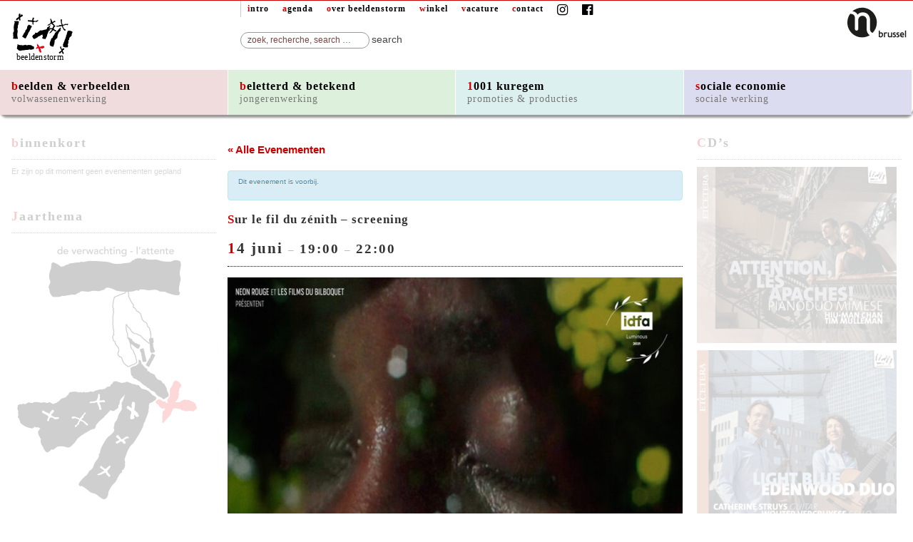

--- FILE ---
content_type: text/html; charset=UTF-8
request_url: https://beeldenstorm.be/web/agenda-item/sur-le-fil-du-zinith-screening/
body_size: 14521
content:
<!DOCTYPE html PUBLIC "-//W3C//DTD XHTML 1.0 Transitional//EN" "http://www.w3.org/TR/xhtml1/DTD/xhtml1-transitional.dtd">
<html xmlns="http://www.w3.org/1999/xhtml" lang="nl">
<head profile="http://gmpg.org/xfn/11">
	<meta http-equiv="Content-Type" content="text/html; charset=UTF-8" />
	<meta name="viewport" content="width=device-width, initial-scale=1.0">
	<title>
		Sur le fil du zénith &#8211; screening | Beeldenstorm	</title>
	<link rel="stylesheet" href="https://beeldenstorm.be/web/wp-content/themes/beeldenstorm_WHITE/style.css" type="text/css" media="screen" />
	<link rel="pingback" href="https://beeldenstorm.be/web/xmlrpc.php" />
	<link rel="shortcut icon" href="favicon.ico" />
	<link rel="stylesheet" href="https://cdnjs.cloudflare.com/ajax/libs/font-awesome/4.7.0/css/font-awesome.min.css">

			<link rel='dns-prefetch' href='//ajax.googleapis.com' />
<link rel='dns-prefetch' href='//secure.gravatar.com' />
<link rel='dns-prefetch' href='//s.w.org' />
<link rel='dns-prefetch' href='//v0.wordpress.com' />
<link rel="alternate" type="application/rss+xml" title="Beeldenstorm &raquo; Feed" href="https://beeldenstorm.be/web/feed/" />
<link rel="alternate" type="application/rss+xml" title="Beeldenstorm &raquo; Reactiesfeed" href="https://beeldenstorm.be/web/comments/feed/" />
<link rel="alternate" type="text/calendar" title="Beeldenstorm &raquo; iCal Feed" href="https://beeldenstorm.be/web/agenda-page/?ical=1" />
		<script type="text/javascript">
			window._wpemojiSettings = {"baseUrl":"https:\/\/s.w.org\/images\/core\/emoji\/13.0.0\/72x72\/","ext":".png","svgUrl":"https:\/\/s.w.org\/images\/core\/emoji\/13.0.0\/svg\/","svgExt":".svg","source":{"concatemoji":"https:\/\/beeldenstorm.be\/web\/wp-includes\/js\/wp-emoji-release.min.js?ver=5.5.1"}};
			!function(e,a,t){var r,n,o,i,p=a.createElement("canvas"),s=p.getContext&&p.getContext("2d");function c(e,t){var a=String.fromCharCode;s.clearRect(0,0,p.width,p.height),s.fillText(a.apply(this,e),0,0);var r=p.toDataURL();return s.clearRect(0,0,p.width,p.height),s.fillText(a.apply(this,t),0,0),r===p.toDataURL()}function l(e){if(!s||!s.fillText)return!1;switch(s.textBaseline="top",s.font="600 32px Arial",e){case"flag":return!c([127987,65039,8205,9895,65039],[127987,65039,8203,9895,65039])&&(!c([55356,56826,55356,56819],[55356,56826,8203,55356,56819])&&!c([55356,57332,56128,56423,56128,56418,56128,56421,56128,56430,56128,56423,56128,56447],[55356,57332,8203,56128,56423,8203,56128,56418,8203,56128,56421,8203,56128,56430,8203,56128,56423,8203,56128,56447]));case"emoji":return!c([55357,56424,8205,55356,57212],[55357,56424,8203,55356,57212])}return!1}function d(e){var t=a.createElement("script");t.src=e,t.defer=t.type="text/javascript",a.getElementsByTagName("head")[0].appendChild(t)}for(i=Array("flag","emoji"),t.supports={everything:!0,everythingExceptFlag:!0},o=0;o<i.length;o++)t.supports[i[o]]=l(i[o]),t.supports.everything=t.supports.everything&&t.supports[i[o]],"flag"!==i[o]&&(t.supports.everythingExceptFlag=t.supports.everythingExceptFlag&&t.supports[i[o]]);t.supports.everythingExceptFlag=t.supports.everythingExceptFlag&&!t.supports.flag,t.DOMReady=!1,t.readyCallback=function(){t.DOMReady=!0},t.supports.everything||(n=function(){t.readyCallback()},a.addEventListener?(a.addEventListener("DOMContentLoaded",n,!1),e.addEventListener("load",n,!1)):(e.attachEvent("onload",n),a.attachEvent("onreadystatechange",function(){"complete"===a.readyState&&t.readyCallback()})),(r=t.source||{}).concatemoji?d(r.concatemoji):r.wpemoji&&r.twemoji&&(d(r.twemoji),d(r.wpemoji)))}(window,document,window._wpemojiSettings);
		</script>
		<style type="text/css">
img.wp-smiley,
img.emoji {
	display: inline !important;
	border: none !important;
	box-shadow: none !important;
	height: 1em !important;
	width: 1em !important;
	margin: 0 .07em !important;
	vertical-align: -0.1em !important;
	background: none !important;
	padding: 0 !important;
}
</style>
	<link rel='stylesheet' id='tribe-accessibility-css-css'  href='https://beeldenstorm.be/web/wp-content/plugins/the-events-calendar/common/src/resources/css/accessibility.min.css?ver=4.12.7' type='text/css' media='all' />
<link rel='stylesheet' id='tribe-events-full-calendar-style-css'  href='https://beeldenstorm.be/web/wp-content/plugins/the-events-calendar/src/resources/css/tribe-events-full.min.css?ver=5.1.6' type='text/css' media='all' />
<link rel='stylesheet' id='tribe-events-full-pro-calendar-style-css'  href='https://beeldenstorm.be/web/wp-content/plugins/events-calendar-pro/src/resources/css/tribe-events-pro-full.min.css?ver=5.1.4' type='text/css' media='all' />
<link rel='stylesheet' id='tribe-events-custom-jquery-styles-css'  href='https://beeldenstorm.be/web/wp-content/plugins/the-events-calendar/vendor/jquery/smoothness/jquery-ui-1.8.23.custom.css?ver=5.1.6' type='text/css' media='all' />
<link rel='stylesheet' id='tribe-events-bootstrap-datepicker-css-css'  href='https://beeldenstorm.be/web/wp-content/plugins/the-events-calendar/vendor/bootstrap-datepicker/css/bootstrap-datepicker.standalone.min.css?ver=5.1.6' type='text/css' media='all' />
<link rel='stylesheet' id='tribe-events-calendar-style-css'  href='https://beeldenstorm.be/web/wp-content/plugins/the-events-calendar/src/resources/css/tribe-events-theme.min.css?ver=5.1.6' type='text/css' media='all' />
<link rel='stylesheet' id='tribe-events-calendar-full-mobile-style-css'  href='https://beeldenstorm.be/web/wp-content/plugins/the-events-calendar/src/resources/css/tribe-events-full-mobile.min.css?ver=5.1.6' type='text/css' media='only screen and (max-width: 768px)' />
<link rel='stylesheet' id='tribe-common-skeleton-style-css'  href='https://beeldenstorm.be/web/wp-content/plugins/the-events-calendar/common/src/resources/css/common-skeleton.min.css?ver=4.12.7' type='text/css' media='all' />
<link rel='stylesheet' id='tribe-common-full-style-css'  href='https://beeldenstorm.be/web/wp-content/plugins/the-events-calendar/common/src/resources/css/common-full.min.css?ver=4.12.7' type='text/css' media='all' />
<link rel='stylesheet' id='tribe-events-views-v2-bootstrap-datepicker-styles-css'  href='https://beeldenstorm.be/web/wp-content/plugins/the-events-calendar/vendor/bootstrap-datepicker/css/bootstrap-datepicker.standalone.min.css?ver=5.1.6' type='text/css' media='all' />
<link rel='stylesheet' id='tribe-tooltipster-css-css'  href='https://beeldenstorm.be/web/wp-content/plugins/the-events-calendar/common/vendor/tooltipster/tooltipster.bundle.min.css?ver=4.12.7' type='text/css' media='all' />
<link rel='stylesheet' id='tribe-events-views-v2-skeleton-css'  href='https://beeldenstorm.be/web/wp-content/plugins/the-events-calendar/src/resources/css/views-skeleton.min.css?ver=5.1.6' type='text/css' media='all' />
<link rel='stylesheet' id='tribe-events-views-v2-full-css'  href='https://beeldenstorm.be/web/wp-content/plugins/the-events-calendar/src/resources/css/views-full.min.css?ver=5.1.6' type='text/css' media='all' />
<link rel='stylesheet' id='tribe-events-views-v2-override-style-css'  href='https://beeldenstorm.be/web/wp-content/themes/beeldenstorm_WHITE/tribe-events/tribe-events.css?ver=5.1.6' type='text/css' media='all' />
<link rel='stylesheet' id='tribe-events-block-event-website-css'  href='https://beeldenstorm.be/web/wp-content/plugins/the-events-calendar/src/resources/css/app/event-website/frontend.min.css?ver=5.1.6' type='text/css' media='all' />
<link rel='stylesheet' id='tribe-events-block-event-price-css'  href='https://beeldenstorm.be/web/wp-content/plugins/the-events-calendar/src/resources/css/app/event-price/frontend.min.css?ver=5.1.6' type='text/css' media='all' />
<link rel='stylesheet' id='tribe-events-block-event-links-css'  href='https://beeldenstorm.be/web/wp-content/plugins/the-events-calendar/src/resources/css/app/event-links/frontend.min.css?ver=5.1.6' type='text/css' media='all' />
<link rel='stylesheet' id='tribe-events-block-event-organizer-css'  href='https://beeldenstorm.be/web/wp-content/plugins/the-events-calendar/src/resources/css/app/event-organizer/frontend.min.css?ver=5.1.6' type='text/css' media='all' />
<link rel='stylesheet' id='tribe-events-block-event-venue-css'  href='https://beeldenstorm.be/web/wp-content/plugins/the-events-calendar/src/resources/css/app/event-venue/frontend.min.css?ver=5.1.6' type='text/css' media='all' />
<link rel='stylesheet' id='tribe-events-block-event-datetime-css'  href='https://beeldenstorm.be/web/wp-content/plugins/the-events-calendar/src/resources/css/app/event-datetime/frontend.min.css?ver=5.1.6' type='text/css' media='all' />
<link rel='stylesheet' id='tribe-events-calendar-override-style-css'  href='https://beeldenstorm.be/web/wp-content/themes/beeldenstorm_WHITE/tribe-events/tribe-events.css?ver=5.1.6' type='text/css' media='all' />
<link rel='stylesheet' id='tribe-events-calendar-mobile-style-css'  href='https://beeldenstorm.be/web/wp-content/plugins/the-events-calendar/src/resources/css/tribe-events-theme-mobile.min.css?ver=5.1.6' type='text/css' media='only screen and (max-width: 768px)' />
<link rel='stylesheet' id='tribe-events-pro-views-v2-skeleton-css'  href='https://beeldenstorm.be/web/wp-content/plugins/events-calendar-pro/src/resources/css/views-skeleton.min.css?ver=5.1.4' type='text/css' media='all' />
<link rel='stylesheet' id='tribe-events-pro-views-v2-override-style-css'  href='https://beeldenstorm.be/web/wp-content/themes/beeldenstorm_WHITE/tribe-events/pro/tribe-events-pro.css?ver=5.1.4' type='text/css' media='all' />
<link rel='stylesheet' id='tribe-events-pro-views-v2-full-css'  href='https://beeldenstorm.be/web/wp-content/plugins/events-calendar-pro/src/resources/css/views-full.min.css?ver=5.1.4' type='text/css' media='all' />
<link rel='stylesheet' id='tribe-tooltip-css'  href='https://beeldenstorm.be/web/wp-content/plugins/the-events-calendar/common/src/resources/css/tooltip.min.css?ver=4.12.7' type='text/css' media='all' />
<link rel='stylesheet' id='tribe-events-calendar-pro-override-style-css'  href='https://beeldenstorm.be/web/wp-content/themes/beeldenstorm_WHITE/tribe-events/pro/tribe-events-pro.css?ver=5.1.4' type='text/css' media='all' />
<link rel='stylesheet' id='tribe-events-calendar-pro-style-css'  href='https://beeldenstorm.be/web/wp-content/plugins/events-calendar-pro/src/resources/css/tribe-events-pro-theme.min.css?ver=5.1.4' type='text/css' media='all' />
<link rel='stylesheet' id='tribe-events-calendar-pro-mobile-style-css'  href='https://beeldenstorm.be/web/wp-content/plugins/events-calendar-pro/src/resources/css/tribe-events-pro-theme-mobile.min.css?ver=5.1.4' type='text/css' media='only screen and (max-width: 768px)' />
<link rel='stylesheet' id='tribe-events-calendar-full-pro-mobile-style-css'  href='https://beeldenstorm.be/web/wp-content/plugins/events-calendar-pro/src/resources/css/tribe-events-pro-full-mobile.min.css?ver=5.1.4' type='text/css' media='only screen and (max-width: 768px)' />
<link rel='stylesheet' id='wp-block-library-css'  href='https://beeldenstorm.be/web/wp-includes/css/dist/block-library/style.min.css?ver=5.5.1' type='text/css' media='all' />
<style id='wp-block-library-inline-css' type='text/css'>
.has-text-align-justify{text-align:justify;}
</style>
<link rel='stylesheet' id='social-logos-css'  href='https://beeldenstorm.be/web/wp-content/plugins/jetpack/_inc/social-logos/social-logos.min.css?ver=8.9' type='text/css' media='all' />
<link rel='stylesheet' id='jetpack_css-css'  href='https://beeldenstorm.be/web/wp-content/plugins/jetpack/css/jetpack.css?ver=8.9' type='text/css' media='all' />
<link rel='stylesheet' id='jquery.lightbox.min.css-css'  href='https://beeldenstorm.be/web/wp-content/plugins/wp-jquery-lightbox/styles/lightbox.min.css?ver=1.4.8' type='text/css' media='all' />
<script type='text/javascript' src='https://ajax.googleapis.com/ajax/libs/jquery/1.11.2/jquery.min.js' id='jquery-js'></script>
<script type='text/javascript' src='https://beeldenstorm.be/web/wp-content/plugins/the-events-calendar/vendor/bootstrap-datepicker/js/bootstrap-datepicker.min.js?ver=5.1.6' id='tribe-events-bootstrap-datepicker-js'></script>
<script type='text/javascript' src='https://beeldenstorm.be/web/wp-content/plugins/the-events-calendar/vendor/jquery-resize/jquery.ba-resize.min.js?ver=5.1.6' id='tribe-events-jquery-resize-js'></script>
<script type='text/javascript' src='https://beeldenstorm.be/web/wp-content/plugins/the-events-calendar/vendor/jquery-placeholder/jquery.placeholder.min.js?ver=5.1.6' id='jquery-placeholder-js'></script>
<script type='text/javascript' src='https://beeldenstorm.be/web/wp-content/plugins/the-events-calendar/common/vendor/momentjs/moment.min.js?ver=4.12.7' id='tribe-moment-js'></script>
<script type='text/javascript' id='tribe-events-calendar-script-js-extra'>
/* <![CDATA[ */
var tribe_js_config = {"permalink_settings":"\/blog\/%year%\/%monthnum%\/%postname%\/","events_post_type":"tribe_events","events_base":"https:\/\/beeldenstorm.be\/web\/agenda-page\/","update_urls":{"shortcode":{"list":true,"month":true,"day":true}},"debug":""};
var tribe_js_config = {"permalink_settings":"\/blog\/%year%\/%monthnum%\/%postname%\/","events_post_type":"tribe_events","events_base":"https:\/\/beeldenstorm.be\/web\/agenda-page\/","update_urls":{"shortcode":{"list":true,"month":true,"day":true}},"debug":""};
/* ]]> */
</script>
<script type='text/javascript' src='https://beeldenstorm.be/web/wp-content/plugins/the-events-calendar/src/resources/js/tribe-events.min.js?ver=5.1.6' id='tribe-events-calendar-script-js'></script>
<script type='text/javascript' src='https://beeldenstorm.be/web/wp-content/plugins/the-events-calendar/common/src/resources/js/tribe-common.min.js?ver=4.12.7' id='tribe-common-js'></script>
<script type='text/javascript' src='https://beeldenstorm.be/web/wp-content/plugins/the-events-calendar/src/resources/js/views/breakpoints.js?ver=5.1.6' id='tribe-events-views-v2-breakpoints-js'></script>
<script type='text/javascript' src='https://beeldenstorm.be/web/wp-content/plugins/the-events-calendar/vendor/php-date-formatter/js/php-date-formatter.min.js?ver=5.1.6' id='tribe-events-php-date-formatter-js'></script>
<script type='text/javascript' id='tribe-events-dynamic-js-extra'>
/* <![CDATA[ */
var tribe_dynamic_help_text = {"date_with_year":"D, j M Y","date_no_year":"j F","datepicker_format":"j\/n\/Y","datepicker_format_index":"3","days":["zondag","maandag","dinsdag","woensdag","donderdag","vrijdag","zaterdag"],"daysShort":["zo","ma","di","wo","do","vr","za"],"months":["januari","februari","maart","april","mei","juni","juli","augustus","september","oktober","november","december"],"monthsShort":["Jan","Feb","Mar","Apr","mei","Jun","Jul","Aug","Sep","Oct","Nov","Dec"],"msgs":"[\"Dit evenement duurt van %%starttime%% tot %%endtime%% op %%startdatewithyear%%.\",\"Dit evenement is om %%starttime%% op %%startdatewithyear%%.\",\"Dit evenement duurt de hele dag op %%startdatewithyear%%.\",\"Dit evenement begint om %%starttime%% op %%startdatenoyear%% en eindigt om %%endtime%% op %%enddatewithyear%%\",\"Dit evenement begint om %%starttime%% op %%startdatenoyear%% en eindigt op %%enddatewithyear%%\",\"Dit evenement duurt de hele dag beginnend op %%startdatenoyear%% en eindigend op %%enddatewithyear%%.\"]"};
/* ]]> */
</script>
<script type='text/javascript' src='https://beeldenstorm.be/web/wp-content/plugins/the-events-calendar/src/resources/js/events-dynamic.min.js?ver=5.1.6' id='tribe-events-dynamic-js'></script>
<script type='text/javascript' src='https://beeldenstorm.be/web/wp-content/plugins/the-events-calendar/src/resources/js/tribe-events-bar.min.js?ver=5.1.6' id='tribe-events-bar-js'></script>
<script type='text/javascript' id='tribe-events-pro-js-extra'>
/* <![CDATA[ */
var TribeEventsPro = {"geocenter":{"max_lat":51.229871,"max_lng":12.334472,"min_lat":45.434068,"min_lng":2.915656},"map_tooltip_event":"Evenement","map_tooltip_address":"Adres: "};
var TribeEventsPro = {"geocenter":{"max_lat":51.229871,"max_lng":12.334472,"min_lat":45.434068,"min_lng":2.915656},"map_tooltip_event":"Evenement","map_tooltip_address":"Adres: "};
/* ]]> */
</script>
<script type='text/javascript' src='https://beeldenstorm.be/web/wp-content/plugins/events-calendar-pro/src/resources/js/tribe-events-pro.min.js?ver=5.1.4' id='tribe-events-pro-js'></script>
<link rel="https://api.w.org/" href="https://beeldenstorm.be/web/wp-json/" /><link rel="alternate" type="application/json" href="https://beeldenstorm.be/web/wp-json/wp/v2/tribe_events/14959" /><link rel="EditURI" type="application/rsd+xml" title="RSD" href="https://beeldenstorm.be/web/xmlrpc.php?rsd" />
<link rel="wlwmanifest" type="application/wlwmanifest+xml" href="https://beeldenstorm.be/web/wp-includes/wlwmanifest.xml" /> 
<link rel='prev' title='Tim Mulleman, Repetitie' href='https://beeldenstorm.be/web/agenda-item/tim-mulleman-repetitie/' />
<link rel='next' title='Alfama Kwartet, Repetitie' href='https://beeldenstorm.be/web/agenda-item/alfama-kwartet-repetitie-10/' />
<link rel="canonical" href="https://beeldenstorm.be/web/agenda-item/sur-le-fil-du-zinith-screening/" />
<link rel="alternate" type="application/json+oembed" href="https://beeldenstorm.be/web/wp-json/oembed/1.0/embed?url=https%3A%2F%2Fbeeldenstorm.be%2Fweb%2Fagenda-item%2Fsur-le-fil-du-zinith-screening%2F" />
<link rel="alternate" type="text/xml+oembed" href="https://beeldenstorm.be/web/wp-json/oembed/1.0/embed?url=https%3A%2F%2Fbeeldenstorm.be%2Fweb%2Fagenda-item%2Fsur-le-fil-du-zinith-screening%2F&#038;format=xml" />
<meta name="tec-api-version" content="v1"><meta name="tec-api-origin" content="https://beeldenstorm.be/web"><link rel="https://theeventscalendar.com/" href="https://beeldenstorm.be/web/wp-json/tribe/events/v1/events/14959" /><style type='text/css'>img#wpstats{display:none}</style><script type="application/ld+json">
[{"@context":"http://schema.org","@type":"Event","name":"Sur le fil du z\u00e9nith &#8211; screening","description":"&lt;p&gt;55min - Gesproken talen: Frans, Fang - ondertiteling in het [&hellip;]&lt;/p&gt;\\n","url":"https://beeldenstorm.be/web/agenda-item/sur-le-fil-du-zinith-screening/","startDate":"2022-06-14T19:00:00+02:00","endDate":"2022-06-14T22:00:00+02:00","location":{"@type":"Place","name":"beeldenstorm","description":"","url":"https://beeldenstorm.be/web/locatie/beeldenstorm/","address":{"@type":"PostalAddress","streetAddress":"bergensesteenweg 145","addressLocality":"anderlecht","addressRegion":"brussel","postalCode":"1070","addressCountry":"Belgi\u00eb"},"geo":{"@type":"GeoCoordinates","latitude":50.8425689,"longitude":4.3313349},"telephone":"+32(0)2/523.43.50","sameAs":"www.beeldenstorm.be"},"performer":"Organization"}]
</script>
<!-- Jetpack Open Graph Tags -->
<meta property="og:type" content="article" />
<meta property="og:title" content="Sur le fil du zénith &#8211; screening" />
<meta property="og:url" content="https://beeldenstorm.be/web/agenda-item/sur-le-fil-du-zinith-screening/" />
<meta property="og:description" content="55min &#8211; Gesproken talen: Frans, Fang &#8211; ondertiteling in het Frans Ze heeft de voornaam van een Bijbelse heilige en de achternaam van een Franse voorouder, maar de familiegeschiedenis va…" />
<meta property="article:published_time" content="2022-05-05T07:48:56+00:00" />
<meta property="article:modified_time" content="2022-05-30T15:07:24+00:00" />
<meta property="og:site_name" content="Beeldenstorm" />
<meta property="og:image" content="https://beeldenstorm.be/web/files/2022/05/SurLeFilDuZenith-Affiche-web-V1.jpg" />
<meta property="og:image:width" content="1273" />
<meta property="og:image:height" content="1800" />
<meta property="og:locale" content="nl_NL" />
<meta name="twitter:text:title" content="Sur le fil du zénith &#8211; screening" />
<meta name="twitter:image" content="https://beeldenstorm.be/web/files/2022/05/SurLeFilDuZenith-Affiche-web-V1.jpg?w=640" />
<meta name="twitter:card" content="summary_large_image" />

<!-- End Jetpack Open Graph Tags -->
<link rel="icon" href="https://beeldenstorm.be/web/files/2015/01/logo_beeldenstorm_klaproos_sitepictogram_1024x1024-54c76445v1_site_icon-32x32.png" sizes="32x32" />
<link rel="icon" href="https://beeldenstorm.be/web/files/2015/01/logo_beeldenstorm_klaproos_sitepictogram_1024x1024-54c76445v1_site_icon-256x256.png" sizes="192x192" />
<link rel="apple-touch-icon" href="https://beeldenstorm.be/web/files/2015/01/logo_beeldenstorm_klaproos_sitepictogram_1024x1024-54c76445v1_site_icon-256x256.png" />
<meta name="msapplication-TileImage" content="https://beeldenstorm.be/web/files/2015/01/logo_beeldenstorm_klaproos_sitepictogram_1024x1024-54c76445v1_site_icon.png" />
</head>

<body class="tribe_events-template-default single single-tribe_events postid-14959 tribe-no-js page-template-var-www-htdocs-beeldenstorm-public-web-wp-content-themes-beeldenstorm_white-page-php">
	<div id="page">

		<div id="header" role="banner">
			<div id="header-left">
			<a href="http://beeldenstorm.be/web/" style="display: inline-block; position: relative; z-index: 1;" />
			<object class="headerimg_L" width="84" type="image/svg+xml" data="https://beeldenstorm.be/web/wp-content/themes/beeldenstorm_WHITE/svg/logo_beeldenstorm.svg" style="position: relative; z-index: -1; pointer-events: none;">
			</object>
			</a>
		</div>
		<div id="header-middle">
			<div id="menu-top" class="menu-header-top-container"><ul id="menu-header-top" class="menu"><li id="menu-item-10197" class="menu-item menu-item-type-post_type menu-item-object-page menu-item-home menu-item-10197"><a href="https://beeldenstorm.be/web/">intro</a></li>
<li id="menu-item-10196" class="menu-item menu-item-type-custom menu-item-object-custom menu-item-has-children menu-item-10196"><a href="https://beeldenstorm.be/web/agenda-page/lijst/">agenda</a>
<ul class="sub-menu">
	<li id="menu-item-10410" class="menu-item menu-item-type-custom menu-item-object-custom menu-item-10410"><a href="https://beeldenstorm.be/web/agenda-page/maand/">agenda / maand</a></li>
</ul>
</li>
<li id="menu-item-5305" class="menu-item menu-item-type-custom menu-item-object-custom menu-item-has-children menu-item-5305"><a href="https://beeldenstorm.be/web/beeldenstorm-centrum-van-verbeelding/">over beeldenstorm</a>
<ul class="sub-menu">
	<li id="menu-item-11364" class="menu-item menu-item-type-post_type menu-item-object-page menu-item-11364"><a href="https://beeldenstorm.be/web/beeldenstorm-centrum-van-verbeelding/">Beeldenstorm “centrum van verbeelding”</a></li>
	<li id="menu-item-5299" class="menu-item menu-item-type-post_type menu-item-object-page menu-item-5299"><a href="https://beeldenstorm.be/web/teksten/inspirerende-gedichten/">Inspirerende gedichten</a></li>
	<li id="menu-item-6472" class="menu-item menu-item-type-post_type menu-item-object-page menu-item-6472"><a href="https://beeldenstorm.be/web/jaar-themas/">jaar thema’s</a></li>
	<li id="menu-item-5297" class="menu-item menu-item-type-post_type menu-item-object-page menu-item-5297"><a href="https://beeldenstorm.be/web/partners/">partners</a></li>
	<li id="menu-item-12200" class="menu-item menu-item-type-post_type menu-item-object-page menu-item-12200"><a href="https://beeldenstorm.be/web/test/">structuur</a></li>
	<li id="menu-item-6474" class="menu-item menu-item-type-post_type menu-item-object-page menu-item-6474"><a href="https://beeldenstorm.be/web/jaarverslagen/">jaarverslagen</a></li>
	<li id="menu-item-6471" class="menu-item menu-item-type-custom menu-item-object-custom menu-item-6471"><a href="https://beeldenstorm.be/web/voorbij/">archief</a></li>
	<li id="menu-item-5298" class="menu-item menu-item-type-post_type menu-item-object-page menu-item-5298"><a href="https://beeldenstorm.be/web/teksten/toespraken/">Toespraken en bedenkingen</a></li>
	<li id="menu-item-6473" class="menu-item menu-item-type-custom menu-item-object-custom menu-item-6473"><a href="https://beeldenstorm.be/web/agenda-page/lijst/?tribe_event_display=past&#038;tribe_paged=1">voorbij</a></li>
</ul>
</li>
<li id="menu-item-10200" class="menu-item menu-item-type-custom menu-item-object-custom menu-item-has-children menu-item-10200"><a href="https://beeldenstorm.be/web/winkel/">winkel</a>
<ul class="sub-menu">
	<li id="menu-item-10198" class="menu-item menu-item-type-post_type menu-item-object-page menu-item-10198"><a href="https://beeldenstorm.be/web/winkel/">winkel • producten</a></li>
	<li id="menu-item-10199" class="menu-item menu-item-type-post_type menu-item-object-page menu-item-10199"><a href="https://beeldenstorm.be/web/winkel-diensten/">winkel • diensten</a></li>
</ul>
</li>
<li id="menu-item-10474" class="menu-item menu-item-type-custom menu-item-object-custom menu-item-has-children menu-item-10474"><a title="Beeldenstorm zoekt: Buschauffeur muziekatelier, M/V/X" href="https://beeldenstorm.be/web/vacature/beeldenstorm-zoekt-buschauffeur-muziekatelier-mvx/">vacature</a>
<ul class="sub-menu">
	<li id="menu-item-12122" class="menu-item menu-item-type-post_type menu-item-object-page menu-item-12122"><a href="https://beeldenstorm.be/web/vacature/beeldenstorm-zoekt-buschauffeur-muziekatelier-mvx/">BEELDENSTORM ZOEKT</a></li>
</ul>
</li>
<li id="menu-item-5301" class="menu-item menu-item-type-post_type menu-item-object-page menu-item-5301"><a href="https://beeldenstorm.be/web/contact/">contact</a></li>
<li id="menu-item-10217" class="menu-item menu-item-type-custom menu-item-object-custom menu-item-10217"><a href="https://www.instagram.com/beeldenstorm_1070/"><i class="fa fa-instagram" style="font-size:18px"></i></a></li>
<li id="menu-item-10218" class="menu-item menu-item-type-custom menu-item-object-custom menu-item-10218"><a href="https://www.facebook.com/Beeldenstorm-vzw-103245201921532"><i class="fa fa-facebook-official" style="font-size:18px"></i></a></li>
</ul></div>			<form method="get" id="searchform" class="searchform-input" action="https://beeldenstorm.be/web/">
<label class="hidden" for="s">Search for:</label>
<div>
<input type="text" value="" name="s" id="s" placeholder="zoek, recherche, search …" />
<input type="submit" id="searchsubmit" value="search" />
</div>
</form>
			<!--<h3><br>
			Sorry voor de eventuele problemen op deze website.
			<br>
			Deze website (vooral de kalender) is deze en volgende week in constructie.
			<br>
			We zorgen ervoor dat de website volledig te raadplegen blijft.
		</h3>-->
		<!--
		<h5><br>
			<a href="http://beeldenstorm.be/web/teksten/inspirerende-gedichten/evenwicht-equilibre/">
				"Evenwicht - équilibre", het jaarthema 2017-2018 met inspirerend gedicht
			</a>
		</h5>
		-->
		<!--
		<div id="sociaal">
		<a href="https://www.instagram.com/beeldenstorm_1070/" target="_blank" title="Instagram - Beeldenstorm" alt="Instagram - Beeldenstorm">
		<img src="https://beeldenstorm.be/web/wp-content/themes/beeldenstorm_WHITE/icon/logo_instagram_small.png" class="">
	</a>
	<a href="https://www.facebook.com/Beeldenstormvzw/" target="_blank" title="Facebook - Beeldenstorm" alt="Facebook - Beeldenstorm">
	<img src="https://beeldenstorm.be/web/wp-content/themes/beeldenstorm_WHITE/icon/logo_facebook_small.png" class="">
</a>
</div>
-->
</div>

<div id="header-right">
<a href="http://www.vgc.be" target="_blank" style="display: inline-block; position: relative; z-index: 1;" />
<object class="headerimg_R" width="90" type="image/svg+xml" data="https://beeldenstorm.be/web/wp-content/themes/beeldenstorm_WHITE/svg/vgc_logo_n_horizontaal_zwart.svg" style="position: relative; z-index: -1; pointer-events: none;">
</object>
</a>
</div>

<div id="menu-sociaal" class="menu-menu-sociaal-container"><ul id="menu-menu-sociaal" class="menu"><li id="menu-item-10209" class="menu-item menu-item-type-custom menu-item-object-custom menu-item-10209"><a href="https://beeldenstorm.be"><i class="fa fa-home" style="font-size:24px"></i></a></li>
<li id="menu-item-10210" class="menu-item menu-item-type-custom menu-item-object-custom menu-item-10210"><a href="https://beeldenstorm.be/web/agenda-page/lijst/"><i class="fa fa-calendar" style="font-size:24px"></i></a></li>
<li id="menu-item-10211" class="menu-item menu-item-type-custom menu-item-object-custom menu-item-10211"><a href="https://beeldenstorm.be/web/winkel/"><i class="fa fa-shopping-cart" style="font-size:24px"></i></a></li>
<li id="menu-item-10212" class="menu-item menu-item-type-custom menu-item-object-custom menu-item-10212"><a href="https://beeldenstorm.be/web/contact/"><i class="fa fa-envelope" style="font-size:24px"></i></a></li>
<li id="menu-item-10214" class="menu-item menu-item-type-custom menu-item-object-custom menu-item-10214"><a href="https://beeldenstorm.be/web/jaarverslagen/"><i class="fa fa-archive" style="font-size:24px"></i></a></li>
<li id="menu-item-3777" class="menu-item menu-item-type-custom menu-item-object-custom menu-item-3777"><a href="https://www.facebook.com/Beeldenstormvzw/"><i class="fa fa-facebook-official" style="font-size:24px"></i></a></li>
<li id="menu-item-10213" class="menu-item menu-item-type-custom menu-item-object-custom menu-item-10213"><a href="https://www.instagram.com/beeldenstorm_1070/"><i class="fa fa-instagram" style="font-size:24px"></i></a></li>
<li id="menu-item-10215" class="menu-item menu-item-type-custom menu-item-object-custom menu-item-10215"><a href="https://beeldenstorm.be/web/?s="><i class="fa fa-search" style="font-size:24px"></i></a></li>
</ul></div>

<div id="menu-header" class="menu-header-bottom-container"><ul id="menu-header-bottom" class="menu"><li id="menu-item-6477" class="menu-item menu-item-type-custom menu-item-object-custom menu-item-has-children menu-item-6477"><a href="https://beeldenstorm.be/web/ateliers/keramiek/">beelden &#038; verbeelden <br><small>volwassenenwerking</small></a>
<ul class="sub-menu">
	<li id="menu-item-2154" class="menu-item menu-item-type-post_type menu-item-object-page menu-item-2154"><a href="https://beeldenstorm.be/web/ateliers/keramiek/">keramiek</a></li>
	<li id="menu-item-2159" class="menu-item menu-item-type-post_type menu-item-object-page menu-item-2159"><a href="https://beeldenstorm.be/web/ateliers/op-maat-geknipt/">op maat geknipt</a></li>
	<li id="menu-item-14914" class="menu-item menu-item-type-post_type menu-item-object-page menu-item-14914"><a href="https://beeldenstorm.be/web/kruidenatelier/">Kruidenatelier</a></li>
	<li id="menu-item-2155" class="menu-item menu-item-type-post_type menu-item-object-page menu-item-2155"><a href="https://beeldenstorm.be/web/ateliers/dansen-a-la-carte/">dansen à la carte</a></li>
	<li id="menu-item-11976" class="menu-item menu-item-type-post_type menu-item-object-page menu-item-11976"><a href="https://beeldenstorm.be/web/ateliers/bouquet-garni/">bouquet garni</a></li>
	<li id="menu-item-11983" class="menu-item menu-item-type-post_type menu-item-object-page menu-item-11983"><a href="https://beeldenstorm.be/web/ateliers/digitale-vormgeving/">digitale vormgeving</a></li>
	<li id="menu-item-11986" class="menu-item menu-item-type-post_type menu-item-object-page menu-item-11986"><a href="https://beeldenstorm.be/web/ateliers/lasersnijden/">lasersnijden</a></li>
	<li id="menu-item-11971" class="menu-item menu-item-type-post_type menu-item-object-page menu-item-11971"><a href="https://beeldenstorm.be/web/ateliers/homelands-places-of-belonging/">Homelands, places of belonging</a></li>
	<li id="menu-item-11980" class="menu-item menu-item-type-post_type menu-item-object-page menu-item-11980"><a href="https://beeldenstorm.be/web/ateliers/teambuildingsactiviteit-kortfilm/">Teambuildingsactiviteit kortfilm</a></li>
</ul>
</li>
<li id="menu-item-6571" class="menu-item menu-item-type-custom menu-item-object-custom menu-item-has-children menu-item-6571"><a href="https://beeldenstorm.be/web/beletterd-en-betekend/visie-tekst-beletterd-betekend/">beletterd &#038; betekend <br><small>jongerenwerking</small></a>
<ul class="sub-menu">
	<li id="menu-item-6483" class="menu-item menu-item-type-custom menu-item-object-custom menu-item-6483"><a href="https://beeldenstorm.be/web/ateliers/crea-ateliers/">NA SCHOOL</a></li>
	<li id="menu-item-6493" class="menu-item menu-item-type-custom menu-item-object-custom menu-item-6493"><a href="https://beeldenstorm.be/web/ateliers/crea-ateliers/">kinderen (-10):</a></li>
	<li id="menu-item-6489" class="menu-item menu-item-type-post_type menu-item-object-page menu-item-6489"><a href="https://beeldenstorm.be/web/ateliers/crea-ateliers/">crea-ateliers</a></li>
	<li id="menu-item-11997" class="menu-item menu-item-type-post_type menu-item-object-page menu-item-11997"><a href="https://beeldenstorm.be/web/ateliers/crealab/">crealab</a></li>
	<li id="menu-item-6492" class="menu-item menu-item-type-post_type menu-item-object-page menu-item-6492"><a href="https://beeldenstorm.be/web/ateliers/dansateliers/">dansateliers</a></li>
	<li id="menu-item-6482" class="menu-item menu-item-type-post_type menu-item-object-page menu-item-6482"><a href="https://beeldenstorm.be/web/ateliers/kookateliers-gezonde-voeding/">kookateliers</a></li>
	<li id="menu-item-6500" class="menu-item menu-item-type-custom menu-item-object-custom menu-item-6500"><a href="https://beeldenstorm.be/web/ateliers/linking-ket/">tieners (+10):</a></li>
	<li id="menu-item-6503" class="menu-item menu-item-type-post_type menu-item-object-page menu-item-6503"><a href="https://beeldenstorm.be/web/ateliers/linking-ket/">linking ket</a></li>
	<li id="menu-item-7420" class="menu-item menu-item-type-post_type menu-item-object-page menu-item-7420"><a href="https://beeldenstorm.be/web/ateliers/muziek-street-art/">muziek &#038; street art</a></li>
	<li id="menu-item-11991" class="menu-item menu-item-type-post_type menu-item-object-page menu-item-11991"><a href="https://beeldenstorm.be/web/ateliers/mixed-media/">mixed media</a></li>
	<li id="menu-item-6499" class="menu-item menu-item-type-post_type menu-item-object-page menu-item-6499"><a href="https://beeldenstorm.be/web/ateliers/vakantieateliers/">vakantieateliers</a></li>
	<li id="menu-item-6507" class="menu-item menu-item-type-custom menu-item-object-custom menu-item-6507"><a href="https://beeldenstorm.be/web/beletterd-betekend/">beletterd &#038; betekend website</a></li>
</ul>
</li>
<li id="menu-item-10179" class="menu-item menu-item-type-custom menu-item-object-custom menu-item-has-children menu-item-10179"><a href="https://beeldenstorm.be/web/24karaat-concerten/">1001 kuregem <br><small>promoties &#038; producties</small></a>
<ul class="sub-menu">
	<li id="menu-item-11449" class="menu-item menu-item-type-post_type menu-item-object-page menu-item-11449"><a href="https://beeldenstorm.be/web/movies/nieuwjaarsreceptie-jaaroverzicht-films/">Nieuwjaarsreceptie Jaaroverzicht films</a></li>
	<li id="menu-item-10465" class="menu-item menu-item-type-custom menu-item-object-custom menu-item-10465"><a href="https://beeldenstorm.be/web/24karaat-concerten/?tribe_paged=1&#038;tribe_event_display=past">24 karaat &#038; + concerten</a></li>
	<li id="menu-item-10466" class="menu-item menu-item-type-custom menu-item-object-custom menu-item-10466"><a href="https://beeldenstorm.be/web/24karaat-lezingen/?tribe_paged=1&#038;tribe_event_display=past">24 karaat &#038; + lezingen</a></li>
	<li id="menu-item-10182" class="menu-item menu-item-type-post_type menu-item-object-page menu-item-10182"><a href="https://beeldenstorm.be/web/toonmoment/">toonmoment</a></li>
	<li id="menu-item-10187" class="menu-item menu-item-type-custom menu-item-object-custom menu-item-10187"><a href="https://beeldenstorm.be/web/promotie-en-productie/klokkenluiders-dansfilm-met-live-muziek-door-kaat-de-windt/">PROMOTIES en PRODUCTIES</a></li>
	<li id="menu-item-13112" class="menu-item menu-item-type-post_type menu-item-object-page menu-item-13112"><a href="https://beeldenstorm.be/web/promotie-en-productie/nacht-5-liederen-op-tekst-van-nik-honinckx/">“Nacht” – 5 liederen op tekst van Nik Honinckx</a></li>
	<li id="menu-item-10188" class="menu-item menu-item-type-post_type menu-item-object-page menu-item-10188"><a href="https://beeldenstorm.be/web/promotie-en-productie/klokkenluiders-dansfilm-met-live-muziek-door-kaat-de-windt/">“Klokkenluiders” • dansfilm</a></li>
	<li id="menu-item-10189" class="menu-item menu-item-type-post_type menu-item-object-page menu-item-10189"><a href="https://beeldenstorm.be/web/movies/klokkenluiders-ii-%e2%80%a2-dansfilm-met-live-muziek-door-kaat-de-windt/">“Klokkenluiders II” • dansfilm</a></li>
	<li id="menu-item-10190" class="menu-item menu-item-type-post_type menu-item-object-page menu-item-10190"><a href="https://beeldenstorm.be/web/kunstuitgave/">kunstuitgave</a></li>
	<li id="menu-item-10194" class="menu-item menu-item-type-post_type menu-item-object-page menu-item-10194"><a href="https://beeldenstorm.be/web/promotie-en-productie/17-912-dagen-geboeid-door-schoonheid/">Geboeid door schoonheid</a></li>
	<li id="menu-item-10191" class="menu-item menu-item-type-post_type menu-item-object-page menu-item-10191"><a href="https://beeldenstorm.be/web/promotie-en-productie/een-dasje-poezie/">Een dasje poëzie</a></li>
	<li id="menu-item-13790" class="menu-item menu-item-type-post_type menu-item-object-page menu-item-13790"><a href="https://beeldenstorm.be/web/promotie-en-productie/plantenklimrekken-een-steuntje-voor-u-en-voor-ons/">Plantenklimrekken</a></li>
	<li id="menu-item-10469" class="menu-item menu-item-type-post_type menu-item-object-page menu-item-10469"><a href="https://beeldenstorm.be/web/movies/portretten/joy-wellboy/joy-wellboy-surfing-the-airwaves/">Joy Wellboy • ‘SALG’</a></li>
	<li id="menu-item-10467" class="menu-item menu-item-type-post_type menu-item-object-page menu-item-10467"><a href="https://beeldenstorm.be/web/movies/themas/">thema films</a></li>
	<li id="menu-item-10192" class="menu-item menu-item-type-post_type menu-item-object-page menu-item-10192"><a href="https://beeldenstorm.be/web/promotie-en-productie/luiz-marquez-ensemble-momentos/">Luiz Márquez • ‘Momentos’</a></li>
	<li id="menu-item-12279" class="menu-item menu-item-type-post_type menu-item-object-page menu-item-12279"><a href="https://beeldenstorm.be/web/promotie-en-productie/kuregem-deel-1-5-cureghem-partie-1-5/">Kuregem • deel 1-5 / Cureghem • partie 1-5</a></li>
	<li id="menu-item-10193" class="menu-item menu-item-type-post_type menu-item-object-page menu-item-10193"><a href="https://beeldenstorm.be/web/promotie-en-productie/plume-poil-op-festival-denfants-a-jerada-marocco/">Plume &#038; Poil</a></li>
</ul>
</li>
<li id="menu-item-10183" class="menu-item menu-item-type-custom menu-item-object-custom menu-item-has-children menu-item-10183"><a href="https://beeldenstorm.be/web/ateliers/grafische-drukkerij/">sociale economie <br><small>sociale werking</small></a>
<ul class="sub-menu">
	<li id="menu-item-10184" class="menu-item menu-item-type-post_type menu-item-object-page menu-item-10184"><a href="https://beeldenstorm.be/web/ateliers/grafische-drukkerij/">grafische &amp; drukkerij</a></li>
	<li id="menu-item-10185" class="menu-item menu-item-type-post_type menu-item-object-page menu-item-10185"><a href="https://beeldenstorm.be/web/ateliers/decorbouw-standenbouw/">decorbouw &#038; standenbouw</a></li>
	<li id="menu-item-10186" class="menu-item menu-item-type-post_type menu-item-object-page menu-item-10186"><a href="https://beeldenstorm.be/web/ateliers/op-maat-geknipt/">op maat geknipt</a></li>
</ul>
</li>
</ul></div>
<!--
<div class="breadcrumbs">
-->
<!--
</div>
-->
</div>

<hr />

<div id="sidebar" class="left" role="complementary">

		<ul>
						<li id="tribe-events-adv-list-widget-2" class="widget tribe-events-adv-list-widget"><h2 class="widgettitle">binnenkort</h2>	<p>Er zijn op dit moment geen evenementen gepland</p>
</li><li id="media_image-38" class="widget widget_media_image"><h2 class="widgettitle">Jaarthema</h2><img width="560" height="723" src="https://beeldenstorm.be/web/files/2023/09/LOGO_JAARTHEMA_VERWACHTING_mail-1-560x723.png" class="image wp-image-15639  attachment-medium size-medium" alt="" loading="lazy" style="max-width: 100%; height: auto;" srcset="https://beeldenstorm.be/web/files/2023/09/LOGO_JAARTHEMA_VERWACHTING_mail-1-560x723.png 560w, https://beeldenstorm.be/web/files/2023/09/LOGO_JAARTHEMA_VERWACHTING_mail-1-793x1024.png 793w, https://beeldenstorm.be/web/files/2023/09/LOGO_JAARTHEMA_VERWACHTING_mail-1-280x362.png 280w, https://beeldenstorm.be/web/files/2023/09/LOGO_JAARTHEMA_VERWACHTING_mail-1-768x992.png 768w, https://beeldenstorm.be/web/files/2023/09/LOGO_JAARTHEMA_VERWACHTING_mail-1.png 836w" sizes="(max-width: 560px) 100vw, 560px" /></li>		</ul>

	</div>

	<div id="content" class="narrowcolumn" role="main">

				<div class="post" id="post-0">
		<h2> <small></small></h2>
			<div class="entry">
				<main id="tribe-events"><div class="tribe-events-before-html"></div><span class="tribe-events-ajax-loading"><img class="tribe-events-spinner-medium" src="https://beeldenstorm.be/web/wp-content/plugins/the-events-calendar/src/resources/images/tribe-loading.gif" alt="Laden Evenementen" /></span>
<div id="tribe-events-content" class="tribe-events-single tribe-blocks-editor">
	
<p class="tribe-events-back">
	<a href="https://beeldenstorm.be/web/agenda-page/">
		&laquo; Alle Evenementen	</a>
</p>
	
<div class="tribe-events-notices"><ul><li>Dit evenement is voorbij.</li></ul></div>	
<h1 class="tribe-events-single-event-title">Sur le fil du zénith &#8211; screening</h1>		
<div id="post-14959" class="post-14959 tribe_events type-tribe_events status-publish hentry">
	<div class="tribe-events-schedule tribe-clearfix">
	<h2 class="tribe-events-schedule__datetime">
		<span class="tribe-events-schedule__date tribe-events-schedule__date--start">
			14 juni		</span>

					<span class="tribe-events-schedule__separator tribe-events-schedule__separator--date">
				 &#8211; 			</span>
			<span class="tribe-events-schedule__time tribe-events-schedule__time--start">
				19:00			</span>
		
									<span class="tribe-events-schedule__separator tribe-events-schedule__separator--time">
					 &#8211; 				</span>
			
							<span class="tribe-events-schedule__time tribe-events-schedule__time--end">
					22:00				</span>
			
						</h2>
</div>



<figure class="wp-block-image size-large"><img loading="lazy" width="724" height="1024" src="https://beeldenstorm.be/web/files/2022/05/SurLeFilDuZenith-Affiche-web-V1-724x1024.jpg" alt="" class="wp-image-14960" srcset="https://beeldenstorm.be/web/files/2022/05/SurLeFilDuZenith-Affiche-web-V1-724x1024.jpg 724w, https://beeldenstorm.be/web/files/2022/05/SurLeFilDuZenith-Affiche-web-V1-560x792.jpg 560w, https://beeldenstorm.be/web/files/2022/05/SurLeFilDuZenith-Affiche-web-V1-280x396.jpg 280w, https://beeldenstorm.be/web/files/2022/05/SurLeFilDuZenith-Affiche-web-V1-768x1086.jpg 768w, https://beeldenstorm.be/web/files/2022/05/SurLeFilDuZenith-Affiche-web-V1-1086x1536.jpg 1086w, https://beeldenstorm.be/web/files/2022/05/SurLeFilDuZenith-Affiche-web-V1.jpg 1273w" sizes="(max-width: 724px) 100vw, 724px" /></figure>


<p><strong data-rich-text-format-boundary="true">55min &#8211; Gesproken talen: Frans, Fang &#8211; ondertiteling in het Frans</strong></p>
<p>Ze heeft de voornaam van een Bijbelse heilige en de achternaam van een Franse voorouder, maar de familiegeschiedenis van filmmaker Natyvel Pontalier gaat eigenlijk veel verder terug dan dat. <br>In haar film<em>&nbsp;On the Zenith’s Edge</em>&nbsp;neemt ze een duik in de cultuur van haar Gabonese voorouders, die eeuwen geleden moest wijken voor die van christelijke kolonisten.<br>“Wie waren wij, voordat we werden ontdekt?” Dat is een van de dingen die Pontalier zich hardop afvraagt in haar begeleidende voice-over. <br>Terwijl beelden van Gabonese jungles en dorpjes kalm voorbijtrekken, begeleid door een sussend geluidsdecor van krekels, haalt de filmmaker herinneringen uit haar familie op.<br>Over transcendente ervaringen, waarbij voorouders contact maken om hun tradities levend te houden.<br>De muzikale en spirituele tradities van de Fangs, die uitgebreid aan bod komen, laten zien dat er in de afgelopen eeuwen niets verloren is gegaan.<br>De opgelegde cultuur laat weliswaar zijn sporen na, maar daaronder is altijd een onverwoestbare eigenheid behouden gebleven.</p>
<p><strong data-rich-text-format-boundary="true">Credits</strong>:<br data-rich-text-line-break="true">&#8211; Regisseur : Natyvel Pontalier<br data-rich-text-line-break="true">&#8211; Productie : Aurélien Bodinaux namens Neon Rouge Productions<br data-rich-text-line-break="true">&#8211; Co-productie : Mathilde Raczymow namens Les Films du Bilboquet, Pierre-Adrien Ceccaldi namens Princesse M Productions<br data-rich-text-line-break="true">&#8211; Cinematografie : Hélène Motteau<br data-rich-text-line-break="true">&#8211; Montage : Emma Augier</p>
<hr>

<div class="tribe-block tribe-block__event-price">
				<span class="tribe-block__event-price__description">vrijwillige bijdrage &#8211; participation au chapeau</span>
	</div>




<div class="tribe-block tribe-block__venue ">
	
	
<div class="tribe-block__venue__meta">
	<div class="tribe-block__venue__name">
		<h3><a href="https://beeldenstorm.be/web/locatie/beeldenstorm/" title="beeldenstorm">beeldenstorm</a></h3>
	</div>

	
			<address class="tribe-block__venue__address">
			<span class="tribe-address">

<span class="tribe-street-address">bergensesteenweg 145</span>
	
		<br>
		<span class="tribe-locality">anderlecht</span><span class="tribe-delimiter">,</span>

	<abbr class="tribe-region tribe-events-abbr" title="brussel">brussel</abbr>

	<span class="tribe-postal-code">1070</span>

	<span class="tribe-country-name">België</span>

</span>

					</address>
	
			<span class="tribe-block__venue__phone">+32(0)2/523.43.50</span><br />
	
			<span class="tribe-block__venue__website"><a href="http://www.beeldenstorm.be" target="_self" rel="external">www.beeldenstorm.be</a></span><br />
	
	</div>
	
	</div>




	<div class="tribe-block tribe-block__events-link">
					<div class="tribe-block__btn--link tribe-block__events-gcal">
				<a
					href="https://www.google.com/calendar/event?action=TEMPLATE&#038;text=Sur+le+fil+du+z%C3%A9nith+-+screening&#038;dates=20220614T190000/20220614T220000&#038;details=+%0A+%0A%0A+%0A55min+%26%238211%3B+Gesproken+talen%3A+Frans%2C+Fang+%26%238211%3B+ondertiteling+in+het+Frans+%0AZe+heeft+de+voornaam+van+een+Bijbelse+heilige+en+de+achternaam+van+een+Franse+voorouder%2C+maar+de+familiegeschiedenis+van+filmmaker+Natyvel+Pontalier+gaat+eigenlijk+veel+verder+terug+dan+dat.+In+haar+film%26nbsp%3BOn+the+Zenith%E2%80%99s+Edge%26nbsp%3Bneemt+ze+een+duik+in+de+cultuur+van+haar+Gabonese+voorouders%2C+die+eeuwen+geleden+moest+wijken+voor+die+van+christelijke+kolonisten.%E2%80%9CWie+waren+wij%2C+voordat+we+werden+ontdekt%3F%E2%80%9D+Dat+is+een+van+de+dingen+die+Pontalier+zich+hardop+afvraagt+in+haar+begeleidende+voice-over.+Terwijl+beelden+van+Gabonese+jungles+en+dorpjes+kalm+voorbijtrekken%2C+begeleid+door+een+sussend+geluidsdecor+van+krekels%2C+haalt+de+filmmaker+herinneringen+uit+haar+familie+op.Over+transcendente+ervaringen%2C+waarbij+voorouders+contact+maken+om+hun+tradities+levend+te+houden.De+muzikale+en+spirituele+tradities+van+de+Fangs%2C+die+uitgebreid+aan+bod+komen%2C+laten+zien+dat+er+in+de+afgelopen+eeuwen+niets+ve+%28Bekijk+de+volledige+Evenement+beschrijving+hier%3A+https%3A%2F%2Fbeeldenstorm.be%2Fweb%2Fagenda-item%2Fsur-le-fil-du-zinith-screening%2F%29&#038;location=beeldenstorm%2C+bergensesteenweg+145%2C+anderlecht%2C+brussel%2C+1070%2C+Belgi%C3%AB&#038;trp=false&#038;sprop=website:https://beeldenstorm.be/web&#038;ctz=Europe%2FBrussels"
					title="Toevoegen aan Google Calendar"
				>
					<img src="https://beeldenstorm.be/web/wp-content/plugins/the-events-calendar/common/src/modules/icons/link.svg" />
					Google Calendar				</a>
			</div>
							<div class="tribe-block__btn--link tribe-block__-events-ical">
				<a
					href="https://beeldenstorm.be/web/agenda-item/sur-le-fil-du-zinith-screening/?ical=1"
					title="Download .ics bestand"
				>
					<img src="https://beeldenstorm.be/web/wp-content/plugins/the-events-calendar/common/src/modules/icons/link.svg" />
					Exporteren naar iCal				</a>
			</div>
			</div>

</div>
	
	
<div id="tribe-events-footer">
	<h3 class="tribe-events-visuallyhidden">Evenement Navigatie</h3>
	<ul class="tribe-events-sub-nav">
		<li class="tribe-events-nav-previous"><a href="https://beeldenstorm.be/web/agenda-item/tim-mulleman-repetitie-2/"><span>&laquo;</span> Tim Mulleman, Repetitie</a></li>
		<li class="tribe-events-nav-next"><a href="https://beeldenstorm.be/web/agenda-item/alfama-kwartet-repetitie-15/">Alfama Kwartet, Repetitie <span>&raquo;</span></a></li>
	</ul>
</div>
</div>
<div class="tribe-events-after-html"></div>
<!--
Deze kalender wordt mede door The Events Calender mogelijk gemaakt.
http://m.tri.be/18wn
-->
</main>
				
			</div>
		</div>
		
	
	
<!-- You can start editing here. -->


			<!-- If comments are closed. -->
		<p class="nocomments">geen berichten meer mogelijk</p>
	


	</div>

	<div id="sidebar" class="right" role="complementary">

		<ul>
						<li id="media_image-40" class="widget widget_media_image"><h2 class="widgettitle">CD&#8217;s</h2><a href="https://beeldenstorm.be/web/attention-les-apaches-pianoduo-mimese-cd/"><img width="280" height="247" src="https://beeldenstorm.be/web/files/2023/04/KTC-1783_web-280x247.png" class="image wp-image-15288  attachment-thumbnail size-thumbnail" alt="" loading="lazy" style="max-width: 100%; height: auto;" title="CD&#039;s" srcset="https://beeldenstorm.be/web/files/2023/04/KTC-1783_web-280x247.png 280w, https://beeldenstorm.be/web/files/2023/04/KTC-1783_web-560x494.png 560w, https://beeldenstorm.be/web/files/2023/04/KTC-1783_web-1024x904.png 1024w, https://beeldenstorm.be/web/files/2023/04/KTC-1783_web-768x678.png 768w, https://beeldenstorm.be/web/files/2023/04/KTC-1783_web.png 1080w" sizes="(max-width: 280px) 100vw, 280px" /></a></li><li id="media_image-35" class="widget widget_media_image"><a href="https://beeldenstorm.be/web/light-blue-edenwood-duo-cd/?hilite=%27edenwood%27"><img width="280" height="280" src="https://beeldenstorm.be/web/files/2021/11/cover_cd-280x280.jpg" class="image wp-image-14663  attachment-thumbnail size-thumbnail" alt="" loading="lazy" style="max-width: 100%; height: auto;" title="CD&#039;s" srcset="https://beeldenstorm.be/web/files/2021/11/cover_cd-280x280.jpg 280w, https://beeldenstorm.be/web/files/2021/11/cover_cd-560x560.jpg 560w, https://beeldenstorm.be/web/files/2021/11/cover_cd-1024x1024.jpg 1024w, https://beeldenstorm.be/web/files/2021/11/cover_cd-768x768.jpg 768w, https://beeldenstorm.be/web/files/2021/11/cover_cd-1536x1536.jpg 1536w, https://beeldenstorm.be/web/files/2021/11/cover_cd-2048x2048.jpg 2048w" sizes="(max-width: 280px) 100vw, 280px" /></a></li><li id="media_image-34" class="widget widget_media_image"><a href="https://beeldenstorm.be/web/awakening-trio-aries-cd/"><img width="280" height="281" src="https://beeldenstorm.be/web/files/2021/11/trio_aries_cd-1-280x281.jpg" class="image wp-image-14692  attachment-thumbnail size-thumbnail" alt="" loading="lazy" style="max-width: 100%; height: auto;" srcset="https://beeldenstorm.be/web/files/2021/11/trio_aries_cd-1-280x281.jpg 280w, https://beeldenstorm.be/web/files/2021/11/trio_aries_cd-1-560x561.jpg 560w, https://beeldenstorm.be/web/files/2021/11/trio_aries_cd-1-1022x1024.jpg 1022w, https://beeldenstorm.be/web/files/2021/11/trio_aries_cd-1-768x769.jpg 768w, https://beeldenstorm.be/web/files/2021/11/trio_aries_cd-1.jpg 1080w" sizes="(max-width: 280px) 100vw, 280px" /></a></li><li id="media_image-26" class="widget widget_media_image"><a href="https://beeldenstorm.be/web/paris-les-annees-folles-music-for-guitar-en-piano-duo-adentro-cd/"><img width="280" height="241" src="https://beeldenstorm.be/web/files/2021/11/Untitled-1-280x241.jpg" class="image wp-image-14681  attachment-thumbnail size-thumbnail" alt="" loading="lazy" style="max-width: 100%; height: auto;" srcset="https://beeldenstorm.be/web/files/2021/11/Untitled-1-280x241.jpg 280w, https://beeldenstorm.be/web/files/2021/11/Untitled-1-560x483.jpg 560w, https://beeldenstorm.be/web/files/2021/11/Untitled-1-1024x883.jpg 1024w, https://beeldenstorm.be/web/files/2021/11/Untitled-1-768x662.jpg 768w, https://beeldenstorm.be/web/files/2021/11/Untitled-1.jpg 1080w" sizes="(max-width: 280px) 100vw, 280px" /></a></li><li id="custom_html-2" class="widget_text widget widget_custom_html"><div class="textwidget custom-html-widget"><iframe width="280" height="158" src="https://www.youtube.com/embed/BRF6Y6TW1_Q" frameborder="0" allow="accelerometer; autoplay; encrypted-media; gyroscope; picture-in-picture" allowfullscreen></iframe>
<small><em>directed by Hubert Amiel ©Homelands Project 2018-2019</em></small></div></li>		</ul>

	</div>


<hr />
<div id="footer" role="contentinfo">
	<p>
		Beeldenstorm vzw - Bergensesteenweg 145 - 1070 Anderlecht - 02/523 43 50
		<br>
		<small>powered by <a href="http://wordpress.org/">wp</a></small>
		<br>
		<!--
		running on
		<a href="http://beeldenstorm.be/web/">Beeldenstorm</a>.
		<a href="http://beeldenstorm.be/web/wp-signup.php" title="Create a new blog">Create a new blog</a> and join in the fun!
		<br /><a href="https://beeldenstorm.be/web/feed/">Entries (RSS)</a>
		and <a href="https://beeldenstorm.be/web/comments/feed/">Comments (RSS)</a>.
		134 queries. 1,028 seconds.
		-->
	</p>
	<p>
	<object class="footer_logo" width="84" type="image/svg+xml" data="https://beeldenstorm.be/web/wp-content/themes/beeldenstorm_WHITE/svg/beiris_logotype_2_CMYK_blanc.svg">
	</object>
	<object class="footer_logo" width="84" type="image/svg+xml" data="https://beeldenstorm.be/web/wp-content/themes/beeldenstorm_WHITE/svg/vgc_logo_n_horizontaal_zwart.svg">
	</object>
	<object class="footer_logo" width="60" type="image/svg+xml" data="https://beeldenstorm.be/web/wp-content/themes/beeldenstorm_WHITE/svg/Anderlecht_plus.svg">
	</object>
	<object class="footer_logo" width="100" type="image/svg+xml" data="https://beeldenstorm.be/web/wp-content/themes/beeldenstorm_WHITE/svg/Lid-van-deMens+fakkel-verticaal_RGB.svg">
	</object>
</p>
</div>
</div>

				<script>
		( function ( body ) {
			'use strict';
			body.className = body.className.replace( /\btribe-no-js\b/, 'tribe-js' );
		} )( document.body );
		</script>
		<script> /* <![CDATA[ */var tribe_l10n_datatables = {"aria":{"sort_ascending":": activeer om de kolom aflopend te sorteren","sort_descending":": activeer om de kolom oplopend te sorteren"},"length_menu":"Toon _MENU_ entries","empty_table":"Geen data beschikbaar in tabel","info":"Toont _START_ tot _END_ van _TOTAL_ resultaten","info_empty":"Toont 0 tot 0 van 0 resultaten","info_filtered":"(gefilterd van _MAX_ totale resultaten)","zero_records":"Geen resultaten gevonden","search":"Zoeken:","all_selected_text":"All items on this page were selected. ","select_all_link":"Select all pages","clear_selection":"Clear Selection.","pagination":{"all":"Alle","next":"Volgende","previous":"Vorige"},"select":{"rows":{"0":"","_":": %d rijen geselecteerd","1":": 1 rij geselecteerd"}},"datepicker":{"dayNames":["zondag","maandag","dinsdag","woensdag","donderdag","vrijdag","zaterdag"],"dayNamesShort":["zo","ma","di","wo","do","vr","za"],"dayNamesMin":["Z","M","D","W","D","V","Z"],"monthNames":["januari","februari","maart","april","mei","juni","juli","augustus","september","oktober","november","december"],"monthNamesShort":["januari","februari","maart","april","mei","juni","juli","augustus","september","oktober","november","december"],"monthNamesMin":["jan","feb","mrt","apr","mei","jun","jul","aug","sep","okt","nov","dec"],"nextText":"Volgende","prevText":"Vorige","currentText":"Vandaag","closeText":"Gereed","today":"Vandaag","clear":"Duidelijk"}};/* ]]> */ </script>	<div id="sharing_email" style="display: none;">
		<form action="/web/agenda-item/sur-le-fil-du-zinith-screening/" method="post">
			<label for="target_email">Stuur naar e-mailadres</label>
			<input type="email" name="target_email" id="target_email" value="" />

			
				<label for="source_name">Je naam</label>
				<input type="text" name="source_name" id="source_name" value="" />

				<label for="source_email">Je e-mailadres</label>
				<input type="email" name="source_email" id="source_email" value="" />

						<input type="text" id="jetpack-source_f_name" name="source_f_name" class="input" value="" size="25" autocomplete="off" title="Dit veld is voor validatie en mag niet worden gewijzigd" />
			
			<img style="float: right; display: none" class="loading" src="https://beeldenstorm.be/web/wp-content/plugins/jetpack/modules/sharedaddy/images/loading.gif" alt="loading" width="16" height="16" />
			<input type="submit" value="E-mail versturen" class="sharing_send" />
			<a rel="nofollow" href="#cancel" class="sharing_cancel" role="button">Annuleren</a>

			<div class="errors errors-1" style="display: none;">
				Bericht niet verstuurd - controleer je e-mailadres!			</div>

			<div class="errors errors-2" style="display: none;">
				E-mail-controle mislukt, probeer het opnieuw			</div>

			<div class="errors errors-3" style="display: none;">
				Helaas, je blog kan geen berichten per e-mail delen.			</div>
		</form>
	</div>
<link rel='stylesheet' id='widget-calendar-pro-style-css'  href='https://beeldenstorm.be/web/wp-content/plugins/events-calendar-pro/src/resources/css/widget-theme.min.css?ver=5.1.4' type='text/css' media='all' />
<script type='text/javascript' src='https://beeldenstorm.be/web/wp-includes/js/comment-reply.min.js?ver=5.5.1' id='comment-reply-js'></script>
<script type='text/javascript' src='https://beeldenstorm.be/web/wp-content/plugins/the-events-calendar/vendor/bootstrap-datepicker/js/bootstrap-datepicker.min.js?ver=5.1.6' id='tribe-events-views-v2-bootstrap-datepicker-js'></script>
<script type='text/javascript' src='https://beeldenstorm.be/web/wp-content/plugins/the-events-calendar/src/resources/js/views/accordion.js?ver=5.1.6' id='tribe-events-views-v2-accordion-js'></script>
<script type='text/javascript' src='https://beeldenstorm.be/web/wp-content/plugins/events-calendar-pro/src/resources/js/views/week-multiday-toggle.js?ver=5.1.4' id='tribe-events-pro-views-v2-week-multiday-toggle-js'></script>
<script type='text/javascript' src='https://beeldenstorm.be/web/wp-includes/js/jquery/ui/core.min.js?ver=1.11.4' id='jquery-ui-core-js'></script>
<script type='text/javascript' src='https://beeldenstorm.be/web/wp-includes/js/jquery/ui/widget.min.js?ver=1.11.4' id='jquery-ui-widget-js'></script>
<script type='text/javascript' src='https://beeldenstorm.be/web/wp-includes/js/jquery/ui/mouse.min.js?ver=1.11.4' id='jquery-ui-mouse-js'></script>
<script type='text/javascript' src='https://beeldenstorm.be/web/wp-includes/js/jquery/ui/draggable.min.js?ver=1.11.4' id='jquery-ui-draggable-js'></script>
<script type='text/javascript' src='https://beeldenstorm.be/web/wp-content/plugins/events-calendar-pro/vendor/nanoscroller/jquery.nanoscroller.min.js?ver=5.1.4' id='tribe-events-pro-views-v2-nanoscroller-js'></script>
<script type='text/javascript' src='https://beeldenstorm.be/web/wp-content/plugins/events-calendar-pro/src/resources/js/views/week-grid-scroller.js?ver=5.1.4' id='tribe-events-pro-views-v2-week-grid-scroller-js'></script>
<script type='text/javascript' src='https://beeldenstorm.be/web/wp-content/plugins/the-events-calendar/src/resources/js/views/datepicker.js?ver=5.1.6' id='tribe-events-views-v2-datepicker-js'></script>
<script type='text/javascript' src='https://beeldenstorm.be/web/wp-content/plugins/events-calendar-pro/src/resources/js/views/datepicker-pro.js?ver=5.1.4' id='tribe-events-pro-views-v2-datepicker-pro-js'></script>
<script type='text/javascript' src='https://beeldenstorm.be/web/wp-content/plugins/events-calendar-pro/src/resources/js/views/toggle-recurrence.js?ver=5.1.4' id='tribe-events-pro-views-v2-toggle-recurrence-js'></script>
<script type='text/javascript' src='https://beeldenstorm.be/web/wp-content/plugins/the-events-calendar/src/resources/js/views/multiday-events.js?ver=5.1.6' id='tribe-events-views-v2-multiday-events-js'></script>
<script type='text/javascript' src='https://beeldenstorm.be/web/wp-content/plugins/events-calendar-pro/src/resources/js/views/multiday-events-pro.js?ver=5.1.4' id='tribe-events-pro-views-v2-multiday-events-pro-js'></script>
<script type='text/javascript' src='https://beeldenstorm.be/web/wp-content/plugins/the-events-calendar/common/vendor/tooltipster/tooltipster.bundle.min.js?ver=4.12.7' id='tribe-tooltipster-js'></script>
<script type='text/javascript' src='https://beeldenstorm.be/web/wp-content/plugins/the-events-calendar/src/resources/js/views/tooltip.js?ver=5.1.6' id='tribe-events-views-v2-tooltip-js'></script>
<script type='text/javascript' src='https://beeldenstorm.be/web/wp-content/plugins/events-calendar-pro/src/resources/js/views/tooltip-pro.js?ver=5.1.4' id='tribe-events-pro-views-v2-tooltip-pro-js'></script>
<script type='text/javascript' src='https://beeldenstorm.be/web/wp-content/plugins/events-calendar-pro/src/resources/js/views/map-no-venue-modal.js?ver=5.1.4' id='tribe-events-pro-views-v2-map-no-venue-modal-js'></script>
<script type='text/javascript' src='https://beeldenstorm.be/web/wp-content/plugins/events-calendar-pro/vendor/swiper/dist/js/swiper.min.js?ver=5.1.4' id='swiper-js'></script>
<script type='text/javascript' src='https://beeldenstorm.be/web/wp-content/plugins/events-calendar-pro/src/resources/js/views/map-provider-google-maps.js?ver=5.1.4' id='tribe-events-pro-views-v2-map-provider-google-maps-js'></script>
<script type='text/javascript' src='https://beeldenstorm.be/web/wp-content/plugins/events-calendar-pro/src/resources/js/views/week-day-selector.js?ver=5.1.4' id='tribe-events-pro-views-v2-week-day-selector-js'></script>
<script type='text/javascript' src='https://beeldenstorm.be/web/wp-content/plugins/events-calendar-pro/src/resources/js/views/map-events-scroller.js?ver=5.1.4' id='tribe-events-pro-views-v2-map-events-scroller-js'></script>
<script type='text/javascript' src='https://beeldenstorm.be/web/wp-content/plugins/events-calendar-pro/src/resources/js/views/map-events.js?ver=5.1.4' id='tribe-events-pro-views-v2-map-events-js'></script>
<script type='text/javascript' src='https://beeldenstorm.be/web/wp-content/plugins/events-calendar-pro/src/resources/js/views/week-event-link.js?ver=5.1.4' id='tribe-events-pro-views-v2-week-event-link-js'></script>
<script type='text/javascript' src='https://beeldenstorm.be/web/wp-content/plugins/the-events-calendar/common/src/resources/js/utils/query-string.js?ver=4.12.7' id='tribe-query-string-js'></script>
<script src='https://beeldenstorm.be/web/wp-content/plugins/the-events-calendar/common/src/resources/js/underscore-before.js'></script>
<script type='text/javascript' src='https://beeldenstorm.be/web/wp-includes/js/underscore.min.js?ver=1.8.3' id='underscore-js'></script>
<script src='https://beeldenstorm.be/web/wp-content/plugins/the-events-calendar/common/src/resources/js/underscore-after.js'></script>
<script type='text/javascript' src='https://beeldenstorm.be/web/wp-content/plugins/the-events-calendar/src/resources/js/views/viewport.js?ver=5.1.6' id='tribe-events-views-v2-viewport-js'></script>
<script type='text/javascript' src='https://beeldenstorm.be/web/wp-content/plugins/the-events-calendar/src/resources/js/views/view-selector.js?ver=5.1.6' id='tribe-events-views-v2-view-selector-js'></script>
<script type='text/javascript' src='https://beeldenstorm.be/web/wp-content/plugins/the-events-calendar/src/resources/js/views/navigation-scroll.js?ver=5.1.6' id='tribe-events-views-v2-navigation-scroll-js'></script>
<script type='text/javascript' src='https://beeldenstorm.be/web/wp-content/plugins/the-events-calendar/src/resources/js/views/month-mobile-events.js?ver=5.1.6' id='tribe-events-views-v2-month-mobile-events-js'></script>
<script type='text/javascript' src='https://beeldenstorm.be/web/wp-content/plugins/the-events-calendar/src/resources/js/views/month-grid.js?ver=5.1.6' id='tribe-events-views-v2-month-grid-js'></script>
<script type='text/javascript' src='https://beeldenstorm.be/web/wp-content/plugins/the-events-calendar/src/resources/js/views/events-bar.js?ver=5.1.6' id='tribe-events-views-v2-events-bar-js'></script>
<script type='text/javascript' src='https://beeldenstorm.be/web/wp-content/plugins/the-events-calendar/src/resources/js/views/events-bar-inputs.js?ver=5.1.6' id='tribe-events-views-v2-events-bar-inputs-js'></script>
<script type='text/javascript' src='https://beeldenstorm.be/web/wp-content/plugins/the-events-calendar/src/resources/js/views/manager.js?ver=5.1.6' id='tribe-events-views-v2-manager-js'></script>
<script type='text/javascript' src='https://beeldenstorm.be/web/wp-content/plugins/wp-jquery-lightbox/jquery.touchwipe.min.js?ver=1.4.8' id='wp-jquery-lightbox-swipe-js'></script>
<script type='text/javascript' id='wp-jquery-lightbox-js-extra'>
/* <![CDATA[ */
var JQLBSettings = {"showTitle":"1","showCaption":"1","showNumbers":"1","fitToScreen":"1","resizeSpeed":"300","showDownload":"0","navbarOnTop":"0","marginSize":"0","slideshowSpeed":"4000","prevLinkTitle":"vorige afbeelding","nextLinkTitle":"volgende afbeelding","closeTitle":"gallerij sluiten","image":"Afbeelding ","of":" van ","download":"Download","pause":"(pauzeer diashow)","play":"(diashow)"};
/* ]]> */
</script>
<script type='text/javascript' src='https://beeldenstorm.be/web/wp-content/plugins/wp-jquery-lightbox/jquery.lightbox.min.js?ver=1.4.8' id='wp-jquery-lightbox-js'></script>
<script type='text/javascript' src='https://beeldenstorm.be/web/wp-includes/js/wp-embed.min.js?ver=5.5.1' id='wp-embed-js'></script>
<script type='text/javascript' id='sharing-js-js-extra'>
/* <![CDATA[ */
var sharing_js_options = {"lang":"nl","counts":"1","is_stats_active":"1"};
/* ]]> */
</script>
<script type='text/javascript' src='https://beeldenstorm.be/web/wp-content/plugins/jetpack/_inc/build/sharedaddy/sharing.min.js?ver=8.9' id='sharing-js-js'></script>
<script type='text/javascript' id='sharing-js-js-after'>
var windowOpen;
			jQuery( document.body ).on( 'click', 'a.share-facebook', function() {
				// If there's another sharing window open, close it.
				if ( 'undefined' !== typeof windowOpen ) {
					windowOpen.close();
				}
				windowOpen = window.open( jQuery( this ).attr( 'href' ), 'wpcomfacebook', 'menubar=1,resizable=1,width=600,height=400' );
				return false;
			});
var windowOpen;
			jQuery( document.body ).on( 'click', 'a.share-twitter', function() {
				// If there's another sharing window open, close it.
				if ( 'undefined' !== typeof windowOpen ) {
					windowOpen.close();
				}
				windowOpen = window.open( jQuery( this ).attr( 'href' ), 'wpcomtwitter', 'menubar=1,resizable=1,width=600,height=350' );
				return false;
			});
</script>
<script type='text/javascript' src='https://stats.wp.com/e-202603.js' async='async' defer='defer'></script>
<script type='text/javascript'>
	_stq = window._stq || [];
	_stq.push([ 'view', {v:'ext',j:'1:8.9',blog:'30192929',post:'14959',tz:'1',srv:'beeldenstorm.be'} ]);
	_stq.push([ 'clickTrackerInit', '30192929', '14959' ]);
</script>
</body>
</html>



--- FILE ---
content_type: text/css
request_url: https://beeldenstorm.be/web/wp-content/themes/beeldenstorm_WHITE/style.css
body_size: 8345
content:
/*
Theme Name: beeldenstorm WHITE
Theme URI: http://www.beeldenstorm.be/
Description: WordPress mu homepage theme maked for the famous <a href="http://www.beeldenstorm.be/">beeldenstorm website</a>.
Version: 1.1
Author: beeldenstorm
Author URI: http://www.beeldenstorm.be/
Tags: red, white, black, custom header, custom sidebar, elastic width, two columns, widgets
*/

/*
* {
box-sizing: border-box;
}
*/

/* Begin Typography & Colors */
body, html {
  height: 100%;
  margin: 0;
	padding: 0;
}
body {
	*font: 70% "Lucida Sans Unicode", "Lucida Sans", "Lucida Grande", Tahoma, Arial, Helvetica, sans-serif;
	font: 62.5% "Lucida Sans Unicode", "Lucida Sans", "Lucida Grande", Tahoma, Arial, Helvetica, sans-serif;
	color: #333;
	background-color: white !important;
	background-attachment: fixed !important;

	/* BACKGROUND IMAGE FULL VIEWPORT */
	/* The image used */
  /*** background-image: url("images/1200px-Light_my_fire.jpg"); ***/

  /* Full height */
  height: 100%;

  /* Center and scale the image nicely */
  background-position: center;
  background-repeat: no-repeat;
  background-size: cover;
}

#page {
	margin: 0 auto;
	padding: 180px 0 39px 0;
	text-align: left;

	/* background-color: white !important;
	background-attachment: fixed !important;*/
	/* background-image: url('images/logo_evenwicht-equilibre_480x270px_30procent.png') !important;
	background-repeat: no-repeat !important;
	background-position: left bottom !important; */

	box-shadow: 0px 9px 9px #999;
	border-top-left-radius:0em;
	border-top-right-radius:0em;
	border-bottom-right-radius:12em;
	border-bottom-left-radius:1.9em;

	/*OLD browsers*/
	-moz-box-shadow: 0px 4px 4px #ccc;
	-webkit-box-shadow: 0px 9px 9px #999;

	-moz-border-radius-bottomleft: 1.4em;
	-moz-border-radius-bottomright: 1.4em;
	-webkit-border-bottom-left-radius: 1.4em;
	-webkit-border-bottom-right-radius: 1.4em;

	z-index: 100 !important;
}

#header {
	border-top: 1px solid #cc0000;
	padding: 0;
	margin: 0;
	/* min-width: 1024px; */
	position: fixed;
	top: 0;
	z-index:1100;
	/* background: white url('images/logo_header_white.png') no-repeat bottom center !important; */
	background-color: white;

	box-shadow: 0px 4px 3px #999;
	border-top-left-radius:0em;
	border-top-right-radius:0em;
	border-bottom-right-radius:0.9em;
	border-bottom-left-radius:0.9em;
}
#header-left, #header-left .headerimg_L {
	width: 84px;
	margin: 9px;
	float: left;
}
#header-left .menu {
	padding: 0 0 0 19px;
}
#header-middle {
	margin: 0;
	padding: 0;
	float: left;
}
/*
#headerimg .shadow {
height: 39px;
width: 100%;
background: url('images/shadow.png') bottom center !important;
position: absolute;
top: 128px;
}
*/
#menu-header-middle-top {
	border-top-left-radius:0em;
	border-top-right-radius:0em;
	border-bottom-right-radius:0.9em;
	border-bottom-left-radius:0.9em;
	}
#header-middle-bottom {
	background-color: white;
	padding: 0 0 0 19px;
	margin: 0;
	height: 33px;
	width: 760px;
	/* min-width: 1024px; */
	position: absolute;
	top: 138px;
	left: 251px;
	z-index:1200;

	box-shadow: 0px 4px 3px #999;
	border-top-left-radius:0em;
	border-top-right-radius:0em;
	border-bottom-right-radius:0.9em;
	border-bottom-left-radius:0.9em;
}

#header-right {
	margin: 0;
	float: right;
}
#header-right .headerimg_R {
  width: 84px;
  margin: 9px;
	float: right;
}

.login h1 a {
	background:url('images/logo-login_beeldenstorm.png') no-repeat top center !important;
	width:326px;
	height:67px;
	text-indent:-9999px;
	overflow:hidden;
	padding-bottom:15px;
	display:block;
}

/* MAGNIFIER */
* {margin: 0; padding: 0;}
.magnify {
	/* width: 200px;
	margin: 50px auto;
	position: relative;
	padding-top: 300px; */
	position: relative;
	left: 0px;
	float: left;
	padding: 0px 30px 30px 0;
	margin: 0 0 30px 0;
	width: 231px;
}
/*Lets create the magnifying glass*/
.large {
	width: 175px;
	height: 175px;
	position: absolute;
	border-radius: 100%;
	z-index: 9001;

	/*Multiple box shadows to achieve the glass effect*/
	box-shadow: 0 0 0 7px rgba(255, 255, 255, 0.85),
	0 0 7px 7px rgba(0, 0, 0, 0.25),
	inset 0 0 40px 2px rgba(0, 0, 0, 0.25);

	/*Lets load up the large image first*/
	background: url('http://beeldenstorm.be/web/wp-content/themes/beeldenstorm_WHITE/images/logo_HetBeestInDeMens_360x360px.png') no-repeat;

	/*hide the glass by default*/
	display: none;
}

/*To solve overlap bug at the edges during magnification*/
.small { display: block; }
/* MAGNIFIER */

/* =Menu
-------------------------------------------------------------- */
/*** NEW MENU-HEADER-TOP WITH SUBMENUS ROLLOVER ****/
#menu-top {
	margin: 0;
	width: 100%;
	position: absolute;
	top: 0px;
}
#menu-top ul {
	list-style-type: none;
	margin: 0;
	padding: 0;
	overflow: hidden;
	/* background-color: #eee; */
}
#menu-top li {
	float: left;
	border-right:1px solid #fff;
	width: auto;
}
#menu-top li:first-child {
	border-left:1px solid #ccc;
}
#menu-top li:last-child {
	border-right: none;
}
#menu-top small {
	font: normal 0.9em Georgia, "Trebuchet MS", serif !important;
}
#menu-top a:first-letter {
	color: #cc0000 !important;
}
#menu-top li a {
	display: block;
	color: #000;
	text-align: left;
	padding: 4px 9px;
	text-decoration: none;

	font: bold 1.2em Georgia, "Trebuchet MS", serif !important;
	letter-spacing: 1px;
}
#menu-top li a:hover:not(.active) {
	background-color: #fff;
	border-left: 1px solid #000;
}
#menu-top .active {
	background-color: #4CAF50;
}
/*** NEW SUBMENU-TOP ****/
#menu-top ul ul {
	list-style-type: none;
	margin: 0;
	padding: 0;
	overflow: hidden;
	background-color: #fff;
	display: none;
	width: 21%;
	z-index: 9200;
	font: bold 0.7em Georgia, "Trebuchet MS", serif !important;
	letter-spacing: 1px;
	position: absolute;
	top: 21px;
}
#menu-top ul ul li {
	float: left;
	border-right:1px solid #fff;
	width: 100%;
	/* padding-left: 9px; */
}
#menu-top ul ul li:last-child {
	border-right: none;
}
#menu-top ul ul li a {
	display: block;
	color: #000;
	text-align: left;
	text-decoration: none;
}
#menu-top ul ul li a:hover {
	/* padding-left: 9px; */
}
#menu-top ul li:hover > ul {
	display: inline;
	z-index: 9200;
}
#menu-top ul li.current_page_item > a,
#menu-top ul li.current-menu-ancestor > a,
#menu-top ul li.current-menu-item > a,
#menu-top ul li.current-menu-parent > a {
	border-left: 1px solid #000;
	color: #cc0000;
	z-index: 9200;
}

/*** NEW MENU-HEADER WITH SUBMENUS ROLLOVER ****/
#menu-header {
	margin: 0;
	width: 100%;
	position: absolute;
	bottom: 0px;
}
#menu-header ul {
	list-style-type: none;
	margin: 0;
	padding: 0;
	overflow: hidden;
	/* background-color: #eee; */
}
#menu-header small {
	font: normal 0.9em Georgia, "Trebuchet MS", serif !important;
}
/* TEST 20% 30% 30% 20%
#menu-header li:last-child, #menu-header .menu-item-6477,
#menu-header li:first-child #menu-header .menu-item-2154 {
border-right: none;
width: 20% !important;
}
*/
#menu-header a:first-letter {
	color: #cc0000 !important;
}
#menu-header li {
	float: left;
	border-right:1px solid #fff;
	width: 24.9%;
}
#menu-header li:last-child {
	border-right: none;
}
#menu-header li a {
	display: block;
	color: #000;
	text-align: left;
	padding: 14px 16px;
	text-decoration: none;

	font: bold 1.6em Georgia, "Trebuchet MS", serif !important;
	letter-spacing: 1px;

	/* background-color: red !important; */
}
#menu-header li.menu-item-6477, #menu-header li.menu-item-6477 .sub-menu {
	background-color: rgb(240,220,220);
	}
	#menu-header li.menu-item-6571, #menu-header li.menu-item-6571 .sub-menu {
		background-color: rgb(220,240,220);
		}
		#menu-header li.menu-item-10179, #menu-header li.menu-item-10179 .sub-menu {
			background-color: rgb(220,240,240);
			}
			#menu-header li.menu-item-10183, #menu-header li.menu-item-10183 .sub-menu {
				background-color: rgb(220,220,240);
				}
#menu-header li a:hover:not(.active) {
	/* background-color: #fff; */
	border-left: 1px solid #000;
	background-color: rgb(254,254,254)!important;
}
#menu-header .active {
	background-color: #4CAF50;
}
/*** NEW SUBMENU ****/
#menu-header ul ul {
	list-style-type: none;
	margin: 0;
	padding: 0;
	overflow: hidden;
	/* background-color: #eee; */
	display: none;
	width: 24.9%;
	z-index: 9000;
	font: bold 0.7em Georgia, "Trebuchet MS", serif !important;
	letter-spacing: 1px;
	position: absolute;
	top: 60px;
}
#menu-header ul ul li {
	float: left;
	border-right:1px solid #fff;
	width: 100%;
}
#menu-header ul ul li:last-child {
	border-right: none;
}
#menu-header ul ul li a {
	display: block;
	color: #000;
	text-align: left;
	text-decoration: none;
}
#menu-header ul ul li a:hover {
	/* padding-left: 21px; */
}
#menu-header ul li:hover > ul {
	display: inline;
	z-index: 9000;
}
#menu-header ul li.current_page_item > a,
#menu-header ul li.current-menu-ancestor > a,
#menu-header ul li.current-menu-item > a,
#menu-header ul li.current-menu-parent > a {
	border-left: 1px solid #000;
	color: #cc0000;
	z-index: 9000;
}


/*
#menu-header .menu-item-1345 a, #menu-header .menu-item-1345 a:visited {
color: white;
background-color: #ff6600;
margin-top: 56px;
margin-right: 21px;
padding: 0.3em 0.4em 0.2em 0.4em;
float: right;
font-size: 1.1em;
}
#menu-header .menu-item-1345 a:hover {
color: #000;
float: right;
}
*/

.breadcrumbs {
	position: absolute;
	top: 119px;
	left: 19px;
	height: 19px;
}
/*
#menu-item-6562 .menu-item-6562 a,
.sociaal_facebook a {
color: #4d6aad !important;
}
.sociaal_facebook img {
padding: 0 10px 0 0;
float: right;
}
.sociaal_facebook a {
color: #4d6aad !important;
margin: 10px 30px 0 10px;
padding: 0 0 0 10px;
float: right;
font: bold 1.43em Georgia, "Trebuchet MS", serif !important;
letter-spacing: 1px;
border-left: 1px solid #ccc;
z-index: 3900;
}
*/
#sociaal {
	background-color: none;
	margin: 0;

	position: absolute;
	top: 48px;
	left: 75%;
	z-index:3900;
}
#sociaal img {
	width: 21px;
	height: 21px;
	padding: 3px;
}

#content {
	font-size: 1.0em;
}
#content .snap_nopreview {
	border-top: 1px dotted #333;
	margin-top: 19px;
	padding-top: 40px;
}

.narrowcolumn {
	float:left;
	padding: 0 0 0 0;
	margin: 0 0 39px 0;
	/* border-right: 1px dotted #333; */
}
.narrowcolumn .postmetadata {
	padding-top: 5px;
	text-align: center;
}
.narrowcolumn .entry, .widecolumn .entry {
	line-height: 1.4em;
}
.narrowcolumn .sharedaddy {
	margin-top: 90px !important;
}
div.sharedaddy li {
	margin: 0 !important;
	padding: 0 !important;
	text-indent: 0;
	overflow: hidden;
}
.sharedaddy ul li::before {
	content: none;
}
.widecolumn {
	padding: 10px 0 20px 0;
	margin: 5px 0 0 150px;
	line-height: 1.6em;
}
.widecolumn .entry p {
	font-size: 1.05em;
}
.widecolumn .post {
	margin: 0;
}
.widecolumn .postmetadata {
	margin: 30px 0;
}
.widecolumn .smallattachment {
	text-align: center;
	float: left;
	width: 128px;
	margin: 5px 5px 5px 0px;
}
.widecolumn .attachment {
	text-align: center;
	margin: 5px 0px;
}


.post {
	padding: 0 0 20px 0;
	text-align: left;
}
.post p {
	text-align: justify;
	margin-top: 19px;
}
.post hr {
	display: block;
}
.postmetadata {
	clear: both;
}

#sidebar .alt {
	border-left: 0px solid #ddd;
	margin-left: 0px !important;
	background-color: white;
}
.even, .alt {
	border-left: 0px solid #ddd;
	margin-left: 0px !important;
	background-color: #eee;
}

#footer {
	border-top: 1px dotted #999;
	border-bottom: 1px dotted #999;
	padding: 0;
	margin: 0;
	width: 100%;
	clear: both;
}
#footer p {
	margin: 0;
	padding: 20px 0;
	text-align: center;
}
/* End Structure */



small {
	font-family: Arial, Helvetica, Sans-Serif;
	font-size: 1.0em;
	line-height: 1.5em;
}

h1 {
	color: #999;
	text-decoration: none;
	letter-spacing: 1px;
	font : bold 2.6em Georgia, "Trebuchet MS", serif;
	margin-top: 0px;
	margin-bottom: 4px;
	padding-bottom: 4px;
	/* border-bottom: 1px solid #808080; */
}
h1:first-letter {
	color: #cc0000 !important;
}
h2 {
	color: #000;
	text-decoration: none;
	letter-spacing: 2px;
	font : bold 1.8em Georgia, "Trebuchet MS", serif !important;
	padding: 10px 0 12px 0 !important;
	border-bottom: 1px dotted #000;
}
h2:first-letter {
	color: #cc0000 !important;
}
#post-0 h2, .tribe-events-photo h2 {
	display: none;
}
#tribe-events-content h2 {
	display: block;
	border-bottom: 1px dotted #000;
}
h3 {
	color: #CC0000;
	letter-spacing: 0px;
	font-size: 12px;
	font-weight: normal;
	font-style: italic;
	padding: 19px 38px 12px 17px;
}
h3.pagetitle {
	font-size: 1.6em;
}
h3.comments {
	padding: 0;
	margin: 40px auto 20px ;
}
h3.sd-title {
	color: #999;
	font : normal 1.1em Georgia, "Trebuchet MS", serif !important;
}

/* h3 logo-mini */
h3.karaat:before {content:url(images/logo-mini_24karaat_48x37.png);}
h3.nuloptien:before {content:url(images/logo-mini_0op10_70x39.png); padding-right: 9px;}
h3.beletterd:before {content:url(images/logo-mini_beletterd_48x41.png); padding-right: 9px;}
/* h3 logo-mini */

h4 {
	color: #000;
	letter-spacing: 2px;
	font: normal 1.8em Georgia, "Trebuchet MS", serif !important;
	padding-bottom: 12px;
	border-bottom: 1px dotted #999;
	margin-top: 14px;
	margin-bottom: 9px;
}
h4 a:link a:visited {
	color: #000;
	font-size: 1.0em;
	font-style: italic;
	font-weight: normal;
	background-image: url(../new/ico/biographie_icon.png);
	background-repeat: no-repeat;
	background-position: left 0;
	margin-left: 0;
	padding: 1px 20px 9px 0;
}
h4 a:hover {
	color: #000;
	/* font-size: 1.3em;
	background-image: url(../new/ico/biographie_icon.png);
	background-repeat: no-repeat;
	background-position: left 0; */
}
h5 {
	color: #333;
	letter-spacing: 1px;
	font : normal 1.6em Georgia, "Trebuchet MS", serif;
	margin-top: 14px;
	margin-bottom: 12px;
}
h6 {
	color: #cc6666;
	letter-spacing: 2px;
	font : bold 1.6em Georgia, "Trebuchet MS", serif;
	padding: 0 0 12px 0;
	border-bottom: 1px dotted #cc6666;
	margin-top: 14px;
	margin-bottom: 12px;
}

h7 {
	color: #777;
	text-decoration: none;
	letter-spacing: 2px;
	font : bold 16px Georgia, "Trebuchet MS", serif;
	margin-top: 12px;
	margin-bottom: 4px;
	padding-bottom: 4px;
	border-bottom: 1px solid #999;
}
h7 .red {
	color: #cc6666;
}

h1, h1 a, h1 a:hover, h1 a:visited, #headerimg .description {
	text-decoration: none;
	color: #333;
	border-bottom: none;
}

h2, h2 a, h2 a:visited, h3 a, h3 a:visited {
	color: #333;
}

h2, h2 a, h2 a:hover, h2 a:visited, h3 a, h3 a:hover, h3 a:visited, #sidebar h2, #wp-calendar caption, cite {
	text-decoration: none;
}

.entry p a:visited {
	color: #b85b5a;
}

.sticky {
	background: #f7f7f7;
	padding: 0 10px 10px;
}
.sticky h2 {
	padding-top: 10px;
}

.commentlist li, #commentform input, #commentform textarea {
	font: 1.0em 'Lucida Grande', Verdana, Arial, Sans-Serif;
}
.commentlist li ul li {
	font-size: 1em;
}

.commentlist li {
	font-weight: bold;
}

.commentlist li .avatar {
	float: right;
	border: 1px solid #eee;
	padding: 2px;
	background: #fff;
}

.commentlist cite, .commentlist cite a {
	font-weight: bold;
	font-style: normal;
	font-size: 1.1em;
}

.commentlist p {
	font-weight: normal;
	line-height: 1.5em;
	text-transform: none;
}

#commentform p {
	font-family: 'Lucida Grande', Verdana, Arial, Sans-Serif;
}

.commentmetadata {
	font-weight: normal;
}

p {
	font-size: 1.14em;
}
small, #sidebar ul ul li, #sidebar ul ol li, .nocomments, .postmetadata, blockquote, strike {
	color: #777;
}

strong {
	text-transform: uppercase;
	letter-spacing: 1px;
}

iframe, .map {
	margin: 0 0 0 0;
}

code {
	font: 1.1em 'Courier New', Courier, Fixed;
}

acronym, abbr, span.caps {
	font-size: 0.9em;
	letter-spacing: .07em;
}

a, a:link, a:visited {
	color: #cc0000;
	padding: 0px;
	text-decoration: none;
	border-bottom: 0px dashed #999;
	line-height: 18px;
}

a:hover {
	color: #999999 !important;
	padding: 0px;
	text-decoration: none;
}

h2 a:hover, h3 a:hover {
	color: #996;
}


#wp-calendar #prev a, #wp-calendar #next a {
	font-size: 9pt;
}

#wp-calendar a {
	text-decoration: none;
}

#wp-calendar caption {
	font: bold 1.3em 'Lucida Grande', Verdana, Arial, Sans-Serif;
	text-align: center;
}

#wp-calendar th {
	font-style: normal;
	text-transform: capitalize;
}
/* End Typography & Colors */



/*	Begin Headers */
h1 {
	padding-top: 4px;
	margin: 0;
}

h2 {
	margin: 0;
}

h2.pagetitle {
	text-align: left;
}
/* End Headers */

/* Begin Images */
p img {
	padding: 0;
	max-width: 100%;
	height: auto;
}

/*	Using 'class="alignright"' on an image will (who would've
thought?!) align the image to the right. And using 'class="centered',
will of course center the image. This is much better than using
align="center", being much more futureproof (and valid) */

img.alignnone {
}

img.centered {
	display: block;
	margin-left: auto;
	margin-right: auto;
}

img.alignright {
	padding: 0;
	margin: 0 0 19px 20px;
	display: inline;
}

img.alignleft {
	padding: 0;
	margin: 0 20px 19px 0;
	display: inline;
}

.alignright {
	float: right;
}

.alignleft {
	float: left;
}
.size-thumbnail {
	border: #ececec solid 0px;
}
/* End Images */

/* Begin Video */

.embed-youtube {
	padding: 0;
	margin: 0 20px 19px 0;
	display: inline !important;
	text-align:left !important;
}
object {
	padding: 0;
	margin: 0 20px 19px 0;
	display: inline !important;
	text-align:left !important;
}
embed {
	width: 280px !important;
	height: 210px !important;
}
/* End Video */

/* Begin Lists

Special stylized non-IE bullets
Do not work in Internet Explorer, which merely default to normal bullets. */

html>body .entry ul {
	margin-left: 0px;
	padding: 0 0 10px 30px;
	list-style: none;
	padding-left: 10px;
	text-indent: -10px;
}

html>body .entry li {
	margin: 3px 0 6px 60px;
}

.narrowcolumn ul {
	margin-left: 0;
	padding: 0 0 1px 30px;
	list-style: none;
}
.narrowcolumn li {
	margin: 0 0 1px 19px;
}

/* TEST to fix the jetpack share buttons
#menu-header .entry ul li:before, #sidebar ul ul li:before {
content: "\2022 \0020";
}
*/
.entry ol {
	padding: 0 0 0 35px;
	margin: 0;
}

.entry ol li {
	margin: 0;
	padding: 0;
}

.postmetadata ul, .postmetadata li {
	display: inline;
	list-style-type: none;
	list-style-image: none;
}

/* End Entry Lists */



/* Begin Form Elements */
/* =Forms
-------------------------------------------------------------- */
.header-search {
	margin-top: 60px;
	margin-bottom: 0px;
}
#searchform {
	display: block;
}
#header-middle.menu-item-10219:hover #searchform {
	display: block;
}

#searchform input#s, .widget_search input#s,
#subscribe_form input#subscribe, .widget_text input#subscribe {
	border: 1px solid #999;
	font-family: 'trebuchet ms', verdana, helvetica, sans-serif;
	font-style: normal;
	font-size: 12px;
	color: #333;
	width: 170px;
	height: 21px;
	margin: 0;
	padding: 0 0 0 9px;

	background-color: white;

	/* box-shadow: 0px 7px 7px #ccc; */
	border-top-left-radius:1em;
	border-top-right-radius:1em;
	border-bottom-right-radius:1em;
	border-bottom-left-radius:1em;

	/*OLD browsers*/
	/* -moz-box-shadow: 0px 4px 4px #ccc;
	-webkit-box-shadow: 0px 4px 4px #ccc; */

	-moz-border-radius-bottomleft: 1em;
	-moz-border-radius-bottomright: 1em;
	-webkit-border-bottom-left-radius: 1em;
	-webkit-border-bottom-right-radius: 1em;
}

#searchform input#s, .widget_search input#s {
}
#searchform.searchform-input, .widget_search input#s {
	margin: 4em 1em 3em 0;
}
#sidebar input#s {
	margin: 0 9px 0 0 !important;
}
#subscribe_form input#subscribe, .widget_text input#subscribe {
	margin: 0 1em 0.4em 0;
}

#searchform input#s:hover, .widget_search input#s:hover,
#subscribe_form input#subscribe:hover, .widget_text input#subscribe:hover {
	border: 1px solid #990000;
	background-color: white;
	cursor: auto;
}
#searchform input#searchsubmit,
#subscribe_form input#subscribe_submit {
	border-bottom: 0px solid #990000;
	border: 0px solid #990000;
	font-family: 'trebuchet ms', helvetica, sans-serif;
	font-style: normal;
	font-size: 14px;
	color: #444;
	letter-spacing: 0em;
	background-color: white;
	margin-top: 6px;
}
#searchform input#searchsubmit:hover,
#subscribe_form input#subscribe_submit:hover {
	color: #cc0000;
	border-bottom: 0px solid #cc0000;
	cursor: pointer;
}
::-webkit-input-placeholder { /* WebKit, Blink, Edge */
	color:    #744;
}
:-moz-placeholder { /* Mozilla Firefox 4 to 18 */
	color:    #744;
	opacity:  1;
}
::-moz-placeholder { /* Mozilla Firefox 19+ */
	color:    #744;
	opacity:  1;
}
:-ms-input-placeholder { /* Internet Explorer 10-11 */
	color:    #744;
}
::-ms-input-placeholder { /* Microsoft Edge */
	color:    #744;
}

.widget_image {
	padding-bottom: 19px;
}
/* Class for labelling required form items */
.required {
	color: #cc0033;
}

.hilite { background-color:#cccc33; padding: 1px 4px 1px 4px;} /* default */
.term-1 { background-color:#D3E18A; padding: 1px 4px 1px 4px;} /* second search term only */
.term-2 { background-color:#9CD4FF; padding: 1px 4px 1px 4px; } /* third search term only */
.term-3 { background-color:#FFCA61; padding: 1px 4px 1px 4px; } /* fourth search term only */



.entry form { /* This is mainly for password protected posts, makes them look better. */
	text-align:center;
}

select {
	width: 130px;
}

#commentform input {
	width: 170px;
	padding: 2px;
	margin: 5px 5px 1px 0;
}

#commentform {
	margin: 5px 10px 0 0;
}
#commentform textarea {
	width: 100%;
	padding: 2px;
}
#respond:after {
	content: ".";
	display: block;
	height: 0;
	clear: both;
	visibility: hidden;
}
#commentform #submit {
	margin: 0 0 5px auto;
	float: right;
}
/* End Form Elements */



/* Begin Comments*/
.alt {
	margin: 0;
	padding: 10px;
}

.commentlist {
	padding: 0;
	text-align: justify;
}

.commentlist li {
	margin: 15px 0 10px;
	padding: 5px 5px 10px 10px;
	list-style: none;
}
.commentlist li ul li {
	margin-right: -5px;
	margin-left: 10px;
}

.commentlist p {
	margin: 10px 5px 10px 0;
}
.children { padding: 0; }

#commentform p {
	margin: 5px 0;
}

.nocomments {
	text-align: center;
	margin: 0;
	padding: 0;
	font: 0.9em 'Lucida Grande', Verdana, Arial, Sans-Serif;
}

.commentmetadata {
	margin: 0;
	display: block;
}
/* End Comments */


/* Begin sidebar-menu */
#sidebar-menu-left
{
	float: left;
	padding: 0;
	margin: 0px 20px 60px 20px;
	width: 230px;
	font: 1em 'Lucida Grande', Verdana, Arial, Sans-Serif;
}
#sidebar-menu ul, #sidebar-menu ul ol {
	margin: 0;
	padding: 0;
	font: bold 1.2em Georgia, "Trebuchet MS", serif !important;
}
#sidebar-menu ul li {
	list-style-type: none;
	list-style-image: none;
	margin-bottom: 9px;
}
#sidebar-menu li {
	display: block;
	list-style: none;
}
#sidebar-menu ul ul {
	display: none;
	margin: 0 0 9px 10px;
	font-size: 0.8em !important;
}
#sidebar-menu ul ul ul {
	display: none;
	z-index: 9100;
	margin: 0 0 9px 10px;
	font-size: 1.0em !important;
}

#sidebar-menu li:hover > a, #sidebar-menu ul ul :hover > a {
	border-left: 1px solid #333;
	color: #cc0000 !important;
}
/* #sidebar-menu ul li:hover > ul {
display: inline-block;
z-index: 9900;
} */
#sidebar-menu a {
	display: block;
	color: #000;
	letter-spacing: 1px;
	text-decoration: none;
	padding: 1px 1px 1px 9px;
	border-left: 1px solid #ccc;
	height: 21px;
}
#sidebar-menu ul li.current_page_item > a,
#sidebar-menu ul li.current-menu-ancestor > a,
#sidebar-menu ul li.current-menu-item > a,
#sidebar-menu ul li.current-menu-parent > a {
	border-left: 1px solid #333;
	color: #cc0000;
	display: inline-block;
	z-index: 9000;
}
#sidebar-menu ul li.current_page_item > ul,
#sidebar-menu ul li.current-menu-ancestor > ul,
#sidebar-menu ul li.current-menu-item > ul,
#sidebar-menu ul li.current-menu-parent > ul {
	color: #cc0000;
	display: inline-block;
	z-index: 9000;
}
* html #sidebar-menu ul li.current_page_item a,
* html #sidebar-menu ul li.current-menu-ancestor a,
* html #sidebar-menu ul li.current-menu-item a,
* html #sidebar-menu ul li.current-menu-parent a,
* html #sidebar-menu ul li a:hover {
	border-left: 1px solid #333;
	color: #cc0000;
	display: inline-block;
	z-index: 9000;
}
#sidebar-menu a:first-letter {
	color: #cc0000 !important;
}
#sidebar-menu ul li ul li {
	background: #ececec;
}
#sidebar-menu ul li ul li a:hover {
	/* background: #000; */
	color: #cc0000;
}


/* Begin Sidebar */
#sidebar {
	padding: 0 16px;
	margin: 0;
	font: 1em 'Lucida Grande', Verdana, Arial, Sans-Serif;
	float:left;
}
#sidebar.left, #sidebar.right {
	opacity: 0.19;
	filter: alpha(opacity=19); /* For IE8 and earlier */
}
#sidebar.left:hover, #sidebar.right:hover {
	opacity: 1;
	filter: alpha(opacity=100); /* For IE8 and earlier */
}
#sidebar.jetpack-image-container {
	opacity: 1 !important;
	filter: alpha(opacity=100) !important; /* For IE8 and earlier */
}
#sidebar h2, #sidebar-menu h2 {
	color: #000;
	letter-spacing: 2px;
	font: bold 1.8em Georgia, "Trebuchet MS", serif !important;
	padding-bottom: 12px;
	border-bottom: 1px dotted #333;
	margin-bottom: 10px;
}
#sidebar h4, #sidebar-menu h4 {
	color: #000;
	letter-spacing: 2px;
	font: normal 1.6em Georgia, "Trebuchet MS", serif !important;
	padding-top: 9px;
	padding-bottom: 12px;
	border-bottom: 1px dotted #333;
	margin-bottom: 9px;
}

#sidebar .redletter {
	color: #cc0000!important;
}
#sidebar .andere-letter {
	color: #009999!important;
}
#sidebar ul.andere a {
	color: #009999!important;
}

#sidebar small {
	font: normal 0.81em Georgia, "Trebuchet MS", serif !important;
}
#sidebar .dig-in {
	margin: 20px 0 0 0;
}

#sidebar ul, #sidebar ul ol {
	margin: 0 0 30px 0;
	padding: 0;
}
#sidebar ul li {
	list-style-type: none;
	list-style-image: none;
	margin-bottom: 10px;
}
#sidebar ul p, #sidebar ul select {
	margin: 5px 0 8px;
}
#sidebar ul ul, #sidebar ul ol {
	margin: 5px 0 0 10px;
}
#sidebar ul ul ul, #sidebar ul ol {
	margin: 0 0 0 10px;
}
ol li, #sidebar ul ol li {
	/* list-style: decimal outside; */
}
#sidebar ul ul li, #sidebar ul ol li {
	margin: 3px 0 0;
	padding: 0;
}
#sidebar form {
	margin: 0;
}
#binnenkort {
	padding: 0;
	background-color: white;
	/*
	box-shadow: 0px 7px 7px #ccc;
	border-top-left-radius:0em;
	border-top-right-radius:0em;
	border-bottom-right-radius:3em;
	border-bottom-left-radius:1em;
	*/
	/*OLD browsers*/
	/*
	-moz-box-shadow: 0px 4px 4px #ccc;
	-webkit-box-shadow: 0px 4px 4px #ccc;

	-moz-border-radius-bottomleft: 1em;
	-moz-border-radius-bottomright: 1em;
	-webkit-border-bottom-left-radius: 1em;
	-webkit-border-bottom-right-radius: 1em;
	*/
}
/* End Sidebar */



/* Begin Calendar */
#wp-calendar {
	empty-cells: show;
	margin: 10px auto 0;
	width: 100%;
}

#wp-calendar #next a {
	padding-right: 10px;
	text-align: right;
}

#wp-calendar #prev a {
	padding-left: 10px;
	text-align: left;
}

#wp-calendar a {
	display: block;
}

#wp-calendar caption {
	text-align: center;
	width: 100%;
}

#wp-calendar td {
	padding: 3px 0;
	text-align: center;
}

#wp-calendar td.pad:hover { /* Doesn't work in IE */
background-color: #fff; }
/* End Calendar */



/* Begin Various Tags & Classes */
acronym, abbr, span.caps {
	cursor: help;
}

acronym, abbr {
	border-bottom: 1px dashed #999;
}

blockquote {
	margin: 15px 30px 0 10px;
	padding-left: 20px;
	border-left: 5px solid #ddd;
}

blockquote cite {
	margin: 5px 0 0;
	display: block;
}

.center {
	text-align: center;
}

.hidden {
	display: none;
}

.screen-reader-text {
	position: absolute;
	left: -1000em;
}

hr {
	display: none;
}

a img {
	border: none;
}

.navigation {
	display: block;
	text-align: center;
	margin-top: 10px;
	margin-bottom: 60px;
}
/* End Various Tags & Classes*/



/* Captions */
.aligncenter,
div.aligncenter {
	display: block;
	margin-left: auto;
	margin-right: auto;
}

.wp-caption {
	border: 1px solid #ddd;
	text-align: center;
	background-color: #f3f3f3;
	padding-top: 4px;
	margin: 10px;
	-moz-border-radius: 3px;
	-khtml-border-radius: 3px;
	-webkit-border-radius: 3px;
	border-radius: 3px;
}

.wp-caption img {
	margin: 0;
	padding: 0;
	border: 0 none;
}

.wp-caption p.wp-caption-text {
	font-size: 11px;
	line-height: 17px;
	padding: 0 4px 5px;
	margin: 0;
}
/* End captions */

/*** RESPONSIVE MOBILE ***/
#page {
	width: 100%;
	/* max-width: 1280px; */
}
#header {
	width: 100%;
	/* max-width: 1280px; */
	height: 160px;
}
#header-left {
	width: 24.9%;
}
#header-middle {
	width: auto;
}
#content, .narrowcolumn, .widecolumn {
	width: 49.9%;
}
#header-right {
	width: auto;
}
#sidebar {
	width: 22.4%;
}
#menu-sociaal {
	display: none;
}
/* Extra small devices (phones, 600px and down) */
@media only screen and (min-width: 100px) and (max-width: 768px) {
	#header {width: 100%;}
	#header-left {display: none;}
	#header-right {display: none;}
	#sidebar.left {display: none;}
	#content, .narrowcolumn, .widecolumn {width: 92%; float:left; padding: 0 4% 0 4%;}
	#sidebar.right {display: none;}

	#tribe-events-photo-events .type-tribe_events.tribe-events-photo-event {width: 100%;}
	#tribe-events, #tribe-events-content, #tribe-events-content .tribe-events-loop {width: 100%;}

	#menu-top, #header-middle {
		display: none;
	}
	#header {
		height: 110px;
		float: left;
	}
	#menu-header {
		width: 100%;
		position: absolute;
		top: 3px;
		left: 0px;
		bottom: 0px;
		margin-top: 30px; /* ERROR ? IN MOBILE BROWSER? */
		z-index: 9200;
		}
	#menu-header li {
		border-left:1px solid #fff;
		/* background-color: #eee; */
		width: 49.9%;
}
#menu-item-6477 {
	position: absolute;
	top: 0px;
	left: 0px;
	float: left;
}
#menu-item-6571 {
	position: absolute;
	top: 0px;
	right: 0px;
	float: right;
}
#menu-item-10179 {
	position: absolute;
	top: 39px;
	left: 0px;
	float: left;
}
#menu-item-10183 {
	position: absolute;
	top: 39px;
	right: 0px;
	float: right;
}
	#menu-header li a {
		display: block;
		color: #000;
		text-align: left;
		padding: 3px 4px 7px 9px;
		text-decoration: none;

		font: bold 1.3em Georgia, "Trebuchet MS", serif !important;
		letter-spacing: 1px;
	}
	#menu-header ul ul {
		list-style-type: none;
		margin: 0;
		padding: 0;
		overflow: hidden;
		/* background-color: #eee; */
		display: none;
		width: 99.8%;
		min-height: 156px;
		font: bold 0.7em Georgia, "Trebuchet MS", serif !important;
		letter-spacing: 1px;
		position: absolute;
		left: 0;
		top: 39px;
		z-index: 9200;
	}

	#menu-top-responsive {
		display: block;
		background-color: inherit;
		width: 50%;
		position: absolute;
		left: 0px;
		bottom: 0px;
		float: left;
		z-index: 9100 !important;
		}
		#menu-top-responsive small {
			font: normal 0.9em Georgia, "Trebuchet MS", serif !important;
		}
	#menu-top-responsive li {
		border-left:1px solid #fff;
		background-color: #f9f9f9;
		width: 100%;
		float: right;
}
	#menu-top-responsive li a {
		display: block;
		color: #000;
		text-align: left;
		padding: 3px 4px 7px 9px;
		text-decoration: none;

		font: bold 1.3em Georgia, "Trebuchet MS", serif !important;
		letter-spacing: 1px;
	}
	#menu-top-responsive ul ul {
		list-style-type: none;
		margin: 0;
		padding: 0;
		overflow: hidden;
		background-color: #f1f1f1;
		display: none;
		width: 99.8%;
		min-height: 156px;
		font: bold 0.7em Georgia, "Trebuchet MS", serif !important;
		letter-spacing: 1px;
		position: absolute;
		left: -100%;
		top: 0px;
		z-index: 9100;
	}

	#menu-sociaal {
		display: block;
		background-color: #444;
		width: 100%;
		position: fixed;
		left: 0px;
		top: 0px;
		float: left;
		z-index: 9900 !important;
		}
	#menu-sociaal li {
		display: inline-block;
		border-right:1px solid #fff;
		width: 11.4%;
		text-align: center;
		margin: 0;
		padding: 0;
}
	#menu-sociaal li a {
		display: inline-block;
		color: #eee;
		text-align: center;
		margin: 0;
		padding: 3px 4px 4px 4px;
		text-decoration: none;
	}
	#menu-sociaal li i {
}
#page {
	padding: 120px 0 0 0;
	}

	#content .winkel-table {
	    font-family: "Trebuchet MS", Arial, Helvetica, sans-serif;
	    width: 90%;
	}
	#content .winkel-table ul, #content .winkel-table li {
		margin: 3px;
		padding: 3px;
	}
	#content .winkel-table td, #content .winkel-table th {
	    /* border: 1px solid #ddd; */
	    padding: 0;
	}
	#content .winkel-table td:nth-child(odd){
		width: 170px !important;
		margin: 0 0 0 0;
		padding: 0 0 4px 0;
	}

	#tribe-events-photo-events .tribe-events-photo-event {
		background-color: #fff;
		margin: 0 0 19px 0;
		display: block;
	}
	#tribe-events-photo .tribe-events-event-details {
		margin: 0 0 19px 0;
		display: block;
	}
}

/* Small devices (portrait tablets and large phones, 600px and up) */
/*
@media only screen and (min-width: 600px) {
	#header-left {display: none;}
	#header-right {display: none;}
	#sidebar.left {display: none;}
	#content, .narrowcolumn, .widecolumn {width: 94%; float:left; padding: 0 3% 0 3%;}
	#sidebar.right {display: none;}

	#tribe-events-photo-events .type-tribe_events.tribe-events-photo-event {width: 30%;}

	#menu-top-responsive {
		display: none;
	}
}
*/
/* Medium devices (landscape tablets, 768px and up) */
@media only screen and (min-width: 768px) {
	#header-left {display: block;}
	#header-right {display: none;}
	#sidebar.left {display: block;}
	#content, .narrowcolumn, .widecolumn {width: 68%; float:right; padding: 0 2% 0 2%;}
	#sidebar.right {display: none;}

	#tribe-events-photo-events .type-tribe_events.tribe-events-photo-event {width: 30%;}

	#menu-top-responsive {
		display: none;
	}
}

/* Large devices (laptops/desktops, 992px and up) */
@media only screen and (min-width: 992px) {
	#header-left {display: block;}
	#header-right {display: none;}
	#sidebar.left {display: block;}
	#content, .narrowcolumn, .widecolumn {width: 72%; float:left; padding: 0 1% 0 1%;}
	#sidebar.right {display: none;}

	#tribe-events-photo-events .type-tribe_events.tribe-events-photo-event {width: 30%;}

	#menu-top-responsive {
		display: none;
	}
}

/* Extra large devices (large laptops and desktops, 1200px and up) */
@media only screen and (min-width: 1200px) {
	#header-left {display: block;}
	#header-right {display: block;}
	#sidebar.left {display: block;}
	#content, .narrowcolumn, .widecolumn {width: 49.9%; float:left; padding: 0;}
	#sidebar.right {display: block; float:right;}

	#tribe-events-photo-events .type-tribe_events.tribe-events-photo-event {width: 30%;}

	#menu-top-responsive {
		display: none;
	}
}

/* TUTORIAL:
https://www.wpfangirl.com/2015/change-photo-view-in-events-calendar-pro-to-equal-height-grid-with-venue-location/ */
#tribe-events-photo-events .type-tribe_events.tribe-events-photo-event {
	float: left;
	height:320px;
	margin: 0 3% 3px 0;
	padding: 0;
	border-bottom: 0;
	-webkit-box-sizing: border-box;
	-moz-box-sizing: border-box;
	box-sizing: border-box;
}
/* 20 JAAR */
#tribe-events-photo-events .post-12220, .wp-image-12230, img.post-12220 {
	box-shadow: 0px 20px 20px #ec2727;
	/*OLD browsers*/
	-moz-box-shadow: 0px 20px 20px #ec2727;
	-webkit-box-shadow: 0px 20px 20px #ec2727;
	}

h2.tribe-events-list-event-title,
h2.tribe-events-list-event-title a {
	font-family: 'Open Sans Condensed,' 'Lato', Helvetica, sans-serif;
	font-size : 14px;
	font-weight: bold;
	line-height: 24px;
	margin-top: 0;
	margin-bottom: 10px;
	padding: 0;
}


/* =content loop-grid.php
-------------------------------------------------------------- */
/* styles for stacking grid posts
* set the width to allow the chosen number of columns to fit into the available space, incl. margins
*/

.col {
	float:left;
	width: 330px;
	overflow:hidden;
	margin-bottom: 19px;
}

/*optional style for first column*/

#col-1 {
	margin-left:-30px;
}
#col-1 .type-post {
	margin: 10px 10px 19px 10px;
	padding: 0 19px 10px 19px;
	border-bottom: solid 1px #f3f3f3;
	min-height: 180px;
	background-color: #f3f3f3;
}
#col-2 .type-post {
	margin: 10px 10px 19px 10px;
	padding: 0 19px 10px 19px;
	border-bottom: solid 1px #f3f3f3;
	min-height: 180px;
	background-color: #f3f3f3;
}

#col-1 .type-post:hover, #col-2 .type-post:hover {
	background-color: white;
}

/* optional style for last column - set the number to your chosen number of columns */
#col-4.col {
	margin-right:-20px;
	clear:right;
}

#nav-below {
	font-size: 12px;
	float: left;
	width: 600px;
	margin-bottom: 19px;
}

/*** Cookies & Consents Banner (Jetpack) ***/
#eu-cookie-law {
	margin: 0;
	padding: 30px 30px 30px 60px !important;
	height: auto;
	/* width: 100%; */
	bottom: 0px;

	text-decoration: none !important;
	color: #000000 !important;
	font-size: 14px !important;
	text-align: left;
	font-weight: bold;

	background-color: #fff !important;
	box-shadow: 0 -2px 4px 0 rgba(0, 0, 0, .175);
}

ul.widget_eu_cookie_law_widget,
li.widget_eu_cookie_law_widget {
	list-style-type: none !important;
}
#eu-cookie-law .accept {
	background-color: #009900;
	border-color: #009900;
	border-width: 1px;
	border-style: solid;
	color: #ffffff;
	width: 240px;
	height: 30px;

	transition: all .21s ease-in-out;
	position: relative;
	line-height: 18px;
	cursor: pointer;
	padding: 7px 12px;
	margin-top: 0;
	margin-bottom: 0;
	display: block;
	float: right;
}
#eu-cookie-law .accept:hover {
	background-color: #fff;
	border-color: #009900;
	border-width: 1px;
	border-style: solid;
	color: #009900;
	width: 240px;
	height: 30px;

	line-height: 18px;
	cursor: pointer;
	padding: 7px 12px;
	margin-top: 0;
	margin-bottom: 0;
}
#eu-cookie-law a {
	/* border-color: #990000;
	border-width: 1px;
	border-style: solid; */
	color: #990000 !important;
}


/* "Yiha" */


--- FILE ---
content_type: text/css
request_url: https://beeldenstorm.be/web/wp-content/themes/beeldenstorm_WHITE/tribe-events/tribe-events.css?ver=5.1.6
body_size: 230
content:
#tribe-events-photo-events.isotope {
/* opacity: 1 !important; */
}
#tribe-events-photo-events .tribe-events-photo-event {
position: relative !important;
float: left;
}
/* General Template Headers */
h2.tribe-events-page-title {
	clear: none;
	font-size: 40px;
	font-weight: normal;
	margin-bottom: .5em;
	position: relative;
	text-align: center;
	z-index: 0;
}


--- FILE ---
content_type: text/css
request_url: https://beeldenstorm.be/web/wp-content/themes/beeldenstorm_WHITE/tribe-events/pro/tribe-events-pro.css?ver=5.1.4
body_size: 3816
content:
#tribe-events-photo-events.isotope {
	/* opacity: 1 !important; */
}
#tribe-events-photo-events .tribe-events-photo-event, .tribe-events-loop, .tribe-clearfix {
	position: relative !important;
	float: left;
	/* opacity: 1 !important; */
}
#tribe-events-photo-events .tribe-events-photo-event a:link,
#tribe-events-photo-events .tribe-events-photo-event a:visited {
	color: #333;
}
div#tribe-events-photo-events {
	height: auto !important;
}

#tribe-events-photo-events .tribe-events-photo-event {
	margin-bottom: 90px !important;
}

.tribe-events-loop .tribe-events-list-separator-month {
	display: none !important;
}
.tribe-events-list h2.tribe-events-page-title {
	padding-top: 39px;
	float: left;
}
/* NIEUW !!!! */
.tribe-events-title-bar {
	display: none !important;
}
.tribe-events-nav-previous {
	font-size: 9px !important;
}
#tribe-events-header .tribe-events-sub-nav {display: none !important}



/* General Template Headers */
h2.tribe-events-page-title {
	clear: none;
	font-size: 24px;
	font-weight: normal;
	margin-bottom: .5em;
	position: relative;
	text-align: left;
	z-index: 0;
	border: none;
	/**** TEST ****/
	/* display: none; */
}
.tribe-events-schedule {
	width: 100%;
}
.tribe-events-shortcode {
	z-index: 0;
	float:left;
	clear: both;
}
h2.tribe-events-list-event-title {
	clear: none;
	font-size: 24px;
	font-weight: normal;
	margin-bottom: .5em;
	position: relative;
	padding-bottom: 10px !important;
}
h3.tribe-events-single-section-title {
	font-size: 14px !important;
	font-style: normal;
	padding: 0 0 9px 0;
}
.single-tribe_events {
	background-color: #fff;
	width: 100%;
}
.tribe-events-event-meta {
	background-color: none;
	width: 100%;
	font-size: 12px !important;
}
.tribe-events-meta-group, .tribe-events-meta-group-details, .tribe-events-related-events-title {
	background-color: #fff;
}
#tribe-events-footer .tribe-events-nav-previous,
#tribe-events-footer .tribe-events-nav-next {
	font-size: 12px !important;
}
.tribe-related-events-thumbnail img {
	width: 100%;
	padding-top: 10px;
}
.tribe-events-event-image img {
	width: 280px;
	height: auto;

	border-top-left-radius:1.8em;
	border-top-right-radius:1.8em;
	border-bottom-right-radius:0em;
	border-bottom-left-radius:0em;

	/*OLD browsers*/

	-moz-border-radius-topleft: 1.8em;
	-moz-border-radius-topright: 1.8em;
	-webkit-border-top-left-radius: 1.8em;
	-webkit-border-top-right-radius: 1.8em;

	/* border: 1px solid #999; */
}
.tribe-events-event-image {
	width: 280px;
	height: auto;
	/* min-height: 154px; */
}
.tribe-event-schedule-details .tribe-event-date-start,
.tribe-event-schedule-details .tribe-event-date-end,
.tribe-event-schedule-details .tribe-event-time,
.tribe-event-schedule-details .event-is-recurring {
	font-size: 10px;
}
.tribe-bar-views-option {
	font-size: 12px;
}
.tribe-bar-views-option a {
	text-indent: 1px;
}


/**
* This CSS file was auto-generated via PostCSS
*
* Contributors should avoid editing this file, but instead edit the associated
* src/resources/postcss/ file. For more information, check out our engineering
* docs on how we handle CSS in our engineering docs.
*
* @see: http://moderntribe.github.io/products-engineering/css/
*/

/**
* The Events Calendar Pro Tribe Theme Stylesheet
*
* To add your own custom styles, create a stylesheet with the name
* tribe-events-pro.css in the tribe-events/pro/ directory of your theme.
* Your new stylesheet will be loaded after our own stylesheet.
*
* To replace our stylesheet altogether, you can use the 'tribe_events_pro_stylesheet_url' filter.
*
* @package TribeEventsCalendarPro
*
*/

/* = Global & Miscellaneous Styles
=============================================*/

/* Tribe Theme Color */

.tribe-events-grid .tribe-grid-header .tribe-week-today {
	background-color: #21759b;
}

.tribe-grid-allday .tribe-event-featured.tribe-events-week-allday-single,
.tribe-grid-allday .tribe-event-featured.tribe-events-week-hourly-single,
.tribe-grid-body .tribe-event-featured.tribe-events-week-allday-single,
.tribe-grid-body .tribe-event-featured.tribe-events-week-hourly-single {
	background-color: #0c4e67;
	background-color: rgba(12, 78, 103, .75);
	border-color: #1b607f;
}

.tribe-grid-allday .tribe-event-featured.tribe-events-week-allday-single:hover, .tribe-grid-allday .tribe-event-featured.tribe-events-week-hourly-single:hover, .tribe-grid-body .tribe-event-featured.tribe-events-week-allday-single:hover, .tribe-grid-body .tribe-event-featured.tribe-events-week-hourly-single:hover {
	background-color: rgba(12, 78, 103, .9);
}

.tribe-grid-allday .tribe-event-featured.tribe-events-week-allday-single a, .tribe-grid-allday .tribe-event-featured.tribe-events-week-hourly-single a, .tribe-grid-body .tribe-event-featured.tribe-events-week-allday-single a, .tribe-grid-body .tribe-event-featured.tribe-events-week-hourly-single a {
	color: white;
}

.tribe-grid-allday .type-tribe_events > div[id^="tribe-events-tooltip"]{
	width: 320px;
}

.tribe-events-day .tribe-events-day-time-slot .type-tribe_events {
	margin-left: 0;
}

#sidebar .list-info {
	font: 1em 'Lucida Grande', Verdana, Arial, Sans-Serif !important;
	line-height: 0.3px;
}
#sidebar h2.tribe-events-title {
	font: 1em 'Lucida Grande', Verdana, Arial, Sans-Serif !important;
	border-bottom: 0px dotted #fff;
	line-height: 0.3px;
	padding:0 !important;
	margin:0 !important;
	width: 240px;
}
#sidebar h2.tribe-events-title a {
	color: #cc0000;
}
#sidebar .tribe-mini-calendar-event {
	border-bottom: 0px dotted #fff;
	padding:0 !important;
	margin:0 !important;
}
#sidebar .tribe-events-adv-list-widget {
	padding-bottom: 19px;
}
#tribe-events-adv-list-widget-2 h2.tribe-events-title {
	font: 1em 'Lucida Grande', Verdana, Arial, Sans-Serif !important;
	font-weight: bold !important;
	text-transform: uppercase;
	letter-spacing: 1px;
}
#tribe-events-adv-list-widget-2 .tribe-events-widget-link {
	font-size: 1em !important;
	font-weight: normal !important;
	text-transform: uppercase;
}
#tribe-events-adv-list-widget-3 .tribe-events-widget-link,
#tribe-events-adv-list-widget-4 .tribe-events-widget-link {
	font-size: 1em !important;
	font-weight: normal !important;
	text-transform: lowercase;
	letter-spacing: 0px;
}
#tribe-events-adv-list-widget-3 h2.widgettitle,
#tribe-events-adv-list-widget-4 h2.widgettitle {
	font-size: 1.6em !important;
	font-weight: normal !important;
}
#tribe-events-adv-list-widget-3 h2.tribe-events-title,
#tribe-events-adv-list-widget-4 h2.tribe-events-title {
	font: 1em 'Lucida Grande', Verdana, Arial, Sans-Serif !important;
	font-weight: normal !important;
	letter-spacing: 0px;
}
#tribe-events-adv-list-widget-4 h2.tribe-events-title a,
#tribe-events-adv-list-widget-4 h2.tribe-events-title a:first-letter {
	color: #009999;
}
#tribe-events-adv-list-widget-4 h2.widgettitle:first-letter {
	color: #009999 !important;
}
/* = Week Grid Template Styles
@ Template: Week.php
=============================================*/

/* grid structure */

.tribe-events-grid {
	border: 0;
	border-bottom: 1px solid #d2d2d2;
	margin: 0 auto .6em;
}

.tribe-events-grid .tribe-scroller {
	border-left: 1px solid #d2d2d2;
	border-right: 1px solid #d2d2d2;
}

/* grid header */

.tribe-grid-header {
	border-bottom: 0;
	border-left: 1px solid #666;
	border-right: 1px solid #666;
	background-color: #666;
	font-weight: bold;
}

.tribe-grid-header .column span {
	color: #fff;
}

.tribe-events-grid .type-tribe_events {
	padding:4px;
}

.tribe-events-grid .tribe-grid-header .tribe-grid-content-wrap .column {
	border-left-color: #666;
}

/* columns & structure */

.tribe-events-grid .tribe-grid-content-wrap .column {
	border-left-color: #d2d2d2;
}

/* All day */

.tribe-grid-allday {
	border-left: 1px solid #d2d2d2;
	border-right: 1px solid #d2d2d2;
}

/* Tooltip */

.tribe-grid-body .tribe-events-tooltip .tribe-events-arrow {
	width: 7px;
	height: 20px;
	background-position: -30px 0;
	left: -19px;
}

.tribe-grid-body .tribe-events-right .tribe-events-tooltip .tribe-events-arrow {
	right: -19px;
	background-position: -22px 0;
}

/* Week view grid background */

.tribe-week-grid-block div {
	border-top-color: #d2d2d2;
}

/* = Map View Template Styles
@ Template: Map.php
=============================================*/

/* tribe geolocation map area */

.tribe-bar-is-disabled.events-list .tribe-events-loop {
	max-width: none;
}

#tribe-geo-results {
	margin-top: 2em;
}

.tribe-events-map #tribe-events-header {
	position: relative;
}

.tribe-events-map #tribe-events-header li {
	display: inline-block;
	zoom: 1;
}

#tribe-events-header .tribe-events-ajax-loading {
	top: -8px;
}

/* = Single Venue Template Styles (Pro Version)
@ Template: single-venue.php
=============================================*/

.tribe-events-venue .tribe-events-map-wrap {
	margin: 5px 0 30px 30px;
	float: right;
	width: 50%;
	background: #eee;
	padding: 5px;
	border: 1px solid #DDD;
	border-radius: 3px;
}

.tribe-events-venue .tribe-events-venue-meta {
	margin: 0;
	padding: 1em;
	border-bottom: 0;
}

.tribe-events-venue-meta address {
	font-style: italic;
	font-weight: normal;
}

/* = Single Organizer Template Styles (Pro Version)
@ Template: Single_Organizer.php
=============================================*/

.tribe-events-organizer .tribe-events-organizer-meta {
	max-width: 700px;
	margin: 0 auto;
	border-bottom: 0;
}

.tribe-events-organizer .tribe-events-divider {
	display: inline-block;
	font-weight: normal;
}
.tribe-events-divider {
	padding: 0 4px 0 4px;
}
.event-is-recurring, .event-is-recurring a {
	color: #999;
}
/* = Photo View Template Styles
@ Template: Photo.php
=============================================*/

#tribe-events-photo-events {
	margin-top: 23px;
}

/* Tile styling */

.type-tribe_events .tribe-events-photo-event .tribe-events-photo-event-wrap,
.tribe-events-photo-event-wrap {
	border: 0;
	background: #f6f6f6 !important;

	border-top-left-radius:1.8em;
	border-top-right-radius:1.8em;
	border-bottom-right-radius:0em;
	border-bottom-left-radius:0em;
	/*OLD browsers*/
	-moz-border-radius-topleft: 1.8em;
	-moz-border-radius-topright: 1.8em;
	-webkit-border-top-left-radius: 1.8em;
	-webkit-border-top-right-radius: 1.8em;
}

.type-tribe_events .tribe-events-photo-event .tribe-events-photo-event-wrap:hover,
.tribe-events-photo-event-wrap:hover {
	background: #fff !important;
}

.type-tribe_events .tribe-events-photo-event.tribe-event-featured .tribe-events-photo-event-wrap {
	background: #0c4e67 !important;
}

.type-tribe_events .tribe-events-photo-event.tribe-event-featured .tribe-events-photo-event-wrap:hover {
	background: #1c5e77 !important;
}

.tribe-events-loop .tribe-events-photo-event .tribe-events-list-event-description  {
	margin-top: .5em;
}

#tribe-events-content .tribe-events-list-event-description p {
	line-height: 1.45;
	margin: 0;
	padding: 0 19px 9px 0 !important;
}
#tribe-events-content .tribe-events-list-event-description {
	margin: 0;
	padding: 0;
}
.tribe-events-photo .tribe-events-loop .type-tribe_events .tribe-events-event-meta {
	margin: 0;
	padding-right: 0;
}

.tribe-events-photo .tribe-events-loop .tribe-events-event-meta .recurringinfo {
	padding-left: 0;
}

.tribe-events-list #tribe-events-photo-events .tribe-events-event-details h2 {
	font-size: 21px;
	line-height: 1.35;
	margin-bottom: .35em;
}
/**** TEST
.tribe-events-shortcode .tribe-events-view-wrapper .view-photo {
clear:both;
}
.tribe-events-photo-event-wrap {
float:left;
}
.tribe-events-event-details .tribe-clearfix {
overflow: visible;
}
TEST */
.tribe-events-photo-event-wrap {
	/* min-height: 480px; */
}
#tribe-events-content .type-tribe_events {
	padding-bottom: 30px;
}
#tribe-events-content h3.tribe-events-list-event-title {
	border-bottom: 1px dotted #333;
	width: 100%;
	color: #000;
	font: bold 1.8em Georgia, "Trebuchet MS", serif !important;
	letter-spacing: 1px;
	line-height: 1.6 !important;
	margin-bottom: 12px;
	padding-bottom: 12px;
}
#tribe-events-content .tribe-event-date-start {
	font-size: bold 1.2em;
}
#tribe-events-content .type-tribe_events:nth-child(odd){
	background-color: #f1f1f1;
	padding: 12px;
}
#tribe-events-photo-events .type-tribe_events:nth-child(odd) {
	background-color: #fff;
	padding: 0;
}


/* = Related Events
@ Template: Single_Event.php
=============================================*/

.tribe-events-single ul.tribe-related-events {
	margin-bottom: 6%;
}

.tribe-events-single ul.tribe-related-events li {
	margin-bottom: 0;
	font-size: 12px;
	background: transparent;
	border: 0;
}

.tribe-events-single ul.tribe-related-events li .tribe-related-event-info {
	padding: 1em 0 0;
	line-height: 1.25;
}

.tribe-events-single ul.tribe-related-events .tribe-related-events-thumbnail img {
	box-shadow: none;
	border-radius: 0;
}

.tribe-events-single ul.tribe-related-events .tribe-related-events-title {
	margin-bottom: .5em;
	font-size: 14px;
	font-weight: bold;
}

.tribe-events-single ul.tribe-related-events .tribe-events-event-schedule-details {
	padding-right: 4px;
}

/* COLORED CALENDAR CATEGORIES */

h3.tribe-events-month-event-title a {
	font-size: 1em;
}

/* BEELD */
.legende .cat_atelier-beeld,
.tribe-events-calendar .cat_atelier-beeld a,
.cat_atelier-beeld > .tribe-events-tooltip .tribe-events-event-title {
	color: #33cc66;
}
#sidebar .cat_atelier-beeld,
#tribe-events-event-meta .cat_atelier-beeld {
	border-right-color: #33cc66 !important;
}
/* NEW misschien ook niet gebruiken?!
#beeld, #sidebar.beeld, #tribe-events-event-meta.beeld {
border-right-color: #cc9933;
} */

/* MUZIEK */
.legende .cat_atelier-muziek,
.tribe-events-calendar .cat_atelier-muziek a,
.cat_atelier-muziek > .tribe-events-tooltip .tribe-events-event-title {
	color: #00aacc;
}
#sidebar .cat_atelier-muziek,
#tribe-events-event-meta .cat_atelier-muziek {
	border-right-color: #00aacc !important;
}

/* KERAMIEK */
.legende .cat_atelier-keramiek,
.tribe-events-calendar .cat_atelier-keramiek a,
.cat_atelier-keramiek > .tribe-events-tooltip .tribe-events-event-title {
	color: #cc9933;
}
#sidebar .cat_atelier-keramiek,
#tribe-events-event-meta .cat_atelier-keramiek {
	border-right-color: #cc9933 !important;
}

/* DANS */
.legende .cat_atelier-dans,
.tribe-events-calendar .cat_atelier-dans a,
.cat_atelier-dans > .tribe-events-tooltip .tribe-events-event-title {
	color: #cccc33;
}
#sidebar .cat_atelier-dans,
#tribe-events-event-meta .cat_atelier-dans {
	border-right-color: #cccc33;
}
/* VIDEO */
.legende .cat_atelier-video,
.tribe-events-calendar .cat_atelier-video a,
.cat_atelier-video > .tribe-events-tooltip .tribe-events-event-title {
	color: #cc6699;
}
#sidebar .cat_atelier-video,
#tribe-events-event-meta .cat_atelier-video {
	border-right-color: #cc6699;
}
/* TAAL */
.legende .cat_atelier-taal,
.tribe-events-calendar .cat_atelier-taal a,
.cat_atelier-taal > .tribe-events-tooltip .tribe-events-event-title {
	color: #ff6611;
}
#sidebar .cat_atelier-drama,
.cat_atelier-drama #tribe-events-event-meta {
	border-right-color: #ff66ff;
}
/* TOONMOMENT */
.legende .cat_atelier-toonmoment,
.tribe-events-calendar .cat_atelier-toonmoment a,
.cat_atelier-toonmoment > .tribe-events-tooltip .tribe-events-event-title {
	color: #ee3131;
}
#sidebar .cat_atelier-toonmoment,
.cat_atelier-toonmoment #tribe-events-event-meta {
	border-right-color: #ee3131;
}
/* NAAIATELIER */
.legende .cat_atelier-naaiatelier,
.tribe-events-calendar .cat_atelier-naaiatelier a,
.cat_atelier-naaiatelier > .tribe-events-tooltip .tribe-events-event-title {
	color: #339966;
}
#sidebar .cat_atelier-naaiatelier,
.cat_atelier-naaiatelier #tribe-events-event-meta {
	border-right-color: #339966;
}
/* VAKANTIE ATELIER */
.legende .cat_atelier-vakantie-atelier,
.tribe-events-calendar .cat_atelier-vakantie-atelier a,
.cat_atelier-vakantie-atelier > .tribe-events-tooltip .tribe-events-event-title {
	color: #9999ee;
}
#sidebar .cat_atelier-vakantie-atelier,
#tribe-events-event-meta .cat_atelier-vakantie-atelier {
	border-right-color: #9999ee;
}

/* VOLWASSENEN */
/* nieuwjaarsreceptie */
.legende .cat_nieuwjaarsreceptie,
.tribe-events-calendar .cat_nieuwjaarsreceptie a,
.cat_nieuwjaarsreceptie > .tribe-events-tooltip .tribe-events-event-title {
	color: #cc0000;
	font-weight: bold;
}
#sidebar .cat_nieuwjaarsreceptie,
.cat_nieuwjaarsreceptie #tribe-events-event-meta {
	border-right-color: #cc0000;
}
/* wekelijkse-ateliers */
.legende .cat_wekelijkse-ateliers,
.tribe-events-calendar .cat_wekelijkse-ateliers a,
.cat_wekelijkse-ateliers > .tribe-events-tooltip .tribe-events-event-title {
	color: #cc0000;
}
#sidebar .cat_wekelijkse-ateliers,
.cat_wekelijkse-ateliers #tribe-events-event-meta {
	border-right-color: #cc0000;
}

/* Dienst Ernstige Muziek */
.legende .cat_dienst-ernstige-muziek,
.tribe-events-calendar .cat_dienst-ernstige-muziek a,
.cat_dienst-ernstige-muziek > .tribe-events-tooltip .tribe-events-event-title {
	color: #cc3399;
}
/* Dienst Ernstige Muziek • repetitie */
.legende .cat_repetitie,
.tribe-events-calendar .cat_repetitie a,
.cat_repetitie > .tribe-events-tooltip .tribe-events-event-title {
	color: #cc3399;
}
#sidebar .cat_repetitie,
.cat_repetitie #tribe-events-event-meta {
	border-right-color: #cc3399;
}
/* artistieke-en-productievrienden  */
.legende .cat_artistieke-en-productievrienden ,
.tribe-events-calendar .cat_artistieke-en-productievrienden  a,
.cat_artistieke-en-productievrienden  > .tribe-events-tooltip .tribe-events-event-title {
	color: #009999;
}
/* VAKANTIE */
.legende .cat_vakantie,
.tribe-events-calendar .cat_vakantie a,
.cat_vakantie > .tribe-events-tooltip .tribe-events-event-title {
	color: #33cccc;
}
#sidebar .cat_atelier-vakantie,
#tribe-events-event-meta .cat_atelier-vakantie {
	border-right-color: #33cccc;
}



#sidebar li.tribe_events {
	border-right-style: solid;
	border-right-width: 9px;
	padding: 0 !important;
	margin-bottom: 19px !important;
	-moz-border-radius:9px;
	-webkit-border-radius:9px;
	border-radius:9px;
}
#tribe-events-event-meta {
	border-right-style: solid;
	border-right-width: 19px;
}

.legende {
	color: white;
	font-size: 1.1em;
	font-weight: bold;
	padding: 9px;
	margin-bottom:30px;
}


--- FILE ---
content_type: image/svg+xml
request_url: https://beeldenstorm.be/web/wp-content/themes/beeldenstorm_WHITE/svg/logo_beeldenstorm.svg
body_size: 24715
content:
<svg xmlns="http://www.w3.org/2000/svg" viewBox="0 0 283.46 230.76"><defs><style>.cls-1{font-size:41.69px;font-family:GillSans, Gill Sans;letter-spacing:0.02em;}.cls-2,.cls-3{fill-rule:evenodd;}.cls-3{fill:#e30613;}</style></defs><g id="text_copy" data-name="text copy"><text class="cls-1" transform="translate(15.82 221.13)">beeldenstorm</text></g><g id="Layer_1_copy" data-name="Layer 1 copy"><path class="cls-2" d="M92,38.92c.59,2.68-1,4.72-.35,6.36,1.7.14,2.12-1.66,2.82-2.47.48-.56,1-.93,1.41-1.42.19-.22.15-.84.36-1s.82.1.7-.36a7.24,7.24,0,0,1,4.94,2.47c.68.94,2.12,1.28,2.12,2.83a2.52,2.52,0,0,1-2.12,2.47,5,5,0,0,1-1.76,1.76,5.17,5.17,0,0,1-1.06.71c-.43.16-1-.21-1.06.35-.84.35-1.56,1.37-2.47,1.41a6.3,6.3,0,0,0-1.76.71,8.52,8.52,0,0,0-3.18,4.24c0,.75.58,1.41.71,2.11s-.1,1.72,0,2.47c.24,2,1.14,3.78.7,6-.52.31-1.12.53-1.06,1.42-1.52.24-3.23,1-4.59.35-.53-.7-.19-1.66-.7-2.47-.39-.61.22-1.14,0-2.83-.16-1.16-1-2.42-.71-3.88-.58-.56-1.27.27-1.76.71s-1,1-1.42,1.41-.58,1.2-1,1.76-1.26.67-1.42,1.42c-.83,0-1,.6-2.11.35-1,.37-1.42,1.28-2.48,1.76-.31.15-.7-.08-.7.36-1.51-1-2.95-1.64-3.18-3.18-.38-2.63,2.71-4.68,3.88-6.35a5.28,5.28,0,0,0,3.53-2.47c1.12.17,1.38-.51,2.12-.71a5.06,5.06,0,0,0,1.77-1.76c1-.07,1-1.16,1.76-1.42A23,23,0,0,1,83.52,47c.07-.66.35-1,.35-1.41,0-.79-.63-1.42-.35-2.82.24-1.19,1-1.91,1.41-2.83.23-.3.07-1.18.35-1.41.59-.48-.19-.52.36-1.41.22-.37.94-.31,1.06-1.06C89.75,35.75,90.75,37.45,92,38.92Z" transform="translate(-56.69 -36.05)"/><path class="cls-2" d="M84.58,74.22c-.2,2.83.21,4.16-1.06,6,.13,3.31-1.38,5-1.06,8.47-.39.23-.46.7-.71,1.06s-.57.5-.7.71.11.61,0,.71A2.33,2.33,0,0,0,80,92.58c-.3,1.3.14,2.91,0,4.59-.08.89-.58,1.89-.71,2.82-.22,1.69.24,3.32,0,4.59,0,0-.33.06-.35.35a23.39,23.39,0,0,0-.71,2.47c-2.23.8-1.41,3.39-.7,5.65a22.31,22.31,0,0,1,1.06,2.82c.35,2.17.37,8.32-.36,10.24,0,.12.1.63,0,.71-.42.35-.43.67-.7,1.76-.13.54.49.68.35,1.06-.05.15-.67.25-.7.35a9.59,9.59,0,0,0-.36,1.77c-.1,1.39.35,2.79.36,4.23,0,1.82-.94,3.73-.36,5.65.1.33.24.59.36,1.06,0,.22.35.34.35.35.29,1.79-.16,3.14.35,4.59,0,.08.29.09.35.35a9,9,0,0,0,.36,1.42,6.25,6.25,0,0,1,.35,1.06c.21.85,1.07,3.88.35,5.64-.62-.08-.75.49-1.41.36-.14,0-.64-.7-.7-.71a20.73,20.73,0,0,0-5.65.35,15.64,15.64,0,0,1-2.47.36c-1.19,0-2.28-.62-3.53-.71-2.57-.18-5.3,1.09-7.77,0a4.63,4.63,0,0,1-.7-3.53c.09-.86.93-1.84,1.05-2.82a24.82,24.82,0,0,0,0-5.65c-.11-1-.61-1.85-.7-2.82-.23-2.57.56-5,0-7.42-.24-1-.73-.3-.35-1.41.11-.35-.07-.67.35-.71.3-1.12-.56-1.09-.71-1.76.8-.4.18-1.16.36-1.77,0-.1.33,0,.35-.35s.17-1.38.7-1.41.13-.71.36-1.06.76-.68,1.06-1.06a4.87,4.87,0,0,0,.7-1.06c.42-3.39,1.53-6.65,1.06-10.59-.1-.84-.62-1.86-.7-2.82a82.23,82.23,0,0,1,0-13.41c.08-.93.54-1.87.7-2.83.1-.57-.08-1.19,0-1.76s.28-.61.35-1.06a45.06,45.06,0,0,1,1.06-5.65c0-.12-.09-.63,0-.71.34-.27.52-.26.71-.7s.11-.89.35-1.41c.08-.17.34,0,.36-.36s.67-.76.7-1.41c0-.4,0-.63.35-.7.24-.8-.41-1.27-.7-1.77-.19-.32-.69-.66-.71-1.06,0-.89-1.27-1.94-1.06-3.53.62-.91,2.35-.71,3.89-.7,2.75-1.15,5.63-1.5,8.47,0,1.53-.11,2.37-.93,3.88-1.06.72.86,2.21.63,3.18,1.06A13.09,13.09,0,0,1,84.58,74.22Z" transform="translate(-56.69 -36.05)"/></g><g id="Layer_1_copy_2" data-name="Layer 1 copy 2"><path class="cls-2" d="M155.17,55.16a15.71,15.71,0,0,0,1.06,1.41c.05.07,0,.3,0,.36s.39,0,.36.35a2.34,2.34,0,0,0,0,.7c.39.33.35.57,0,1.77,0,.1-.34,0-.36.35a4.7,4.7,0,0,1,0,1.06c-.17.63-1.14,1.18-.7,2.82-.88.54-.63,2.2-2.12,2.12.23.3.07,1.19.35,1.41,0,0,.35,0,.36,0,.31,1.72-.82,1.63.7,2.48.18.09,0,.26.35.35A5.69,5.69,0,0,1,158,71.4c1.07-.34,2.11-.71,3.18-1.06a4.44,4.44,0,0,1,2.47,1.41c2.34-.71,4.93-1.18,6.35-2.82a2.3,2.3,0,0,0,1.77-.36c1.41-.34,1.64-1.88,3.53-1.76.93.83,1.07,2.46,1.41,3.88-2.94,2.12-6,4.13-9.18,6-1.94-.78-5.55-2.34-8.47-1.76a4.82,4.82,0,0,0-2.83,1.76,5.05,5.05,0,0,0-2.82,1.41c.47,1.75.13,3.29.35,5,.15,1.1,1.11,2.16.71,4.23-1.05,1.34-2.75,2-4.24.35-.19-.21-.19-.45-.35-.7a2.94,2.94,0,0,1-.35-1.06,18.92,18.92,0,0,1-.36-4.59c.13-1.63.79-3.15-.35-4.23-.11-.11-.61.11-.7,0a10.83,10.83,0,0,0-2.48-2.12,25.5,25.5,0,0,1-6-.36c-.61-.14-1-.3-1.41-.35-3-.37-6.69.19-8.12-.35-.14-.06,0-.34-.35-.35-.67,0-2.45-2.2-2.47-3.18a3.5,3.5,0,0,1,1.06-2.47,1.38,1.38,0,0,1,.7-.36c.41,0,.18-.29.36-.35,1.57-.5,3.53.53,5.29,1.06,2.26.12,3.78-.8,5.3.35,1.29-.27,1.91-1,3.17-1.06,1.73-.07,3,1.26,4.59,1.42.74-.32.13-2,1.06-2.12a8,8,0,0,1-.7-4.24c.3.07.33-.13.35-.35-.37-1.31,1.19-.69,1.41-1.41.31-1.78-.09-2.37,0-4.59.43.05.48-.58.71-.71C151.72,54.87,153.56,55.26,155.17,55.16Z" transform="translate(-56.69 -36.05)"/><path class="cls-2" d="M144.23,100.34c.21,1.15-.24,1.64-.35,2.47-.66,0-.43.65-.71,1.06-.08.13-.65.24-.7.36a9.13,9.13,0,0,1-.71,1.76c-.13.19-.62.53-.7.71a11.27,11.27,0,0,0-.36,1.41,8.77,8.77,0,0,0-1.06,3.53c-.51.7-1.25,1.3-1.76,2.12-.08.12.11.61,0,.7s-.33,0-.35,0,.1.62,0,.71a2.26,2.26,0,0,0-.71.7,5.08,5.08,0,0,0-.71,1.77c-.1.47.16,1-.35,1.06a17.79,17.79,0,0,1-2.82,4.59c-.48.63-1.22,1.06-1.77,1.76-.09.12.12.61,0,.71s-.63.23-.7.35.11.61,0,.71a5.22,5.22,0,0,0-.71.35c-.26.51-.26,2.15-.71,2.82-.08.13-.22,1-.35,1.06s-.34,0-.35,0c-.17.7.13,1.68,0,2.47-1.55,1.16-1.76,3.66-3.53,4.59.29.86-.35,1.54-.71,2.47a17.56,17.56,0,0,1-.7,2.12c-.12.19-.34,0-.36.35,0,.85-.94.44-1.41,1.06-.09.13.12.61,0,.71s-.32,0-.35,0c-.23.35-.11,1.24-.35,1.76-.08.16-.65.23-.71.36s0,1.79-.35,2.11c0,0-.34,0-.36,0-.2.51-.1.92-.35,1.42-.08.16-.64.21-.71.35-.13.29.14.77,0,1.06s-.33,0-.35.35-1.74,2-2.47,2.12a5,5,0,0,1-2.82-.35c-.19-.08-.44-.55-.71-.71s-.7-.15-1.06-.35c-.63-.36-1.16-1-1.76-1.42-1-.7-1.82-.94-2.83-1.76-.2-.16-.53-.6-.7-.71-1.08-.66-1.93-.67-2.83-1.41a7,7,0,0,1-1.76-1.76c-.12-.18,0-.43-.35-.36-.28-.61.25-.85.35-1.06s.16-.7.35-1.05.6-.51.71-.71-.11-.62,0-.71.32.06.35,0c.34-.55.33-1.24.71-1.76s1-.69,1.41-1.06c-.27-1.33.43-1.69.35-2.82.58-.54.88-1.2,1.41-1.77a11.11,11.11,0,0,0,1.42-1.41c.08-.13-.12-.61,0-.71.48-.39.51-.31.7-1.06.08-.31.24-.6.35-1.05a11.87,11.87,0,0,1,.71-2.48c.2-.33,1-.34,1.06-1.05,0-.35.5-.74,1.06-1.06.13-.08.61.11.7,0s.22-.6.36-.71.61.12.7,0,0-.28,0-.35c.2-.25.39-.87,1.06-1.06v-3.53c.91-.93.73-2.1,1.41-3.18a16.38,16.38,0,0,1,.71-1.76c.12-.2.33,0,.35-.36s.56-.55,1.06-1a13.16,13.16,0,0,1,2.83-2.48c.09-1,.69-1.56,1-2.47.05-.12-.09-.62,0-.7s.33,0,.36,0-.11-.62,0-.71a4.61,4.61,0,0,0,1.41-2.12c.11-.44-.11-1,0-1.41.2-.83.13-.54,0-1.76-.11-1.07.3-.82.35-1.77,0-.73.49-1.14.71-1.76a21.93,21.93,0,0,1,.7-2.47c.11-.19.34,0,.36-.36,0-.78,1.28-1,1.76-1.76.09-.13-.11-.61,0-.71s.33,0,.36,0-.11-.62,0-.7.33,0,.35,0c.17-.39.07-1.11.35-1.41.11-.12.59.11.71,0s-.12-.61,0-.71.61.12.7,0c.4-.48.32-.52,1.06-.71a7.8,7.8,0,0,1,3.88,0c.1,0,0,.34.36.36a4.34,4.34,0,0,1,1.41.7c.39.25.66.45,1.06.71a6.08,6.08,0,0,1,1.06.7c.28.28.59.24,1.06.36.31.07.6.24,1.06.35s.21.3.35.35a11.74,11.74,0,0,1,2.12.71c.24.14.49.57.7.7.65.41,2,1,2.12,2.12C146.63,98.82,145.47,99.21,144.23,100.34Z" transform="translate(-56.69 -36.05)"/></g><g id="Layer_1_copy_3" data-name="Layer 1 copy 3"><path class="cls-2" d="M224.16,119l-2.58-.25a43.33,43.33,0,0,1-4,2.57,17.69,17.69,0,0,0-3.21,3,6.76,6.76,0,0,1-1.16,1.8,25,25,0,0,1-2.7,2.06l-4.89,2.06-2.19,1.54-.26,1.73L199.33,135l-2.83,1.75a47.21,47.21,0,0,0-5.65,1.06c-.67-.08-.41.76-.7,1.06s-.81.11-1.06.35c-.53.51-.79,1.32-1.41,1.77-.13.08-.62-.12-.71,0s0,.33,0,.35-.62-.1-.71,0,.05.32,0,.35-.61-.11-.7,0c-.74.9-2.15,1.26-3.53,1.77-.14.05,0,.33-.36.35a6,6,0,0,0-1.41,0c-.12,0,0,.33-.35.35-.2,0-.47.27-.71.36a12.45,12.45,0,0,0-1.76.35c-.15.08-.23.65-.35.7s-.55-.1-.71,0c-1.45,1-2.16,2.81-3.53,3.89-.12.1-.61-.12-.71,0s-.26.65-.35.7c-.45.25-1,.08-1.41.36-.91.56-1.69,1.5-2.82,2.11a3.79,3.79,0,0,1-1.42.71,3.52,3.52,0,0,0-.7.35c-.19.13-.54.63-.71.71-.68.31-1.8.29-2.82.71-.43.17-.63.48-1.06.7-.73.37-1.66.69-2.47,1.06-2.24,1-3.62-1.66-5.3-2.82-.2-.51-.1-.91-.35-1.42-.17-.34-.57-.46-.71-.7s.11-.62,0-.71A5.51,5.51,0,0,1,151,149.8c-.08-.13-.65-.24-.7-.35s.1-.53,0-.71-.55-.48-.71-.7a16.34,16.34,0,0,0-1.41-1.77c.21-.5.1-.92.35-1.41.11-.21.63-.53.71-.71.24-.54.18-1,.35-1.41,0-.11.28-.06.36-.35s-.1-.54,0-.71.65-.23.7-.35a4.55,4.55,0,0,1,.71-1.41c.15-.2.33.06.35-.36s1.42-1.59,2.12-2.11c.25-.19.49-.57.7-.71.66-.44,1.49-.68,2.12-1.06.19-.11-.05-.33.36-.35a3.59,3.59,0,0,0,.7-.36c.36-.16.86-.67,1.41-.7s.61-.84,1.42-1.06a6.73,6.73,0,0,0,.35-2.82c.66,0,.42-.69.7-1.06.65-.83,1.78-1.31,2.48-2.12.84,0,1.39,0,2.11,0,.26,0,.39.44.71.35.11,0,0-.41.35-.35a3.11,3.11,0,0,1,.71.35c1.24.8,4,0,5.29-.7,1.93-1.1,3.9-3.94,5.65-5.65,1.12-.06,1.55-.8,2.82-.71,1-.75,1.1-2.44,2.12-3.17,1.33-.25,2.25-1,3.89-1.42,1.31-.36,3.19-.59,4.23,1.06,1.67-1.33,3.8-.62,5.65-1.06.75-.17,1.74-.87,2.47-1.06.19,0,.53.1.71,0s.25-.55.7-.7c.8-.27,1.89-.13,2.83-.35.59-.15,1.16-.51,1.76-.71.22-.07,1.53-.06,1.76-.35s.34-.45.71-.36c.14,0,.46.36.35.36.29,0,.36-.35.71-.36a21.71,21.71,0,0,0,5.29-.7l3-.62h8.62l1.29-1.15h1.57a13,13,0,0,0,1.76,1.06c.2.12-.05.33.35.35s.61.6,1.06.71,2.31.11,2.12,1.41c.48,1.78-1.42,1.17-2.12,1.77-.44,0-.46.52-.7.7-.49.37-1.13.54-1.77,1.06a14.69,14.69,0,0,1-1.76,1.06,3.68,3.68,0,0,1-2.83,1.06Z" transform="translate(-56.69 -36.05)"/><path class="cls-2" d="M227.84,106.57c-.07-.47.59-1,.77-1.44s-.16-.7,0-.88a3.78,3.78,0,0,1,1.35-.82c.43-.06.64,0,1.08-.07a.82.82,0,0,1,.77.48l1.73.29v1.28a5.19,5.19,0,0,1,1.62-.87l.53,0,.77.71,2.87,1,.28-.27a3,3,0,0,0,2.48.36c1.22-.46,1.77-1.63,2.5-1.91a1.71,1.71,0,0,1,1-.17l.71-2.2.4-2.43.94-1.12,1.32-3,.57-1.79a8,8,0,0,1,2.09-.2,2.2,2.2,0,0,1,1.89,1.16,4.28,4.28,0,0,1,0,2.17l-.51,2.6c-.76.3.13,2.25-.71,2.47.12,1.33-.78,2.41-1.06,3.53-.33,1.33-.16,2.51-.7,3.88.27,1,1.35,1.13,2.11,1.77.49.41.7,1,1.42,1.41.18.12.24.29.35.35,1.52,1,3.51,1.22,4.94,2.48,1.35.46,1.9-.1,3.18.7.11,1,.78,1.82.7,2.83a4,4,0,0,1-2.12,2.82c-1.79.26-2.18-.88-3.17-1.41a3.15,3.15,0,0,1-2.12-.36,6.73,6.73,0,0,0-2.12-.7c-2.1-.53-3.06-3.64-5.65-4.24-1-.21-1.07,1-1.41,1.41s-1,.76-1.06,1.42a19.09,19.09,0,0,0-3.53,2.82c-.1.12.12.61,0,.71-.34.28-.47.29-.7.7a14.3,14.3,0,0,1-2.47,3.18c-.3.29-.77.41-1.06.71s-.42.84-.71,1c-.12.1-.61-.11-.7,0-.29.35-.29.48-.71.71-.13.07-.62-.11-.71,0-.43.54-.65.57-1.41,1.06-.19.13.06.33-.35.35a5.36,5.36,0,0,0-1.77.71c-.09.83-.94-.41-1.41-.36-.26-1.22.54-2,1.06-2.82.22-.36.84-.74,1.06-1.06.09-.12-.12-.61,0-.7,1.3-1.07,3-2.94,4.59-4.24-.09-1.23.94-1.88,1.41-2.82.21-.42.09-.73.35-1.06a13.69,13.69,0,0,1,1.77-1.41c.28-.78,1.66-.46,1.76-1.42.48-1-.42-1.27-.7-1.76s-.08-.77-.36-1.06-.79-.2-1.41-.35c0,0-1-.33-1.06-.36-.36-.44-.72-.19-1.41-.35-.3-.07-.35-.31-.7-.35-1-.12-1.91.16-2.83,0-1.94-.34-3.49-1.17-4.94-1.41A4.05,4.05,0,0,1,227.84,106.57Z" transform="translate(-56.69 -36.05)"/></g><g id="Layer_1_copy_4" data-name="Layer 1 copy 4"><path class="cls-2" d="M198.52,135.38c.81-.39,0-.64,1.93-2.31l1.9-1.67,1.71-2.71,1.15-2.31,2.06-4.63.52-3,2.31-1,2.19-2.32,2.54-3.83c1-.51,1.36-1.7,2.11-2.47a8.17,8.17,0,0,0,1.06-1.06c.39-.41.45-.9,1.06-1.06-.11-1.06-1.09-1.26-.71-2.82.71-.79.89-2.08,1.77-2.82.41-.36.82-.1,1.41-.36.21-.09.54-.64.71-.7a21.6,21.6,0,0,0,2.47-.71,12.78,12.78,0,0,0,2.82-2.82c.18-.21-.05-.34.36-.36s.62-1,1.05-1.41c.24-.22.83-.12,1.06-.35s-.12-.61,0-.71,1.68-.13,1.77-1.06c1.17-.35,1.1-2,2.82-1.76-.09,0,.93,1.29.36,1.76,0,0-.35,0-.36,0s.09.64,0,.71-.33,0-.35,0,.1.62,0,.71-.33,0-.35,0c-.27.5-.44,1-.71,1.41-.13.19-.33-.06-.35.35s-.56.44-.71.71c-.25.44-.12,1.28-.35,1.76-.09.18-.33,0-.35.35s-.58.45-.71.71c-.22.45-.11,1.23-.35,1.77-.12.25-1.08.27-.71,1.41l-1.06,5.29-.86,2.22-.64,3-.78.77-.51,2.57-.39,2.42c.66,5-2.92,5.78-2.47,10.59-1.11,1.13-1.62,2.85-2.82,3.89.4,1.11-.44,1.83-.71,2.82-.07.27.19,1.22,0,1.41,0,0-.34,0-.35,0-.17.61-.27,1-.35,1.41-.26,1.36,0,3.05-.36,4.24,0,.12-.33,0-.35.35,0,.75-.32,1-1.06,1.41.5,1-.66,1.69-.7,2.48,0,.45-.53.44-.71.7a11.46,11.46,0,0,1-.7,1.41c-.35.44-.81.56-1.06,1.06-.07.13.1.62,0,.71s-.34,0-.36,0,.11.62,0,.7c-.54.45.08,1.08-.35,2.12-.06.15-.33,0-.35.36s-.94,1.31-1.41,1.76-.89.95-1.42,1.06a6.46,6.46,0,0,1-2.82-.35c-.1,0,0-.34-.35-.36a1.09,1.09,0,0,1-.36,0,3.46,3.46,0,0,1-1.41-.7,5.86,5.86,0,0,1-4.94-.35c-.13-.06-.05-.28-.35-.36a6.13,6.13,0,0,1-1.42-.35,7.71,7.71,0,0,1-2.82-1.77c-.16-1.69.74-2.31,1.41-3.17,0-.56.17-1.35-.35-1.41.66-.87,1.1-2,1.76-2.83.42-4.06-.56-4.8-1.38-7.63C196.85,138.22,197.72,135.78,198.52,135.38Z" transform="translate(-56.69 -36.05)"/><path class="cls-2" d="M249.5,93.66c.13-.9-.89-1.29-1.41-1.76s-.94-1-1.42-1.42c-.12-.1-.6.12-.7,0a8.06,8.06,0,0,0-1.06-1.41c-.54-.43-1.28-.58-1.77-1.06-1.24-1.23-1.89-3-3.53-3.88-1.87.27-3,1.51-4.23,2.47-.11.09-.25.66-.35.71a6.15,6.15,0,0,0-1.42.7c-.2.15.06.34-.35.36a3.05,3.05,0,0,0-.7.35c-.19.12-.55.63-.71.71a12.53,12.53,0,0,1-3.53.7c-.71.12-.95,1-1.41,1.41-.29.25-.79.11-1.06.36-.73.68-1.45,2.7-3.88,2.11a2.08,2.08,0,0,0-.36-1.05c-.68-1.06-.13-1.84,1.06-3.18a15.18,15.18,0,0,1,5.3-3.53c.12,0,.62.1.7,0s0-.34,0-.35c.49-.2,1-.09,1.41-.36s.85-.94,1.42-1.41,1.3-.67,1.76-1.06a13.17,13.17,0,0,0,2.82-2.82c-.29-3.29.4-6.06,0-9.18a17.46,17.46,0,0,0-.7-2.12c-.2-.7-.18-1.5-.35-2.12,0,0-.3-.12-.36-.35-.15-.6-.15-.94-.35-1.76,0,0-.3-.15-.35-.36a4.43,4.43,0,0,1,1.41-4.23c.94-.31.63.66,1.41.7,1,.06.88,1.36,1.41,2.48.08.15.65.22.71.35.25.55,0,1,.35,1.76.09.18.33,0,.35.36s.6.6.71,1c.05.2-.09.54,0,.71s.65.23.71.35-.11.53,0,.71.64.56.7.71a17.18,17.18,0,0,1,.36,2.11c0,.07.33,0,.35.36a6.65,6.65,0,0,0,0,1.41c.35,1.17,1.21,2.1,1.41,3.18,1.57.15,1.87-1,2.82-1.42.77.1,1.06-.52,1.77-.7a3,3,0,0,0,1.41-.71c.23-.18.51-.58.71-.7s.61.11.7,0,.23-.63.36-.71c.49-.34,1.06-.66,1.76-1.06a3.16,3.16,0,0,1,2.82,0c.18.09,0,.33.36.35.77,0,2.12,1.74,2.12,3.18-.69.05-.16,1-1.06,1.06-.51,0-.77.67-1.42.71-.48,0-1,.49-1.76.7-1,.27-2.57.32-3.53,1.06-.27.21-.39.48-.7.71s-.48.54-.71.7-.61-.11-.71,0c-.29.36-.73.4-1.06.71-.15.14-.19.58-.35.7-.4.31-1.43.25-1.41,1.06s.86,1.54,1.41,2.12c.19.2,0,.33.35.35s.1.51.36.71.77.12,1.06.35c.1.09.25.67.35.71a5.31,5.31,0,0,1,1.41.71,21.72,21.72,0,0,0,1.76,1.41,3,3,0,0,0,.36,2.11c.92.85,1.59,2,2.47,2.83s2,1.55,2.82,2.47c-.7,2.06-2.6,4.61-5.29,3.53l-1-1.59-.53-1.61-1.11-.86Z" transform="translate(-56.69 -36.05)"/></g><g id="Layer_1_copy_5" data-name="Layer 1 copy 5"><path class="cls-2" d="M293.9,89.75a4.94,4.94,0,0,0,2.47-1.06c1.92.16,2.9-.63,4.94-.35.65-.25.84-.53,1.06-1.41a8,8,0,0,1,1.76-2.12,4.26,4.26,0,0,1,3.18,1.77,7.39,7.39,0,0,0,2.12-1.06c1-.26.71.7,1.41.7a3.4,3.4,0,0,1,1.41-.7,29.69,29.69,0,0,1,3.53,0c1.16,0,2.24-.59,2.83,0a2.13,2.13,0,0,1,0,2.47c-.13.19-.34-.06-.36.35-.05,1.06-1.21,2-1.76,2.83-1.19-.61-2.47-.31-3.53-.71-.14,0,0-.34-.35-.35-.8,0-.95-1-2.12-1.06-1.86-.33-1.87,1.19-3.18,1.41-1,.29-.91-.5-1.76-.35A9.58,9.58,0,0,0,302,92.22c-.66-.38-1.1-.13-1.77,0a6,6,0,0,0-2.47.71l-.35.35c-1.08.64-3.12,0-3.53,1.77-.21,1,.65,1.48.7,2.47a5,5,0,0,0,1.06,2.47c.21.32.3,1.06.71,1.76.11.2.63.54.7.71.41.92.34,1.92.71,2.82.06.16.33,0,.35.36,0,.56.74.76.71,1.76,1.49.91,3.09,1.86,4.59,2.83.19.12-.06.33.35.35a3.36,3.36,0,0,1,1.41.7,10.56,10.56,0,0,1,1.42,1.06c.27.32.23,1,.7,1.06a7.64,7.64,0,0,1-2.47,3.89,6.51,6.51,0,0,1-2.82-.36c-.43-.17-.41-.47-.71-.7a17.21,17.21,0,0,1-2.47-1.77c-.47-.47-1.19-1.12-1.41-1.41-.1-.12.11-.61,0-.71a11.93,11.93,0,0,1-2.12-3.17c-.72-1.44-1.1-2.92-1.77-4.24a18.58,18.58,0,0,0-1.41-2.12c-.15-.23-.19-.45-.35-.7s-.45-.67-.71-1.06c-.55-.88-.72-3.4-1.06-4.94-1.4-.23-1.41.93-2.82.7-2.14-.2-4.78-.8-6.35.36-.73-.21-2.32.43-2.47-.36-1,.21-1.48.88-2.47,1.06-1.74.24-4.11-.49-6.71,0-1.67.32-2.85,1.57-3.88,1.41a2.56,2.56,0,0,1-1.06-4.59c.32-.26.94-.24,1.06-.7,2.74,0,4.62.68,6.7.35,1.54-.24,2.73-1.36,4.59-1.41.91,0,.57-1.32,1.06-1.76a6.28,6.28,0,0,0,1.41-1.06c3.47,0,5.07,2,8.47,1.06.48-1.18-.24-1.66-.35-3.18a9.48,9.48,0,0,0,0-1.41,15.48,15.48,0,0,0-.71-1.42,17,17,0,0,0-.7-2.82c-.1-.18-.33,0-.35-.35,0-.24-.28-.42-.36-.71-.15-.59.11-1.33,0-2.12s-.65-1.47-.7-2.11a9.39,9.39,0,0,1,0-2.12c.08-.61.36-.77.35-1.41s-.27-.6-.35-1.06.1-1,0-1.42c-.14-.6-.56-.91-.71-1.41-.19-.67.13-1.28,0-2.12,0,0-.34-.08-.35-.35a5.36,5.36,0,0,1,0-1.06c.13-.8,1.47-3.33,2.82-3.17a6.81,6.81,0,0,1,1.77.35c1.08.88.92,2.29,1.06,4.23a37.06,37.06,0,0,1,.35,6,19.31,19.31,0,0,0-.35,2.11c0,.81.64,1.82.7,2.83.09,1.49-.62,2.2,0,3.17.24.38,0,1.45.35,1.77,0,0,.34,0,.36,0,.21.5.1.91.35,1.41.1.2.64.54.71.71s-.22,1.2,0,1.41c0,0,.34,0,.35,0a11.78,11.78,0,0,1,.71,1.76C292.52,89.39,293.71,89,293.9,89.75Z" transform="translate(-56.69 -36.05)"/><path class="cls-2" d="M283,103.17c1,1,.81,1.39,1.06,3.17,0,.11-.07.65,0,.71s.36,0,.36,0a10.44,10.44,0,0,1-.36,1.41c-.09.21-.63.54-.7.71s.05.49,0,.7-.61.77-.71,1.41c-.31,2.1.51,3.86.35,6.36-.57,0-.44,1.36-1.41,1.41a10,10,0,0,0-1.06.35c-.29.19-.79.91-1.06,1.06a6.07,6.07,0,0,1-1.41.36c-.67.49-.64,1.71-1.06,2.47-.7,0-.44,1-1.41.7.22.73-.52.76-.7,1.06-.28.46-.12.92-.36,1.41-.08.18-.33,0-.35.36,0,.2-.27.46-.35.7s.2,1.21,0,1.41c-.63.63-1.12,2.18-1.77,3.18-.12.2-.33-.05-.35.35s-.77,1.08-1.06,1.42v2.47c-.85.53-1,1.74-1.41,2.82-.05.13.09.63,0,.71s-.35,0-.35,0c-.18.76.38.92.35,1.41-.06,1-.5.58-.71,1.41s.39,2.28-.7,2.82c1.09,2.59-.43,5.4-1.06,7.42a25.47,25.47,0,0,1-2.47,1.06c-.19.1,0,.33-.36.35s-.55.68-1.06.71c-1.18.06-1.95,2.8-2.82,3.88-.91.38-1.31,1.27-2.47,1.41-.28.94-1.25,1.43-1.76,2.12s-.69,1.59-1.42,2.11a6.85,6.85,0,0,0,.71,2.48c.09.23,0,.38.35.35-.09,1.08-.76,1.59-1.06,2.47-.08,1,.12,1.89,0,2.82-.09.75-.56,1.33-.7,2.12-.27,1.5.05,3.2-.36,4.94-.13,1.16-1,1.56-1.41,2.47v3.18c-.4.53-1.2,1.27-1.76,2.12-.46.56,0,1.29-.36,2.47,0,.1-.33,0-.35.35s-.27.46-.35.71.1.74,0,1.06-.74.78-1.06,1.41c-2,.1-3.73.14-4.59-1.06-2,0-3-1-5.29-.7-.71-.56-1.37-1.26-2.12-1.77s-1.7-.86-2.47-1.41A16.4,16.4,0,0,1,231.07,178c.84-.22.58-1.54,2.11-1.06-.47-.74-.62-.65-.7-1.41s.38-1.21.35-1.77c-.06-1.11-.65-2.22-.35-3.53a2.41,2.41,0,0,0,.7-1.06c.74.15.94-.24,1.42-.35a8.21,8.21,0,0,1,1.41-4.24c.12-.19.33.06.35-.35a4.69,4.69,0,0,1,0-1.06s.33.05.35,0-.1-.62,0-.7c.59-.48,0-1.51.36-2.83,0-.09.33,0,.35-.35.05-.89.67-1.5,1.06-2.47s.65-2.17,1.06-3.18c.8-.17,1.8-.7,2.47,0a22,22,0,0,0,4.23-4.59v-3.17c.71-.14.41-1,.71-1.42s.88-.57,1.41-1.05.44-1,1.06-1.06c.34-2.13,2.28-2.67,2.47-4.94a9.45,9.45,0,0,0,1.41-1.06c.25-.28.12-.74.36-1.06.11-.15.63-.22.7-.36a12.15,12.15,0,0,0,.71-2.11c.24-.79.11-1.61.35-2.12.08-.17.34,0,.36-.35s.67-.95,1-1.42.79-1.24,1.42-1.41c-.26-1.08.36-1.28.35-2.12,1.12.06,1.18-.93,2.47-.7,3.06-3.29,6.59-6.12,9.88-9.18-.09-1,.8-1.08.71-2.12a12.79,12.79,0,0,0,2.82-2.82c.44-.55.63-1.17,1.06-1.77.2-.28.49-.35.71-.7,1-1.66,3.46-3.18,4.94-4.94Z" transform="translate(-56.69 -36.05)"/></g><g id="Layer_1_copy_6" data-name="Layer 1 copy 6"><path class="cls-2" d="M340.14,123.64c.16,1.5-.82,2.44-1.41,3.53-.13.22-.17.81-.36,1.06s-.62.21-.7.35.11.62,0,.71-.33,0-.36,0,.11.62,0,.7c-.28.24-.24.27-.35.71,0,0-.32,1-.35,1.06-.52.42-.12,1.29-.35,2.82-.12.75-.64,1.49-.71,2.12-.13,1.2.32,2.51,0,3.53-.4,1.27-1.35,1.63-2.12,2.82-1,1.16-1.41,2.28-2.82,3.18a6.32,6.32,0,0,0-1.06.71c-.3.28-.76.42-1.06.7a10.6,10.6,0,0,0-1.41,1.06c-.88,1.05-.46,2.68-2.12,3.18a14.65,14.65,0,0,1-1.06,4.23c-.22.64.08,2.68-.35,3.89a5.84,5.84,0,0,1-3.18,3.17c-.49.22-.05,1.36-.7,1.41.2,2,1,4.62.7,7.77a27.66,27.66,0,0,1-.7,2.82c-.24,1.06.18,1.87-.71,2.48.2.62-.43,2.07.35,2.11-.77.61-.61,1.69-1.06,2.47-.08.15-.65.23-.7.36s.11.54,0,.7c-.21.31-.9.34-.71,1.06.69,1.87,2.6,4.07,2.12,6.71-.24,1.34-1,1.74-1.77,2.82-.76-.06-.16,1.25-.35,1.77a1.79,1.79,0,0,0-1.06,1.06c-1.45.62-3.23-.19-4.59,0a25.06,25.06,0,0,0-3.17,1.06c-1.55,0-2.18-.89-3.18-1.42a31.92,31.92,0,0,1-8.82-1.76c-1.13-1.29-2.17-4.59-.71-6.35-.65-.51-.53-1.8-.71-2.83a8,8,0,0,1-.35-2.82c.34-1.57,1.21-1.9,2.12-2.83a9.92,9.92,0,0,1,3.18-8.12c.14-2.34,1.34-4,2.11-6,.16-.4.16-1.3.36-1.76,0-.06.94-.47.7-.71s-.19-.23,0-.7c0-.13-.1-.63,0-.71.59-.48.17-1.31.71-2.12.11-.16.29-.26.35-.35a12.24,12.24,0,0,1,1.06-1.76c.12-.16.21-.15.35-.36s0-.42.36-.35a5.1,5.1,0,0,1,.35-2.47,6.86,6.86,0,0,1,.35-1.06c.08-.15.68-.6.71-.71.22-.86-.25-1.64,0-2.47,0,0,.29-.11.35-.35.18-.7.53-1,.71-1.77.24-1,.65-2,1.06-3.17.21-.64.12-1.36.7-1.77-.06-1-.64-1.47-.7-2.47,1.14-1.09,1.38-3.08,2.82-3.88.37-2.1.6-4.34,1.76-5.65.08-1.13-.62-1.49-.35-2.82a15.07,15.07,0,0,0,2.12-4.94c.56-1.8.69-3.64,1.76-5,1-.61,2.26-.07,3.53-.35.45-.1.87-.63,1.42-.7a10.32,10.32,0,0,1,6.7,1.41c3.17-.22,5.91,0,6.71,2.12A7.52,7.52,0,0,1,340.14,123.64Z" transform="translate(-56.69 -36.05)"/><path class="cls-2" d="M284.37,191.77a3.73,3.73,0,0,1,1.41,2.47c.28,1.52-.35,3.38.35,4.58.17.3.59.49.71.71.34.61.4,1.54.7,2.12.12.23.6.51.71.7.21.4.18.71.35,1.06.36.73,1.06,1.17.71,2.12,1,.43,1.24-.66,1.76-1.06s1.51-.11,1.42-1.41c1-.47,1.32-.49,2.82-1.06.14-.05,0-.33.35-.35.54,0,.64-.37,1.06-.35,1.3,0,2.08,1,3.18,1.76v3.88c-1.16.61-1.49,2-3.53,1.77-1.52,1.42-2.32,3.56-3.88,4.94.67,1.06,1.08,2.07,1.76,3.18.15.24.15.79.35,1.06s.59.18.71.35.13.76.35,1.06c.11.14.63.21.71.35.29.53.08,1.12.35,1.77.07.15.34,0,.35.35.05.79,1.48,2.19,1.42,3.53-1.05.83-2,3.07-3.53,3.18-.86.06-1.08-.69-2.12-.71a10.51,10.51,0,0,1-.71-2.12c-.09-.24-.31-.26-.35-.35-.27-.66-.39-1.32-.71-2.12-.09-.24-.31-.26-.35-.35-.35-.87-.27-2-.71-2.83-.09-.18-.33.05-.35-.35,0-.7-1-.75-1.41-1.41-2.25.57-2.43,3.22-4.59,3.88-.72,1.23-2.48,4-4.59,3.88a3.76,3.76,0,0,1-1.06,0c-.2-.09-.18-.59-.35-.7-.34-.23-1.39-.06-1.06-1.06-.32-1.09-1.87-1-1.76-2.47-.35-1.62,1.73-2.09,3.17-3.18,1-.78,1.72-1.56,2.83-2.47a6.59,6.59,0,0,1,2.11-1.06,3.6,3.6,0,0,0,.71-.35c.31-.19,2-.76,2.47-1.41.09-.13-.11-.61,0-.71s.33,0,.35,0-.1-.62,0-.71.35,0,.36,0a8.89,8.89,0,0,0,0-2.82c-.17-1-.61-.82-1.06-1.41-.24-.32-.1-.78-.35-1.06-.13-.13-.62-.21-.71-.35-.22-.35-.17-.73-.35-1.06s-.34,0-.36-.35a16.72,16.72,0,0,0-.7-1.77,3.15,3.15,0,0,1-1.41-1.41c-.09-1.6-1.2-3.53-1.06-5.3,0-.56.27-.6.35-1a2.59,2.59,0,0,1,.71-1.77c.23-.29.46-.45.7-.71C283,192.38,283.06,191.52,284.37,191.77Z" transform="translate(-56.69 -36.05)"/></g><g id="Layer_1_copy_7" data-name="Layer 1 copy 7"><path class="cls-3" d="M182.35,194.24a14.53,14.53,0,0,0,4.59-.36c.12,0,0-.33.36-.35,1.32-.07,2.9-.48,3.53-1.76a5,5,0,0,0,2.11-.36,13,13,0,0,1,1.77-.7c1.54-.23,3.41.18,4.94,0a23.36,23.36,0,0,0,2.83-.71c.19.4.71.44,1.05.71s.32.6.71.7c.7.36,1.51.61,1.77,1.41a2.72,2.72,0,0,1-.71,2.48c.25,2.39-1.44,3.5-3.18,4.58-.46.29-1.2.35-1.76.71-.26.16-.48.54-.71.71s-1.28.19-1.41.35c-.35.42-.81.19-2.12.35-.46.06-.64.44-1.76.35a9.12,9.12,0,0,1-2.47-.7,14.48,14.48,0,0,1-1.77-.71c-.18-.09,0-.33-.35-.35s-.4-.29-.71-.35c-1.58-.3-2.46.23-3.88,0-.24,1.28,1.19,1.42,1.76,2.11.1.13-.12.61,0,.71a3.31,3.31,0,0,1,1.06,1.06,16,16,0,0,1,1.06,4.59c0,.18-.27,1.9,0,2.12,0,0,.33-.05.35,0s-.1.62,0,.7c.55.45-.08.67.36,1.77.69,1.75,2.19,2,2.47,3.88-.36.39-.63,1.13-1.06,1.76a8.55,8.55,0,0,1-2.47,2.48c-.67.44-.93.74-1.77.7-1-.05-.73-.17-1.41-.7-.27-.22-.86-.44-1.06-.71-.5-.68-.71-2.45-1.41-3.53-.13-.2-.33.06-.35-.35,0-.57-1.29-1.34-1.77-2.12-.14-.23-.19-.46-.35-.71-.88-1.37-.16-4.83-.71-6.7-.44-1.54-1.74-2.31-2.11-3.18-.51-.08-.13-1.05-.71-1.06a2.32,2.32,0,0,1,.35-1.76c.26-1-.7-.71-.7-1.42-1.41-.11-1,1.64-2.12,1.77-.58.27-1.22.13-1.77.35-1.42.59-2.57,2.44-3.88,2.47-1,0-1.34-.48-2.12-1.06-.47-.35-1.34-.51-1.41-1.41.17-1.95,1.79-2.44,2.83-3.53.45-1.66,1.75-2.48,2.82-3.53h3.18v-1.41c-.6.13-.67-.28-.71-.71-1.11.17-.93-.95-1.76-1a27.18,27.18,0,0,0-.71-5.3c-.29-1.29,0-2.89-.35-4.94,0-.13-.5-.31,0-.35-.06-.41.07-.63.35-.71s.63-.43.71,0c1.3,1.27,2.46,2.56,3.88,3.88.92.87,1.8,1.8,2.82,2.83a4,4,0,0,1,1.41,1.76c.05.13-.09.63,0,.71s.33-.05.36,0c.12.22.16.81.35,1.06s.66.24.71.35c.17.38-.34.25-.36.35-.07.35.63.86.71,1.06C181.9,193.1,181.63,193.73,182.35,194.24Z" transform="translate(-56.69 -36.05)"/><path class="cls-2" d="M101.52,188.24c1.28-1.37,3.64-1.7,6-1.06,1.16-.14,1.56-1,2.47-1.42,1.48.43,2.85-1,4.24-1,1.61,0,2.91,1,4.23,1.41.22.06.49-.06.71,0s.61.24,1.06.35.81.13,1.76.35c.3.07.35.34.71.36.78,0,.88-.28,1.41-.36a13.26,13.26,0,0,0,1.41,0c1.15-.26,2.46-1.59,3.89-1.76a9.25,9.25,0,0,1,4.94,1.06c1.59.09,2.39-.75,3.53-.71,1.74.07,2.9,1.93,5.29,1.41.31.52.53,1.12,1.42,1.06-.26,1,1.66-.25,1.41.71.92.08,1.5,1,2.12,1.41s1.56.54,1.76,1.41c.4.15,1-.19,1.41,0,.13.07.26.67.36.71.62.21,1.48,0,2.11.35.18.09,0,.33.36.35a3.89,3.89,0,0,1,.7.36c.12.09.25.65.35.7s.59-.11.71,0a5.16,5.16,0,0,1,1.41,2.12c.36,1.59-.59,3.23-1.06,4.94a10.71,10.71,0,0,1-.35,1.41c-.29.74-.17,2.19-1.06,3.18-1.89.82-4,.3-6,.71a17.83,17.83,0,0,0-2.47,1.06c-.6.21-1,.19-1.41.35a14,14,0,0,1-6.36,0c-.1,0,0-.34-.35-.35a7.5,7.5,0,0,1-1.06,0,11.91,11.91,0,0,1-2.82-.71c-.77.36-1.61.6-2.82,1.06-.15,0,0,.33-.36.35a4.69,4.69,0,0,0-1.06,0c-1,1.21-4.76.47-7.41.71-.85.07-1.54.57-2.47.7-1.34.2-2.93-.12-4.24,0-.91.09-1.51.56-2.47.71-3.32.53-6.88.06-10.23.35-.82.07-1.65.59-2.47.71-1.79.27-3.13-.12-4.59.35-.12,0,0,.34-.36.35-1.68.09-3.11.91-4.58,1.42-1.57.15-1.87-1-2.83-1.42a6.54,6.54,0,0,1-2.82.36c-.39-.62-1.27-.72-1.77-1.06-.27-.18-.36-.5-.7-.71A29.78,29.78,0,0,1,80,207.65a26.84,26.84,0,0,1-3.88-3.88c-.15-.2-.6-.52-.71-.71s.1-.72-.35-.71c.21-1,.12-2.13.35-3.17a5.06,5.06,0,0,1,1.06-2.47c0-.84-.61-1-.35-2.12.71-.87.74-2.22,1.06-3.53s.28-2.65,1-3.53c0-1.54-1.09-2-.7-3.88,1-.85,1.63-1.51,3.53-.71.16.07,0,.33.35.35s.76.68,1.41.71c.47,0,1.28.82,1.77,1.41,2.51.08,5,.7,7.76,1.06.46.06,1-.08,1.42,0a4.6,4.6,0,0,0,2.82,0c.39-.12.73-.46,1.41-.35C99.47,186.34,100.46,187.57,101.52,188.24Z" transform="translate(-56.69 -36.05)"/></g></svg>

--- FILE ---
content_type: image/svg+xml
request_url: https://beeldenstorm.be/web/wp-content/themes/beeldenstorm_WHITE/svg/beiris_logotype_2_CMYK_blanc.svg
body_size: 7677
content:
<?xml version="1.0" encoding="utf-8"?>
<!-- Generator: Adobe Illustrator 24.1.3, SVG Export Plug-In . SVG Version: 6.00 Build 0)  -->
<svg version="1.1" id="Calque_1" xmlns="http://www.w3.org/2000/svg" xmlns:xlink="http://www.w3.org/1999/xlink" x="0px" y="0px"
	 viewBox="0 0 493.23 283.46" style="enable-background:new 0 0 493.23 283.46;" xml:space="preserve">
<style type="text/css">
	.st0{fill:#20388A;}
	.st1{fill:#9D9C9C;}
	.st2{fill:#FFE600;}
</style>
<g>
	<path class="st0" d="M27.13,210c0-3.04-0.69-4.86-6.17-4.86c-4.95,0-6.51,1.56-6.51,4.86c0,29.79,0.09,46.98,0.09,53.84
		c0,2.87,1.13,4.43,4.95,4.43c2.95,0,4.69-0.7,5.21-3.39c0.69-3.56,0.61-4.17,1.39-4.17c1.65,0,1.56,8.16,15.2,8.16
		c11.55,0,18.67-9.81,18.67-23.79c0-15.28-6.95-23.19-17.98-23.19c-10.94,0-12.68,6.25-14.15,6.25c-0.69,0-0.87-0.35-0.87-1.91
		c0-1.48,0.17-2.87,0.17-7.29V210L27.13,210z M36.77,259.59c-6.08,0-10.25-5.12-10.25-13.63c0-9.99,4.6-13.2,10.77-13.2
		c6.25,0,10.16,3.21,10.16,12.59C47.45,254.55,43.19,259.59,36.77,259.59L36.77,259.59z M106.5,257.15c0-2.95-2.08-4.51-4.34-4.51
		c-6.34,0-4.34,7.03-15.2,7.03c-6.6,0-11.12-4.43-11.12-10.33c0-1.39,0.17-2.26,2.08-2.26c2,0,22.41,0.09,24.84,0.09
		c3.39,0,5.04-1.04,5.04-6.25c0-11.9-7.73-18.58-21.28-18.58c-14.41,0-22.49,9.46-22.49,22.75c0,14.85,8.6,24.23,22.4,24.23
		C101.11,269.31,106.5,261.5,106.5,257.15L106.5,257.15z M78.1,240.91c-1.56,0-1.91-0.52-1.91-1.82c0-3.04,3.04-7.73,10.68-7.73
		c7.38,0,10.42,4.34,10.42,7.55c0,1.39-0.52,2-2.17,2H78.1L78.1,240.91z M139.06,262.19c0-4.17-1.56-6.51-7.56-6.51
		c-4.17,0-6.95,1.91-6.95,6.51c0,4.17,2.61,6.77,7.21,6.77C136.2,268.96,139.06,266.88,139.06,262.19L139.06,262.19z M159.82,210
		c0-3.04-0.69-4.86-6.17-4.86c-4.95,0-6.51,1.56-6.51,4.86c0,29.79,0.09,46.98,0.09,53.84c0,2.87,1.13,4.43,4.95,4.43
		c2.95,0,4.69-0.7,5.21-3.39c0.7-3.56,0.61-4.17,1.39-4.17c1.65,0,1.56,8.16,15.2,8.16c11.55,0,18.67-9.81,18.67-23.79
		c0-15.28-6.95-23.19-17.98-23.19c-10.94,0-12.68,6.25-14.16,6.25c-0.69,0-0.87-0.35-0.87-1.91c0-1.48,0.17-2.87,0.17-7.29V210
		L159.82,210z M169.46,259.59c-6.08,0-10.25-5.12-10.25-13.63c0-9.99,4.6-13.2,10.77-13.2c6.25,0,10.16,3.21,10.16,12.59
		C180.14,254.55,175.88,259.59,169.46,259.59L169.46,259.59z M210.36,247.69c0-8.77,3.82-13.11,11.12-13.11
		c4.43,0,5.04-2.87,5.04-6.08c0-3.82-1.56-5.12-5.12-5.12c-8.94,0-10.51,7.64-11.98,7.64c-0.61,0-0.87-0.44-1.3-3.39
		c-0.52-3.3-1.39-4.25-5.04-4.25s-4.78,0.96-4.78,3.82c0,2.95-0.35,13.63-0.35,36.65c0,3.21,1.65,4.6,6.25,4.6
		c4.95,0,6.17-1.48,6.17-4.6V247.69L210.36,247.69z M272.36,263.67c0-2.95,0.26-31.09,0.26-36.3c0-3.21-2-3.99-6.43-3.99
		c-4.6,0-6.16,1.13-6.16,3.82c0,2.78,0.17,6.51,0.17,17.28c0,9.55-3.04,14.33-9.2,14.33c-5.04,0-7.9-3.82-7.9-11.46
		c0-4.43,0.17-18.5,0.17-20.06c0-3.39-1.82-4.17-6.25-4.17c-4.95,0-6.17,1.48-6.17,4.34c0,15.37,0.09,8.95,0.09,22.84
		c0,12.77,4.95,19.11,15.11,19.11c12.42,0,12.85-8.95,14.33-8.95c0.78,0,0.78,1.65,1.22,3.56c0.61,2.69,1.74,4.25,5.56,4.25
		C270.8,268.27,272.36,266.53,272.36,263.67L272.36,263.67z M282.69,252.99c-3.04,0-4.34,1.48-4.34,4.6
		c0,4.34,5.12,11.81,19.45,11.81c14.5,0,20.93-6.34,20.93-13.81c0-6.16-2.61-10.25-17.02-12.76c-9.81-1.74-11.29-3.3-11.29-6.6
		c0-3.13,2.78-4.69,7.73-4.69c4.17,0,6.95,1.3,8.95,4.69c0.69,1.22,2.08,2.78,4.52,2.78c3.56,0,5.64-1.56,5.64-4.52
		c0-6.25-5.64-12.07-19.02-12.07c-9.81,0-19.37,4.6-19.37,14.68c0,6.08,2.61,11.55,15.11,13.63c9.99,1.65,12.77,2.34,12.77,5.38
		c0,2.17-1.65,4.34-7.73,4.34C287.38,260.45,288.25,252.99,282.69,252.99L282.69,252.99z M327.59,252.99c-3.04,0-4.34,1.48-4.34,4.6
		c0,4.34,5.12,11.81,19.45,11.81c14.5,0,20.93-6.34,20.93-13.81c0-6.16-2.61-10.25-17.02-12.76c-9.81-1.74-11.29-3.3-11.29-6.6
		c0-3.13,2.78-4.69,7.73-4.69c4.17,0,6.95,1.3,8.94,4.69c0.7,1.22,2.08,2.78,4.52,2.78c3.56,0,5.64-1.56,5.64-4.52
		c0-6.25-5.64-12.07-19.02-12.07c-9.81,0-19.37,4.6-19.37,14.68c0,6.08,2.6,11.55,15.11,13.63c9.99,1.65,12.77,2.34,12.77,5.38
		c0,2.17-1.65,4.34-7.73,4.34C332.28,260.45,333.15,252.99,327.59,252.99L327.59,252.99z M410.61,257.15c0-2.95-2.08-4.51-4.34-4.51
		c-6.34,0-4.34,7.03-15.2,7.03c-6.6,0-11.12-4.43-11.12-10.33c0-1.39,0.17-2.26,2.09-2.26c2,0,22.4,0.09,24.84,0.09
		c3.39,0,5.04-1.04,5.04-6.25c0-11.9-7.73-18.58-21.28-18.58c-14.42,0-22.49,9.46-22.49,22.75c0,14.85,8.6,24.23,22.41,24.23
		C405.23,269.31,410.61,261.5,410.61,257.15L410.61,257.15z M382.21,240.91c-1.56,0-1.91-0.52-1.91-1.82
		c0-3.04,3.04-7.73,10.68-7.73c7.38,0,10.42,4.34,10.42,7.55c0,1.39-0.52,2-2.17,2H382.21L382.21,240.91z M417.99,258.37
		c0,6.6,3.47,11.03,10.77,11.03c5.3,0,7.82-1.91,7.82-5.56c0-2.6-1.13-3.99-3.39-3.99c-0.95,0-1.39,0.17-2,0.17
		c-1.13,0-1.48-0.61-1.48-2.26c0-4.26,0.35-42.64,0.35-47.76c0-3.82-1.74-4.86-5.91-4.86c-4.51,0-6.16,1.65-6.16,4.69V258.37
		L417.99,258.37z M442.74,252.99c-3.04,0-4.34,1.48-4.34,4.6c0,4.34,5.12,11.81,19.45,11.81c14.5,0,20.93-6.34,20.93-13.81
		c0-6.16-2.61-10.25-17.02-12.76c-9.81-1.74-11.29-3.3-11.29-6.6c0-3.13,2.78-4.69,7.73-4.69c4.17,0,6.95,1.3,8.95,4.69
		c0.69,1.22,2.08,2.78,4.52,2.78c3.56,0,5.64-1.56,5.64-4.52c0-6.25-5.64-12.07-19.02-12.07c-9.81,0-19.37,4.6-19.37,14.68
		c0,6.08,2.61,11.55,15.11,13.63c9.99,1.65,12.77,2.34,12.77,5.38c0,2.17-1.65,4.34-7.73,4.34
		C447.43,260.45,448.3,252.99,442.74,252.99L442.74,252.99z"/>
	<path class="st0" d="M27.13,131.84c0-3.04-0.69-4.86-6.17-4.86c-4.95,0-6.51,1.56-6.51,4.86c0,29.79,0.09,46.98,0.09,53.84
		c0,2.87,1.13,4.43,4.95,4.43c2.95,0,4.69-0.7,5.21-3.39c0.69-3.56,0.61-4.17,1.39-4.17c1.65,0,1.56,8.16,15.2,8.16
		c11.55,0,18.67-9.81,18.67-23.79c0-15.28-6.95-23.19-17.98-23.19c-10.94,0-12.68,6.25-14.15,6.25c-0.69,0-0.87-0.35-0.87-1.91
		c0-1.48,0.17-2.87,0.17-7.29V131.84L27.13,131.84z M36.77,181.43c-6.08,0-10.25-5.12-10.25-13.63c0-9.99,4.6-13.2,10.77-13.2
		c6.25,0,10.16,3.21,10.16,12.59C47.45,176.39,43.19,181.43,36.77,181.43L36.77,181.43z M106.5,179c0-2.95-2.08-4.51-4.34-4.51
		c-6.34,0-4.34,7.03-15.2,7.03c-6.6,0-11.12-4.43-11.12-10.33c0-1.39,0.17-2.26,2.08-2.26c2,0,22.41,0.09,24.84,0.09
		c3.39,0,5.04-1.04,5.04-6.25c0-11.9-7.73-18.58-21.28-18.58c-14.41,0-22.49,9.47-22.49,22.75c0,14.85,8.6,24.23,22.4,24.23
		C101.11,191.16,106.5,183.34,106.5,179L106.5,179z M78.1,162.76c-1.56,0-1.91-0.52-1.91-1.82c0-3.04,3.04-7.73,10.68-7.73
		c7.38,0,10.42,4.34,10.42,7.56c0,1.39-0.52,2-2.17,2H78.1L78.1,162.76z"/>
	<path class="st0" d="M190.21,92.89c-22.99,0-45.85,17.32-45.85,46.32c0,28.1,26.02,45.58,48.64,45.58c24.89,0,36.9-7.8,57.87-3.56
		c16.4,3.31,25.27,11.33,29.66,15.53c2.11,2.02,4.78,2.25,6.6,1.04c1.82-1.21,3.05-3.48,1.82-8.91
		c-2.86-12.66-9.61-26.83-17.44-38.91C256.15,126.23,224.95,92.89,190.21,92.89L190.21,92.89z"/>
	<path class="st0" d="M403.03,92.89c22.99,0,45.84,17.32,45.84,46.32c0,28.1-26.02,45.58-48.64,45.58c-24.89,0-36.9-7.8-57.87-3.56
		c-16.4,3.31-25.27,11.33-29.66,15.53c-2.11,2.02-4.78,2.25-6.6,1.04c-1.82-1.21-3.05-3.48-1.82-8.91
		c2.87-12.66,9.61-26.83,17.44-38.91C337.09,126.23,368.28,92.89,403.03,92.89L403.03,92.89z"/>
	<path class="st1" d="M326.06,14.59c-12.84,0-23.48,5.39-29.44,13.28c-5.96-7.88-16.59-13.28-29.44-13.28
		c-23.25,0-44.59,18.51-44.59,45.38c0,11.78,4.73,20.71,9.01,26.96c4.88,7.12,11.31,13.3,21.41,22.06
		c14.65,12.72,26.71,25.14,38.22,49.43c0.92,1.94,2.86,4.12,5.38,4.12c2.51,0,4.46-2.19,5.38-4.12
		c11.51-24.29,23.56-36.71,38.21-49.43c10.1-8.77,16.53-14.94,21.41-22.06c4.29-6.25,9.01-15.19,9.01-26.96
		C370.64,33.1,349.3,14.59,326.06,14.59L326.06,14.59z"/>
	<path class="st2" d="M324.97,27.86c-15.41,0-25,11.61-28.35,19.89c-3.36-8.29-12.95-19.89-28.35-19.89
		c-17.74,0-32.09,14.64-32.09,32.39c0,6.7,2.29,12.86,6.39,18.47c16.15,22.07,38.08,29.15,54.05,63.73
		c15.97-34.58,37.9-41.66,54.05-63.73c4.1-5.61,6.39-11.77,6.39-18.47C357.06,42.51,342.71,27.86,324.97,27.86L324.97,27.86z"/>
</g>
</svg>


--- FILE ---
content_type: image/svg+xml
request_url: https://beeldenstorm.be/web/wp-content/themes/beeldenstorm_WHITE/svg/Lid-van-deMens+fakkel-verticaal_RGB.svg
body_size: 15449
content:
<?xml version="1.0" encoding="utf-8"?>
<!-- Generator: Adobe Illustrator 24.1.3, SVG Export Plug-In . SVG Version: 6.00 Build 0)  -->
<svg version="1.1" id="Laag_1" xmlns="http://www.w3.org/2000/svg" xmlns:xlink="http://www.w3.org/1999/xlink" x="0px" y="0px"
	 viewBox="0 0 136.74 78.3" style="enable-background:new 0 0 136.74 78.3;" xml:space="preserve">
<style type="text/css">
	.st0{fill:#9D9D9C;}
	.st1{fill:#0097B0;}
	.st2{fill:#79AC2B;}
	.st3{fill:#E50040;}
	.st4{fill:#EF7D00;}
	.st5{fill:#DADADA;}
	.st6{fill-rule:evenodd;clip-rule:evenodd;fill:#DADADA;}
</style>
<g>
	<g>
		<g>
			<g>
				<path class="st0" d="M35.59,51.35h1.13v1.13h-1.13V51.35z M35.59,53.28h1.13v5.65h-1.13V53.28z"/>
				<path class="st0" d="M40.3,54.93v-0.15c0-0.45-0.16-0.87-0.74-0.87c-0.45,0-0.81,0.21-0.81,0.73c0,0.44,0.2,0.62,0.8,0.83
					l0.72,0.25c0.84,0.28,1.23,0.73,1.23,1.63c0,1.21-0.88,1.72-2.03,1.72c-1.43,0-1.86-0.66-1.86-1.75v-0.21h1.01v0.18
					c0,0.65,0.23,1.01,0.88,1.01c0.62,0,0.92-0.32,0.92-0.83c0-0.42-0.22-0.69-0.62-0.83l-0.92-0.33c-0.85-0.29-1.21-0.72-1.21-1.63
					c0-1.06,0.76-1.55,1.93-1.55c1.44,0,1.77,0.84,1.77,1.54v0.25H40.3z"/>
				<path class="st0" d="M44.39,53.28h1.22l0.99,4.45h0.02l0.89-4.45h1.21l-1.49,5.65H45.9L44.39,53.28z"/>
				<path class="st0" d="M49.33,53.28h1.13v0.88h0.02c0.25-0.63,0.67-1.03,1.31-1.03c0.12,0,0.2,0.02,0.27,0.04v1.16
					c-0.09-0.02-0.28-0.07-0.47-0.07c-0.52,0-1.14,0.23-1.14,1.28v3.38h-1.13V53.28z"/>
				<path class="st0" d="M52.69,51.35h1.13v1.13h-1.13V51.35z M52.69,53.28h1.13v5.65h-1.13V53.28z"/>
				<path class="st0" d="M56.15,53.28v6.01c0,1.18-0.49,1.56-1.49,1.56c-0.16,0-0.33-0.01-0.49-0.03v-0.87h0.26
					c0.43,0,0.58-0.17,0.58-0.76v-5.91H56.15z M56.15,51.35v1.13h-1.13v-1.13H56.15z"/>
				<path class="st0" d="M57.01,58.04l2.47-3.81h-2.32v-0.96h3.6v0.93l-2.37,3.76h2.37v0.96h-3.75V58.04z"/>
				<path class="st0" d="M61.61,51.35h1.13v1.13h-1.13V51.35z M61.61,53.28h1.13v5.65h-1.13V53.28z"/>
				<path class="st0" d="M63.9,53.28h1.07v0.66H65c0.28-0.51,0.82-0.81,1.45-0.81c0.86,0,1.41,0.39,1.41,1.53v4.26h-1.13v-3.87
					c0-0.73-0.23-1.02-0.79-1.02c-0.46,0-0.9,0.37-0.9,1.1v3.79H63.9V53.28z"/>
				<path class="st0" d="M68.94,53.28h1.07v0.66h0.03c0.29-0.51,0.82-0.81,1.45-0.81c0.86,0,1.41,0.39,1.41,1.53v4.26h-1.13v-3.87
					c0-0.73-0.22-1.02-0.79-1.02c-0.46,0-0.9,0.37-0.9,1.1v3.79h-1.13V53.28z"/>
				<path class="st0" d="M74.04,51.35h1.13v1.13h-1.13V51.35z M74.04,53.28h1.13v5.65h-1.13V53.28z"/>
				<path class="st0" d="M77.45,59.41c0,0.35,0.32,0.67,0.82,0.67c0.59,0,0.95-0.41,0.95-1.06v-0.91H79.2
					c-0.21,0.49-0.74,0.77-1.28,0.77c-1.32,0-1.69-1.3-1.69-2.84c0-1.24,0.19-2.91,1.79-2.91c0.66,0,1.14,0.43,1.24,0.84h0.02v-0.69
					h1.07v5.37c0,1.38-0.59,2.21-2.11,2.21c-1.68,0-1.87-0.99-1.87-1.45H77.45z M78.25,57.98c0.88,0,0.97-1.11,0.97-2
					c0-0.92-0.12-1.94-0.9-1.94c-0.82,0-0.95,0.84-0.95,1.89C77.37,56.89,77.41,57.98,78.25,57.98z"/>
				<path class="st0" d="M83.89,51.43h1.13v2.46l0.03,0.02c0.32-0.48,0.81-0.78,1.39-0.78c0.86,0,1.41,0.39,1.41,1.53v4.26h-1.14
					v-3.87c0-0.73-0.22-1.02-0.78-1.02c-0.46,0-0.91,0.37-0.91,1.1v3.79h-1.13V51.43z"/>
				<path class="st0" d="M91.82,58.26h-0.03c-0.28,0.5-0.82,0.81-1.44,0.81c-0.84,0-1.41-0.39-1.41-1.85v-3.95h1.13v4.05
					c0,0.63,0.28,0.84,0.76,0.84c0.48,0,0.93-0.31,0.93-0.94v-3.95h1.13v5.65h-1.07V58.26z"/>
				<path class="st0" d="M94.03,53.28h1.07v0.66h0.03c0.28-0.51,0.82-0.81,1.35-0.81c0.81,0,1.14,0.39,1.31,0.86
					c0.32-0.54,0.74-0.86,1.43-0.86c0.79,0,1.38,0.41,1.38,1.5v4.29h-1.13v-3.87c0-0.73-0.22-1.02-0.68-1.02
					c-0.46,0-0.9,0.37-0.9,1.1v3.79h-1.13v-3.87c0-0.73-0.22-1.02-0.69-1.02c-0.45,0-0.89,0.37-0.89,1.1v3.79h-1.14V53.28z"/>
				<path class="st0" d="M105.45,57.75c0,0.21,0.12,0.4,0.29,0.4c0.07,0,0.15-0.01,0.19-0.03v0.73c-0.14,0.06-0.34,0.14-0.56,0.14
					c-0.51,0-0.92-0.2-0.95-0.74h-0.02c-0.3,0.56-0.75,0.83-1.41,0.83c-0.9,0-1.47-0.51-1.47-1.59c0-1.26,0.55-1.52,1.31-1.77
					l0.88-0.24c0.41-0.12,0.66-0.23,0.66-0.72c0-0.51-0.18-0.84-0.78-0.84c-0.76,0-0.86,0.54-0.86,1.08h-1.07
					c0-1.19,0.5-1.85,1.99-1.85c1,0,1.8,0.39,1.8,1.38V57.75z M104.38,55.94c-0.3,0.23-0.93,0.37-1.26,0.52
					c-0.33,0.16-0.46,0.49-0.46,0.91c0,0.47,0.23,0.85,0.71,0.85c0.68,0,1.02-0.51,1.02-1.34V55.94z"/>
				<path class="st0" d="M106.6,53.28h1.07v0.66h0.03c0.28-0.51,0.82-0.81,1.45-0.81c0.86,0,1.41,0.39,1.41,1.53v4.26h-1.13v-3.87
					c0-0.73-0.22-1.02-0.79-1.02c-0.46,0-0.9,0.37-0.9,1.1v3.79h-1.13V53.28z"/>
				<path class="st0" d="M111.7,51.35h1.13v1.13h-1.13V51.35z M111.7,53.28h1.13v5.65h-1.13V53.28z"/>
				<path class="st0" d="M116.41,54.93v-0.15c0-0.45-0.15-0.87-0.74-0.87c-0.45,0-0.8,0.21-0.8,0.73c0,0.44,0.2,0.62,0.8,0.83
					l0.72,0.25c0.84,0.28,1.23,0.73,1.23,1.63c0,1.21-0.88,1.72-2.02,1.72c-1.43,0-1.86-0.66-1.86-1.75v-0.21h1.01v0.18
					c0,0.65,0.23,1.01,0.88,1.01c0.62,0,0.93-0.32,0.93-0.83c0-0.42-0.23-0.69-0.62-0.83L115,56.31c-0.84-0.29-1.2-0.72-1.2-1.63
					c0-1.06,0.76-1.55,1.93-1.55c1.44,0,1.76,0.84,1.76,1.54v0.25H116.41z"/>
				<path class="st0" d="M117.95,53.28h0.77v-1.61h1.13v1.61h0.93v0.84h-0.93v3.37c0,0.44,0.13,0.6,0.51,0.6
					c0.17,0,0.3-0.01,0.42-0.03v0.84c-0.24,0.06-0.56,0.09-0.92,0.09c-0.77,0-1.15-0.21-1.15-1.36v-3.5h-0.77V53.28z"/>
				<path class="st0" d="M121.42,51.35h1.13v1.13h-1.13V51.35z M121.42,53.28h1.13v5.65h-1.13V53.28z"/>
				<path class="st0" d="M126.13,54.93v-0.15c0-0.45-0.15-0.87-0.74-0.87c-0.45,0-0.8,0.21-0.8,0.73c0,0.44,0.2,0.62,0.79,0.83
					l0.73,0.25c0.84,0.28,1.23,0.73,1.23,1.63c0,1.21-0.88,1.72-2.03,1.72c-1.43,0-1.86-0.66-1.86-1.75v-0.21h1.01v0.18
					c0,0.65,0.23,1.01,0.89,1.01c0.61,0,0.92-0.32,0.92-0.83c0-0.42-0.22-0.69-0.62-0.83l-0.92-0.33c-0.85-0.29-1.21-0.72-1.21-1.63
					c0-1.06,0.77-1.55,1.93-1.55c1.44,0,1.77,0.84,1.77,1.54v0.25H126.13z"/>
				<path class="st0" d="M131.98,56.87c-0.07,1.36-0.53,2.21-1.93,2.21c-1.64,0-2.1-1.22-2.1-2.97c0-1.75,0.47-2.97,2.1-2.97
					c1.69-0.02,1.94,1.32,1.94,2.03h-1.13c0-0.52-0.15-1.21-0.81-1.19c-0.82,0-0.96,0.88-0.96,2.13c0,1.25,0.14,2.13,0.96,2.13
					c0.63,0.01,0.86-0.51,0.86-1.37H131.98z"/>
				<path class="st0" d="M132.76,51.43h1.14v2.45l0.03,0.02c0.31-0.48,0.81-0.78,1.38-0.78c0.86,0,1.41,0.39,1.41,1.53v4.26h-1.13
					v-3.87c0-0.73-0.22-1.02-0.79-1.02c-0.46,0-0.9,0.37-0.9,1.1v3.79h-1.14V51.43z"/>
			</g>
			<g>
				<path class="st0" d="M10.22,42.28h-0.06c-0.44,1.1-1.29,2.53-3.73,2.53c-3.98,0-5.56-3.32-5.56-9.17c0-7.56,2.66-8.72,5.25-8.72
					c1.83,0,3.22,0.91,3.86,2.43h0.06V21.8h3.41v22.56h-3.23V42.28z M7.12,29.64c-1.96,0-2.65,1.58-2.65,6.16
					c0,3.85,0.51,6.28,2.88,6.28c2.34,0,2.87-2.4,2.87-6.03C10.22,31.97,9.74,29.64,7.12,29.64z"/>
				<path class="st0" d="M19.67,36.3v0.98c0,2.28,0.28,5.18,2.84,5.18c2.44,0,2.72-2.78,2.72-3.79h3.23c0,3.76-2.28,6.13-5.98,6.13
					c-2.78,0-6.22-0.82-6.22-8.69c0-4.46,0.95-9.2,6.29-9.2c4.74,0,6,2.84,6,7.58v1.8H19.67z M25.13,33.96v-0.92
					c0-2.15-0.7-3.79-2.63-3.79c-2.18,0-2.84,2.15-2.84,4.36v0.35H25.13z"/>
				<path class="st1" d="M35.67,27.36h3.23v1.99H39c0.85-1.52,2.46-2.43,4.08-2.43c2.43,0,3.44,1.16,3.95,2.59
					c0.98-1.64,2.24-2.59,4.3-2.59c2.4,0,4.14,1.23,4.14,4.52v12.93h-3.41V32.7c0-2.21-0.66-3.07-2.06-3.07
					c-1.38,0-2.71,1.11-2.71,3.32v11.41h-3.41V32.7c0-2.21-0.66-3.07-2.08-3.07c-1.36,0-2.69,1.11-2.69,3.32v11.41h-3.41V27.36z"/>
				<path class="st2" d="M61.84,36.3v0.98c0,2.28,0.29,5.18,2.85,5.18c2.43,0,2.72-2.78,2.72-3.79h3.22c0,3.76-2.28,6.13-5.98,6.13
					c-2.78,0-6.22-0.82-6.22-8.69c0-4.46,0.95-9.2,6.29-9.2c4.74,0,6,2.84,6,7.58v1.8H61.84z M67.31,33.96v-0.92
					c0-2.15-0.69-3.79-2.62-3.79c-2.18,0-2.85,2.15-2.85,4.36v0.35H67.31z"/>
				<path class="st3" d="M73.54,27.36h3.22v1.99h0.1c0.85-1.52,2.47-2.43,4.36-2.43c2.59,0,4.23,1.16,4.23,4.61v12.83h-3.41V32.7
					c0-2.21-0.66-3.07-2.37-3.07c-1.39,0-2.72,1.11-2.72,3.32v11.41h-3.41V27.36z"/>
				<path class="st4" d="M96.06,32.32v-0.44c0-1.35-0.47-2.62-2.24-2.62c-1.36,0-2.43,0.63-2.43,2.21c0,1.33,0.6,1.86,2.4,2.5
					l2.18,0.76c2.53,0.86,3.7,2.21,3.7,4.9c0,3.63-2.66,5.18-6.1,5.18c-4.3,0-5.59-1.99-5.59-5.28V38.9h3.03v0.54
					c0,1.96,0.69,3.03,2.66,3.03c1.86,0,2.78-0.95,2.78-2.49c0-1.27-0.66-2.09-1.86-2.5l-2.78-0.98c-2.56-0.89-3.64-2.18-3.64-4.9
					c0-3.19,2.31-4.67,5.82-4.67c4.33,0,5.31,2.53,5.31,4.64v0.76H96.06z"/>
				<path class="st0" d="M109.62,27.36h3.23v1.99h0.1c0.85-1.52,2.47-2.43,4.36-2.43c2.59,0,4.24,1.17,4.24,4.61v12.83h-3.42V32.7
					c0-2.21-0.66-3.07-2.37-3.07c-1.39,0-2.72,1.11-2.72,3.32v11.41h-3.42V27.36z"/>
				<path class="st0" d="M133.51,42.37h-0.09c-0.85,1.52-2.46,2.43-4.36,2.43c-2.52,0-4.23-1.17-4.23-5.56V27.36h3.41v12.2
					c0,1.9,0.85,2.52,2.3,2.52c1.45,0,2.78-0.95,2.78-2.84V27.36h3.41v17h-3.23V42.37z"/>
			</g>
			<path class="st4" d="M31.83,32.03c-0.27-0.94-0.84-4.16,2.97-7.53c3.22-2.86,12.06-6.3,15.2-10.39c2.67-3.47,2.11-7.79,2.11-7.79
				s3.02,4.76-0.16,9.91c-2.63,4.26-10.7,5.65-16.75,9.43c-2.62,1.64-3.17,3.79-3.28,4.75c-0.07,0.7,0,1.36,0.05,1.67L31.83,32.03z"
				/>
			<path class="st3" d="M31.04,31.81c0,0-0.18-0.96-0.15-1.88c0.04-0.92,0.05-6.14,2.96-8.58C39.36,16.73,46.8,14.27,49,9.76
				C51.67,4.3,46.88,0,46.88,0s2.14,2.98-0.15,6.76c-2.7,4.44-10.2,9.42-13.19,12.56c-4.45,4.66-2.82,11.55-2.58,12.45
				C30.97,31.83,31.04,31.81,31.04,31.81z"/>
			<path class="st3" d="M104.53,44.68c-1.19,0-2.19-1.01-2.19-2.19c0-1.19,1-2.19,2.19-2.19c1.19,0,2.19,1,2.19,2.19
				C106.71,43.67,105.72,44.68,104.53,44.68z"/>
			<g>
				<path class="st0" d="M102.79,37.82h2.09c0.64,0,0.95-0.24,0.95-0.66c0-0.44-0.3-0.67-0.95-0.67h-2.09v-0.82h2.04
					c1.12,0,1.66,0.57,1.66,1.52c0,0.92-0.51,1.45-1.67,1.45h-2.03V37.82z"/>
				<path class="st0" d="M106.43,33.45l-3.64,1.17v-0.9l1.54-0.44c0.44-0.13,0.85-0.24,1.3-0.32v-0.02
					c-0.44-0.09-0.88-0.2-1.29-0.33l-1.55-0.47v-0.87l3.64,1.23V33.45z"/>
				<path class="st0" d="M106.43,29.36l-3.64,1.17v-0.9l1.54-0.44c0.44-0.13,0.85-0.24,1.3-0.32v-0.02
					c-0.44-0.09-0.88-0.2-1.29-0.33l-1.55-0.46v-0.87l3.64,1.23V29.36z"/>
			</g>
		</g>
		<g>
			<path class="st5" d="M14.66,78.3c-7.61,0-13.8-6.2-13.8-13.81c0-7.61,6.19-13.81,13.8-13.81c7.61,0,13.8,6.19,13.8,13.81
				C28.45,72.1,22.26,78.3,14.66,78.3 M14.66,51.35c-7.24,0-13.13,5.89-13.13,13.14s5.89,13.14,13.13,13.14
				c7.24,0,13.13-5.89,13.13-13.14S21.89,51.35,14.66,51.35"/>
			<path class="st6" d="M14.77,52c0.02,1.36,1.55,1.21,1.53,2.61c0.28,0.18,0.61,0.31,0.79,0.59c-0.51,0.36-1.07,0.67-0.98,1.63
				c0.28-0.55,0.65-0.99,1.33-1.13c-0.09,0.33-0.11,0.74-0.15,1.13c0.18-0.05,0.4-0.48,0.54-0.74c0.26,0.46,0.02,1.19-0.2,1.48
				c0.95-0.24,0.44-2.35,1.43-2.71c-0.37,0.82,0.62,1.41,0.25,2.22c0.24,0.03,0.57-0.55,0.79-0.54c0.16,1.12-0.45,1.88-1.04,2.42
				c0.75-0.17,1.08-0.76,1.43-1.33c-0.37,0.64,0.32,1.92-0.29,2.46c0.61-0.19,1.48-0.13,1.53-0.89c0.09,0.11,0.07,0.53,0,0.64
				c0.25,0.12,0.5,0.22,0.79,0.3c-0.16,0.1-0.36,0.16-0.59,0.2c0.01,0.19,0.17,0.23,0.15,0.45c-1.21,0.07-1.4,1.58-2.61,1.82
				c-0.59,0.11-1.43,0-2.22,0c-2.03,0-4.59,0.19-6.5,0c-1.96-0.19-2.31-1.96-3.69-2.66c0.16-0.19,0.47-0.25,0.79-0.3
				c-0.13-0.24-0.21-0.54-0.2-0.93c0.34,0.35,0.87,0.51,1.53,0.54c-0.22-0.41-0.55-0.55-0.64-1.08c-0.12-0.73,0.23-1.75-0.1-2.37
				c0.53,0.18,0.84,0.57,0.99,1.14c0.26-0.47,0.15-1.34-0.05-1.77c0.58,0.03,0.98,0.24,1.18,0.64c0.18-0.13,0.06-0.56,0.35-0.59
				c0.62,0.7,0.01,2.33,0.59,3.05c0.11-0.65,0.45-1.48,0.2-2.17c0.08-0.14,0.19,0.11,0.3,0.1c0.12-0.19,0.15-0.48,0.25-0.69
				c0.22,0.21,0.31,0.54,0.59,0.69c-0.27-0.7,0.08-1.71-0.49-2.11c0.26-0.18,0.52,0.07,0.69,0.15c-0.02-0.34-0.17-0.55-0.3-0.79
				c0.37,0.04,0.61,0.21,0.84,0.4c0.01,0.33-0.05,0.73,0.1,0.94C13.81,53.64,14.41,52.94,14.77,52"/>
			<path class="st6" d="M11.03,63.19c2.27-0.12,4.74-0.02,7.09-0.05c-0.2,0.56-0.38,1.13-0.45,1.82h-6.01
				C11.59,64.23,11.47,63.54,11.03,63.19"/>
			<path class="st6" d="M20.24,63.34c0.21-0.05,0.37,0.06,0.39,0.1c0.43,0.6-0.9,1.14-0.74,0.2C19.91,63.53,19.96,63.4,20.24,63.34"
				/>
			<path class="st6" d="M22.9,64.12c-0.22,0.12-0.59-0.04-0.64-0.2C21.96,63.06,23.59,63.24,22.9,64.12"/>
			<path class="st6" d="M24.97,63.63c0.37-0.13,0.51,0.08,0.54,0.3C25.66,65.01,23.97,63.97,24.97,63.63"/>
			<path class="st6" d="M17.08,65.36c-0.48,2.67-0.91,5.91-1.38,8.92c-0.16,1.01-0.22,3.21-1.58,2.51
				c-0.49-0.25-0.54-2.03-0.64-2.66c-0.46-2.95-0.79-5.77-1.23-8.62c0-0.07-0.01-0.14,0.05-0.15H17.08z"/>
			<path class="st6" d="M10.58,65.85c0.25-0.06,0.5,0.04,0.49,0.39C11.05,67.28,9.55,66.08,10.58,65.85"/>
			<path class="st6" d="M6,65.95c0.23-0.05,0.5,0.04,0.49,0.39C6.48,67.38,4.97,66.17,6,65.95"/>
			<path class="st6" d="M8.27,65.95c0.28-0.09,0.46,0.09,0.49,0.15c0.3,0.54-0.65,1-0.79,0.35C7.9,66.1,8.04,66.02,8.27,65.95"/>
			<path class="st6" d="M11.81,66.24c0.08,0.79-0.67,1.26-0.64,1.97c0.02,0.48,0.54,1.03,0.64,1.68c0.05,0.29,0,0.58,0.05,0.93
				c-0.22-0.58-0.26-1.35-0.79-1.62c-1.15-0.15-1.13,0.87-1.43,1.58C9.39,70,8.42,68.54,7.67,69.64C7.43,70,7.51,70.6,7.18,70.92
				c-0.16-0.67-0.42-1.48-1.03-1.58c-0.84-0.13-0.96,0.8-1.23,1.48c-0.28-0.8,0.43-1.42,0.54-2.02c0.18-0.96-0.58-1.27-0.69-2.17
				c0.4,0.98,2.32,0.95,2.41-0.3c0.23,1.15,2.31,1.15,2.32-0.19C9.54,67.55,11.63,67.53,11.81,66.24 M6.59,68.02
				c-0.16,0.86,0.65,1.43,0.64,2.32c-0.15-0.76,0.56-1.33,0.64-1.92c0.1-0.73-0.43-1.07-0.69-1.67C7.21,67.35,6.68,67.55,6.59,68.02
				 M8.91,68.16c0.03,0.58,0.72,1.07,0.69,1.78c0.01-0.51,0.43-0.92,0.49-1.43c0.09-0.75-0.34-1.2-0.59-1.77
				C9.42,67.36,8.88,67.6,8.91,68.16"/>
			<path class="st6" d="M19.06,63.68c0.26,1.12,2.21,1.23,2.46,0.05c-0.11,1.21,2.29,1.31,2.32,0c0.05,1.11,1.91,1.4,2.31,0.4
				c0.1,0.84-0.68,1.06-0.79,1.63c-0.15,0.76,0.78,1.4,0.44,2.56c-0.23-0.66-0.42-1.35-1.13-1.28c-0.72,0.07-0.68,0.85-1.03,1.38
				c-0.09-0.74-0.38-1.44-0.99-1.53c-0.91-0.13-1.11,0.87-1.48,1.53c0.11-1.78-2.05-1.91-2.32-0.25c-0.34-1.03,0.88-1.58,0.84-2.51
				C19.66,64.9,19.02,64.6,19.06,63.68 M23.1,65.65c-0.04,0.65,0.67,1.25,0.64,2.02c-0.03-0.83,0.74-1.44,0.69-2.17
				c-0.04-0.5-0.51-0.72-0.59-1.28C23.72,64.84,23.13,65.07,23.1,65.65 M20.68,65.8c0.01,0.24,0.25,0.48,0.35,0.74
				c0.16,0.44,0.07,0.79,0.25,1.23c-0.04-0.91,0.96-1.61,0.79-2.51c-0.07-0.39-0.49-0.61-0.69-0.99
				C21.26,64.93,20.65,65.18,20.68,65.8"/>
		</g>
	</g>
</g>
<g>
	<g>
		<g>
			<path class="st0" d="M58.96,12.93h0.63v7.16h-0.63V12.93z"/>
			<path class="st0" d="M61.02,12.93h0.63v1.01h-0.63V12.93z M61.02,14.91h0.63v5.17h-0.63V14.91z"/>
			<path class="st0" d="M67.62,20.08h-0.58V19.1h-0.02c-0.27,0.67-1.09,1.13-1.84,1.13c-1.57,0-2.33-1.27-2.33-2.74
				s0.75-2.74,2.33-2.74c0.77,0,1.52,0.39,1.79,1.13h0.02v-2.97h0.63V20.08z M65.17,19.7c1.34,0,1.81-1.13,1.81-2.21
				c0-1.07-0.47-2.21-1.81-2.21c-1.2,0-1.69,1.13-1.69,2.21C63.47,18.57,63.97,19.7,65.17,19.7z"/>
			<path class="st0" d="M71.43,14.91h0.7l1.62,4.54h0.02l1.6-4.54h0.65l-1.94,5.17h-0.67L71.43,14.91z"/>
			<path class="st0" d="M76.8,16.5c0.06-1.21,0.91-1.73,2.1-1.73c0.91,0,1.9,0.28,1.9,1.66v2.75c0,0.24,0.12,0.38,0.37,0.38
				c0.07,0,0.15-0.02,0.2-0.04v0.53c-0.14,0.03-0.24,0.04-0.41,0.04c-0.64,0-0.74-0.36-0.74-0.9h-0.02
				c-0.44,0.67-0.89,1.05-1.88,1.05c-0.95,0-1.73-0.47-1.73-1.51c0-1.45,1.41-1.5,2.78-1.66c0.52-0.06,0.81-0.13,0.81-0.7
				c0-0.85-0.61-1.06-1.35-1.06c-0.78,0-1.36,0.36-1.38,1.2H76.8z M80.16,17.26h-0.02c-0.08,0.15-0.36,0.2-0.53,0.23
				c-1.07,0.19-2.41,0.18-2.41,1.19c0,0.63,0.56,1.02,1.15,1.02c0.96,0,1.81-0.61,1.8-1.62V17.26z"/>
			<path class="st0" d="M82.25,14.91h0.63v0.89h0.02c0.23-0.62,0.92-1.04,1.65-1.04c1.45,0,1.89,0.76,1.89,2v3.33h-0.63v-3.23
				c0-0.89-0.29-1.56-1.31-1.56c-1,0-1.6,0.76-1.62,1.77v3.02h-0.63V14.91z"/>
		</g>
	</g>
</g>
</svg>


--- FILE ---
content_type: image/svg+xml
request_url: https://beeldenstorm.be/web/wp-content/themes/beeldenstorm_WHITE/svg/Anderlecht_plus.svg
body_size: 4263
content:
<?xml version="1.0" encoding="utf-8"?>
<!-- Generator: Adobe Illustrator 24.1.3, SVG Export Plug-In . SVG Version: 6.00 Build 0)  -->
<svg version="1.1" id="Layer_1" xmlns="http://www.w3.org/2000/svg" xmlns:xlink="http://www.w3.org/1999/xlink" x="0px" y="0px"
	 viewBox="0 0 255.12 226.77" style="enable-background:new 0 0 255.12 226.77;" xml:space="preserve">
<style type="text/css">
	.st0{fill:#FFFFFF;}
	.st1{fill:#00518C;}
	.st2{fill:#A88C00;}
</style>
<polygon class="st0" points="9.39,161.12 51.72,149.32 9.39,92.54 9.39,15.72 27.87,10.56 181.61,193.9 101.58,216.21 81.64,189.46 
	9.39,209.59 9.39,161.12 "/>
<path class="st1" d="M74.57,95.73c-25.39-5.49-17.23-5.07-49.15-9.95c29.24-0.21,47.71,5.83,76.34,12.89L27.87,10.56L9.39,15.72
	v76.82l42.33,56.79l-42.33,11.8v48.47l72.25-20.14l11.99,16.09c-0.41-9.93-1.3-15.51-1.69-27.71c-0.53-16.37,0.43-24.95,0.43-24.95
	s-18.86-10.9-26.58-24.52c0,0-3.04-1.61-4.7-3.13c-7.81-7.12,3.01-3.29,3.01-3.29l2.27-0.88c0,0,5.97,23.65,34.24,19.49
	c9.81-1.45,19.13-6.66,26.25-11.96l-23.25-27.73C93.28,99.27,83.32,97.62,74.57,95.73L74.57,95.73L74.57,95.73z"/>
<path class="st1" d="M113.03,187.64c-0.02,10.25-0.71,16.61-0.93,25.63l69.5-19.38l-52.61-62.74c-7.52,8.05-15.84,18.34-16.02,24.62
	C112.75,163.55,113.08,170.56,113.03,187.64"/>
<path class="st1" d="M103.62,174.63c0,0-2.68,17.45-3.71,25.69c-0.41,3.31-0.83,7.83-1.2,12.05l2.87,3.84l5.7-1.59L103.62,174.63
	L103.62,174.63z"/>
<path class="st0" d="M97.82,132.76c-0.38-2.71,0.7-5.1,2.44-5.36c1.72-0.24,3.44,1.77,3.83,4.47c0.39,2.72-0.71,5.12-2.43,5.36
	C99.91,137.48,98.21,135.48,97.82,132.76"/>
<path class="st2" d="M93.8,103.27c27.87,2.68,50.85,5.52,50.85,5.52c-36.11-0.36-69.71-0.83-91.84-9.97
	C52.81,98.83,65.93,100.6,93.8,103.27"/>
<path class="st2" d="M101.49,69.49l-0.86-2.37h-3.3l-0.79,2.37h-2.93l4.12-11.2h2.82l3.87,11.2H101.49L101.49,69.49z M99.04,60.92
	c-0.23,1.12-0.7,2.95-1.04,4.14h2.02C99.7,63.89,99.24,62.04,99.04,60.92L99.04,60.92L99.04,60.92z"/>
<path class="st2" d="M117.31,62.42l-0.04-4.1h2.58v11.16h-2.85l-2.08-4.57c-0.47-1.04-0.91-2.04-1.22-2.85
	c0.04,0.87,0.06,2.41,0.08,3.16l0.06,4.26h-2.62V58.32h3.04l2.16,4.3c0.48,0.95,0.71,1.64,1.04,2.58
	C117.37,64.19,117.31,63.21,117.31,62.42L117.31,62.42L117.31,62.42z"/>
<path class="st2" d="M133.13,69.43c-0.47,0.06-1.04,0.06-1.89,0.06h-2.89V58.32h2.45c0.73,0,1.81,0,2.29,0.06
	c2.72,0.33,4.39,2.22,4.39,5.59C137.47,67.22,135.62,69.09,133.13,69.43L133.13,69.43L133.13,69.43z M132.19,60.38h-1.01v6.94h1.33
	c1,0,1.87-0.69,1.87-3.1C134.37,61.8,133.92,60.38,132.19,60.38L132.19,60.38L132.19,60.38z"/>
<polygon class="st2" points="145.25,69.49 145.25,58.32 152.34,58.32 151.94,60.49 148.03,60.49 148.03,62.57 151.3,62.57 
	151.3,64.75 148.06,64.75 148.06,67.22 152.46,67.22 152.46,69.49 145.25,69.49 "/>
<path class="st2" d="M166.47,69.49c-0.5-0.75-0.73-1.08-1.18-1.87c-1.35-2.27-1.58-2.62-1.91-2.62h-0.19v4.49h-2.72V58.32h4.32
	c1.21,0,2.46,0.21,3.19,0.93c0.73,0.73,1,1.54,1,2.46c0,1.55-1.1,2.85-2.27,3.1c0.75,0.85,2.78,4.18,3.08,4.68H166.47L166.47,69.49
	L166.47,69.49z M164.12,60.38h-0.96V63h0.91c1.52,0,1.99-0.39,1.99-1.29C166.07,60.82,165.64,60.38,164.12,60.38L164.12,60.38
	L164.12,60.38z"/>
<polygon class="st2" points="183.5,69.49 176.97,69.49 176.97,58.32 179.8,58.32 179.8,67.24 184.08,67.24 183.5,69.49 "/>
<polygon class="st2" points="190.82,69.49 190.82,58.32 197.91,58.32 197.51,60.49 193.61,60.49 193.61,62.57 196.87,62.57 
	196.87,64.75 193.63,64.75 193.63,67.22 198.04,67.22 198.04,69.49 190.82,69.49 "/>
<path class="st2" d="M210.01,69.67c-1.6,0-2.91-0.29-3.89-1.2c-1.16-1.08-1.72-2.5-1.72-4.26c0-1.5,0.27-2.64,0.89-3.66
	c0.96-1.56,2.77-2.48,4.74-2.48c1.21,0,2.52,0.4,3.14,0.88l-1.25,1.79c-0.58-0.35-1.25-0.56-1.83-0.56c-0.67,0-1.42,0.29-1.81,0.68
	c-0.56,0.56-0.77,1.46-0.77,2.72c0,1.6,0.12,2.5,0.54,3.06c0.48,0.65,1.15,1,2.12,1c0.73,0,1.29-0.16,2.02-0.66l1.25,1.6
	C212.48,69.32,211.45,69.67,210.01,69.67L210.01,69.67L210.01,69.67z"/>
<polygon class="st2" points="226.4,69.49 226.4,64.73 223.41,64.73 223.41,69.49 220.6,69.49 220.6,58.32 223.41,58.32 223.41,62.5 
	226.4,62.5 226.4,58.32 229.23,58.32 229.23,69.49 226.4,69.49 "/>
<polygon class="st2" points="245.19,60.52 242.4,60.52 242.4,69.49 239.56,69.49 239.56,60.52 236.67,60.52 236.67,58.32 
	245.73,58.32 245.19,60.52 "/>
</svg>


--- FILE ---
content_type: image/svg+xml
request_url: https://beeldenstorm.be/web/wp-content/themes/beeldenstorm_WHITE/svg/vgc_logo_n_horizontaal_zwart.svg
body_size: 3952
content:
<?xml version="1.0" encoding="utf-8"?>
<!-- Generator: Adobe Illustrator 24.1.3, SVG Export Plug-In . SVG Version: 6.00 Build 0)  -->
<svg version="1.1" id="Layer_1" xmlns="http://www.w3.org/2000/svg" xmlns:xlink="http://www.w3.org/1999/xlink" x="0px" y="0px"
	 viewBox="0 0 243.36 123.17" style="enable-background:new 0 0 243.36 123.17;" xml:space="preserve">
<style type="text/css">
	.st0{fill:#1D1D1B;}
</style>
<g>
	<path class="st0" d="M241.33,94.25v27.51h-4.41V94.63l3.84-0.38H241.33z M229.03,110.04c-0.09-1.44-0.6-2.47-1.28-3.15
		c-0.68-0.67-1.54-0.95-2.39-0.95c-0.9,0-1.83,0.31-2.58,0.97c-0.77,0.68-1.36,1.71-1.64,3.13H229.03z M232.07,116.65v4.31
		c-1.73,0.86-3.88,1.18-5.56,1.18c-2.71,0-5.22-0.85-7.06-2.54c-1.85-1.69-3.01-4.28-3.01-7.7c0-3.33,1.09-5.87,2.75-7.62
		c1.64-1.73,3.84-2.62,6.04-2.62c0.62,0,1.73,0.07,2.88,0.47c1.15,0.4,2.41,1.16,3.35,2.47c0.94,1.31,1.6,3.25,1.6,5.98v2.96H221.2
		c0.36,1.6,1.17,2.68,2.22,3.36c1.04,0.68,2.3,0.97,3.56,0.97c1.66,0,3.41-0.47,4.92-1.29L232.07,116.65z M201.97,116.52
		c0.55,0.31,1.3,0.63,2.15,0.91c0.83,0.29,1.77,0.47,2.69,0.47c0.81,0,1.6-0.15,2.22-0.51c0.6-0.36,1.02-0.93,1.02-1.79
		c0-1.27-0.92-1.84-2.13-2.3c-0.62-0.23-1.28-0.46-1.98-0.66c-1.43-0.42-2.69-1.16-3.5-2.47c-0.41-0.65-0.62-1.52-0.62-2.64
		c0-2.07,0.81-3.55,2.05-4.5c1.24-0.95,2.92-1.37,4.71-1.37c1.51,0,3.2,0.3,4.35,0.74v3.99l-0.22,0.17c-1.06-0.51-2.09-0.8-3.37-0.8
		c-0.83,0-1.6,0.13-2.17,0.42c-0.57,0.28-0.94,0.72-0.94,1.33c0,0.93,0.9,1.41,2.11,1.84c0.6,0.21,1.26,0.44,1.96,0.68
		c1.41,0.5,2.66,1.33,3.47,2.74c0.39,0.7,0.6,1.63,0.6,2.77c0,2.28-0.9,3.93-2.3,5c-1.39,1.08-3.28,1.59-5.22,1.59
		c-1.96,0-3.69-0.49-5.03-1.35v-4.16L201.97,116.52z M187.82,116.52c0.55,0.31,1.3,0.63,2.15,0.91c0.83,0.29,1.77,0.47,2.69,0.47
		c0.81,0,1.6-0.15,2.22-0.51c0.6-0.36,1.02-0.93,1.02-1.79c0-1.27-0.92-1.84-2.13-2.3c-0.62-0.23-1.28-0.46-1.98-0.66
		c-1.43-0.42-2.69-1.16-3.5-2.47c-0.41-0.65-0.62-1.52-0.62-2.64c0-2.07,0.81-3.55,2.05-4.5c1.24-0.95,2.92-1.37,4.71-1.37
		c1.51,0,3.2,0.3,4.35,0.74v3.99l-0.23,0.17c-1.05-0.51-2.09-0.8-3.37-0.8c-0.83,0-1.6,0.13-2.17,0.42
		c-0.56,0.28-0.94,0.72-0.94,1.33c0,0.93,0.9,1.41,2.11,1.84c0.6,0.21,1.26,0.44,1.96,0.68c1.41,0.5,2.66,1.33,3.47,2.74
		c0.39,0.7,0.6,1.63,0.6,2.77c0,2.28-0.9,3.93-2.3,5c-1.39,1.08-3.28,1.59-5.22,1.59c-1.96,0-3.69-0.49-5.03-1.35v-4.16
		L187.82,116.52z M180.83,121.76l-0.45-1.54c-1.81,1.21-4.03,1.92-6.22,1.92c-1.87,0-3.65-0.51-4.95-1.65
		c-1.3-1.14-2.15-2.91-2.15-5.36v-13.09h4.41v11.78c0,1.46,0.53,2.47,1.34,3.12c0.81,0.64,1.94,0.95,3.09,0.95
		c1.51,0,3.05-0.47,4.26-1.22v-14.63h4.41v19.72H180.83z M163.22,106.94c-1.11-0.69-2.2-0.99-3.31-0.99c-1.43,0-2.75,0.53-3.94,1.44
		v14.36h-4.41v-19.72h3.73l0.45,1.61c1.36-1.16,3.01-1.99,4.97-1.99c0.53,0,1.26,0.04,1.98,0.17c0.72,0.13,1.41,0.32,1.92,0.61
		L163.22,106.94z M134.68,117.33c1.22,0.4,2.58,0.57,3.64,0.57c1.73,0,2.99-0.76,3.84-1.9c0.85-1.12,1.26-2.62,1.26-4.12
		c0-1.5-0.4-2.96-1.19-4.09c-0.79-1.12-1.98-1.86-3.54-1.86c-1.35,0-2.86,0.49-4.01,1.23V117.33z M134,94.25h0.68v9.08
		c1.41-1.01,2.94-1.67,4.97-1.67c2.81,0,4.9,1.14,6.27,2.89c1.38,1.75,2.05,4.1,2.05,6.54c0,3.1-0.83,5.85-2.47,7.85
		c-1.66,2-4.09,3.21-7.31,3.21c-1.2,0-2.6-0.17-3.99-0.47c-1.39-0.3-2.81-0.74-3.94-1.22V95.01L134,94.25z"/>
	<path class="st0" d="M44.27,30.05c4.89-6.47,12.7-9.58,20.74-9.58c23.49,0,29.91,18.53,29.91,31.32V90.3
		c0.56,8.11,5.45,11.89,10.59,13.61c10.5-10.87,16.97-25.73,16.97-42.11c0-33.34-26.8-60.36-59.85-60.36
		c-14.22,0-29.53,5.86-39.43,14.59C34.12,16.66,41.52,23.72,44.27,30.05"/>
	<path class="st0" d="M81.13,90.3V51.79c-0.03-0.46-0.06-0.91-0.08-1.34c-0.45-8.95-7.76-16.09-16.75-16.09
		c-8.79,0-16.33,6.81-17.06,15.49c-0.08,0.64-0.11,1.29-0.11,1.94v31.82v4.13v0.04h0c-0.02,3.82-3.09,6.92-6.89,6.92
		c-3.78,0-6.85-3.08-6.89-6.89h0l-0.11-46.48c-0.9-12.83-12.6-14.83-19.04-14.96C7.03,36.31,2.8,48.56,2.8,61.8
		c0,33.35,26.79,60.37,59.84,60.37c11.4,0,22.05-3.21,31.12-8.79C81.65,105.87,81.13,90.3,81.13,90.3"/>
</g>
</svg>
